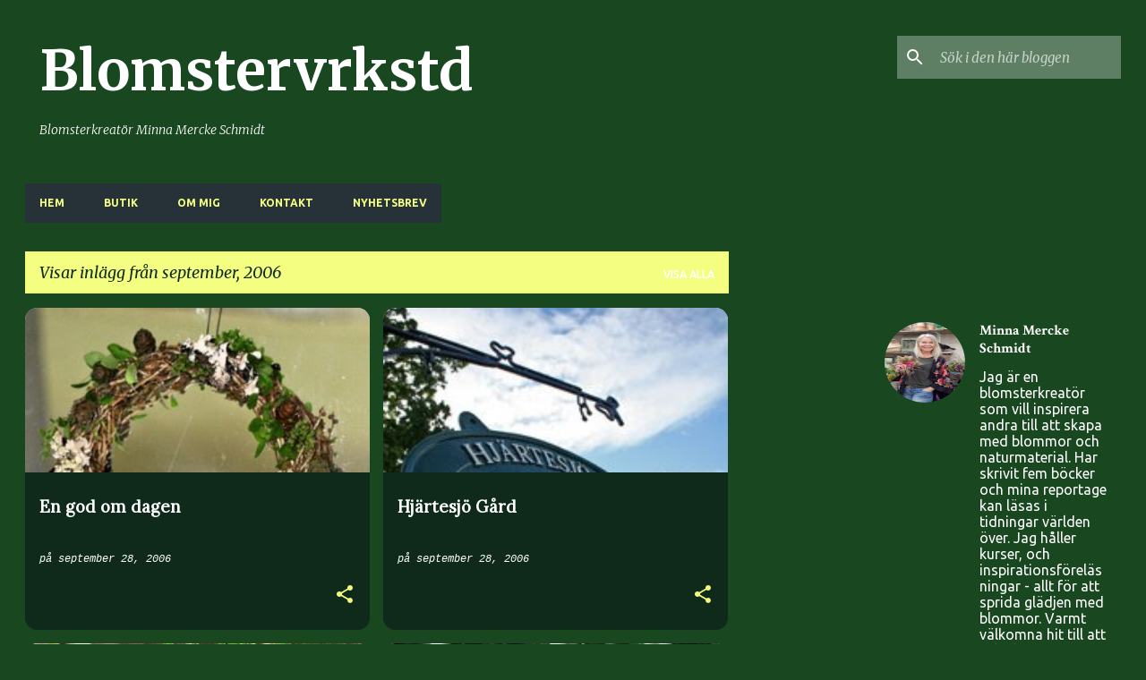

--- FILE ---
content_type: text/html; charset=UTF-8
request_url: https://blomsterverkstad.blogspot.com/2006/09/
body_size: 36281
content:
<!DOCTYPE html>
<html dir='ltr' lang='sv'>
<head>
<meta content='width=device-width, initial-scale=1' name='viewport'/>
<title>Blomstervrkstd</title>
<meta content='text/html; charset=UTF-8' http-equiv='Content-Type'/>
<!-- Chrome, Firefox OS and Opera -->
<meta content='#194720' name='theme-color'/>
<!-- Windows Phone -->
<meta content='#194720' name='msapplication-navbutton-color'/>
<meta content='blogger' name='generator'/>
<link href='https://blomsterverkstad.blogspot.com/favicon.ico' rel='icon' type='image/x-icon'/>
<link href='https://blomsterverkstad.blogspot.com/2006/09/' rel='canonical'/>
<link rel="alternate" type="application/atom+xml" title="Blomstervrkstd - Atom" href="https://blomsterverkstad.blogspot.com/feeds/posts/default" />
<link rel="alternate" type="application/rss+xml" title="Blomstervrkstd - RSS" href="https://blomsterverkstad.blogspot.com/feeds/posts/default?alt=rss" />
<link rel="service.post" type="application/atom+xml" title="Blomstervrkstd - Atom" href="https://www.blogger.com/feeds/32790901/posts/default" />
<!--Can't find substitution for tag [blog.ieCssRetrofitLinks]-->
<meta content='A blog how to do bouquets, DIY flower arrangements, wreaths, garden.  * Blogg och kurser hur man gör blomsterarrangemang, kransar och buketter.' name='description'/>
<meta content='https://blomsterverkstad.blogspot.com/2006/09/' property='og:url'/>
<meta content='Blomstervrkstd' property='og:title'/>
<meta content='A blog how to do bouquets, DIY flower arrangements, wreaths, garden.  * Blogg och kurser hur man gör blomsterarrangemang, kransar och buketter.' property='og:description'/>
<meta content='https://lh3.googleusercontent.com/blogger_img_proxy/AEn0k_ue2pOcXbr5xDertqLScH47VfFEc1VKOo-LFKLUZF3qJwIYuz5ZWJV_LsY3tSXAW_1-WhFw-VRIWhWNPx5IyEPDlH5lgQ5OzO9H06My7axtd68CAgysZVzsbuXwxLt23xFAJwllvHqs=w1200-h630-p-k-no-nu' property='og:image'/>
<meta content='https://lh3.googleusercontent.com/blogger_img_proxy/AEn0k_sQSYtqek20IoDEm-5Fj2x3_gp4vrczwMko8IpHkQvbDSBMDLJoPtgSG351wZjhK5OmGioFFOTO6bRJm6yMJgU7lmh__ovu7pMBZ_WKZbkI3j9uBzyZlkmczMYZMw2kQnkE-6CqvPc=w1200-h630-p-k-no-nu' property='og:image'/>
<meta content='https://lh3.googleusercontent.com/blogger_img_proxy/AEn0k_ug5AQ-MTihV6_0QTRyua_XSVO6g8Alya47J9S5yicPBBOLl7go_KpBR4SWzLc8qMIoSmyNBSVe23wnMcoQfvLnAB0kvTzWIWFwYOS1s7YzdyVGkB08p4UJLqoQZQrAnYuNehY3enPm=w1200-h630-p-k-no-nu' property='og:image'/>
<meta content='https://lh3.googleusercontent.com/blogger_img_proxy/AEn0k_vTimAheGD-bXiXw0O-HVgCdl7WXV6sNBCYDQPB3__bhn3QZwuU5iJ4wNswMC-KAi785tOwoUrdqi35t31DsjveYy_MzWiWNmv9zXqrVqX8BL0MEYRoE-Wut10TPDfKEYRMlg=w1200-h630-p-k-no-nu' property='og:image'/>
<meta content='https://lh3.googleusercontent.com/blogger_img_proxy/AEn0k_upckpAC2IdK5sPwfxDVgloZTOmQ1wfu_Q4pjzBT8T-7QAvOrKel8k20FyHNtmJcAzNejonF_zi96nbIwLoXwsOJ1yuGbbDQWiaF_K00ZqchZxhIBTn3nAgh7QP4GgTEsMYDN22Yiad=w1200-h630-p-k-no-nu' property='og:image'/>
<meta content='https://lh3.googleusercontent.com/blogger_img_proxy/AEn0k_vPGh8aCHsz0_0mRAgM3VXKpLLTQr9D4gmKLmcMHC-MLnBuvHNMholEZ1AsQmBWy9R7YxXhOky5NKnaIapCaTF3O61oJSJqHTM1EEHMV_vEIMyFNBNjntTihzKsdtAzrh8bvGV5pvY=w1200-h630-p-k-no-nu' property='og:image'/>
<meta content='https://lh3.googleusercontent.com/blogger_img_proxy/AEn0k_tYIxQtu9tnpXcN2DU4WhNU2k8Rp2yUUlp4bZrIref0V2wZH0xIgY_AAqe2R7hlS7FgzJameYrJL8FsTwDjVwjLiqk0-leYcLTCErUxJhUyBsKHJphSm0tPvcGJ4oAbJBqQ=w1200-h630-p-k-no-nu' property='og:image'/>
<meta content='https://lh3.googleusercontent.com/blogger_img_proxy/AEn0k_sR0wqTY8WQUNu6EFvVLxuOQ55tFPoWZ-sDJXx1prpu8r3IFwA__WS8qgRn2PcXGD1ZosMLFJkJEjswjr5CZIfXygWrrxN3fJlKZUeNZsCDEtbQwxSaOpoTAk-J7EOMSA=w1200-h630-p-k-no-nu' property='og:image'/>
<meta content='https://lh3.googleusercontent.com/blogger_img_proxy/AEn0k_vDXJvcfbOafpMN1MLRqBUDWzpY4nRiDsG3YwychHVRuGIn1PiR6HwCKILKqe07ANnI6Kn_kXbL_ymT4FvrqM1k280qBbMFJaxcPFSCGsUhRqo42930MgWD4MTt1JB9sOTeSgSGLQYlKL0=w1200-h630-p-k-no-nu' property='og:image'/>
<meta content='https://lh3.googleusercontent.com/blogger_img_proxy/AEn0k_tW_1myiuTBpZJ3J9sP51tB1JHbLwBdtXNdgvdpPJWZHO1Ck6IZKaT-QBcw0gfofg-DpaTHX4jBrm1_SOW3Xu67M_WbKY7By31x4vdtkB70PoQjlJB7p0v1R7CawepqYCa1Hw60LVB8=w1200-h630-p-k-no-nu' property='og:image'/>
<meta content='https://lh3.googleusercontent.com/blogger_img_proxy/AEn0k_v1YL2RurM5y5NiAdhdv8EuzyTEss5CSJHOLNLkLO1BEtnsVxJE18giOHxjHHfmYRuonWknHJ7F-YX7CpxNDo6Dgc6d-HAUutWT1f_odCpwi7kKCZuSX-ICmvpbLY33RWqPoaiwuFgh=w1200-h630-p-k-no-nu' property='og:image'/>
<meta content='https://lh3.googleusercontent.com/blogger_img_proxy/AEn0k_sUP6V9cHzctiyaXN_vTOLt4_ymNGq3mPlj_B3vFGHpGJywBw2Bng-tfrCVbgsLCKjRD6L-t0cQFw6sMe7kcQH5UGxXMxVrTl5m1i8XpJFD9PfEiI8UlibbBIDFubdkBJyGh8RoF5em=w1200-h630-p-k-no-nu' property='og:image'/>
<meta content='https://lh3.googleusercontent.com/blogger_img_proxy/AEn0k_tgeSlHcD9i6QkFuxppZP4JVROWuTdffWySpEM4gxbQl4sXE9bB8W0LwvoIxeB_xvmIs7l288zYIMARkPblN4tLXAjSPUXOWUsHwl2YVbLyW_L-xE2egUARdx0kWlXjPhj-am1CC3Y=w1200-h630-p-k-no-nu' property='og:image'/>
<meta content='https://lh3.googleusercontent.com/blogger_img_proxy/AEn0k_tPJ0wpklU_tc7ze16AqV8nYXmWIcxmpu-8voY_8EdjwB3FrGD2Qq43qmfxE7thfzg3v2AvrYSOPxTK_5tbej0_Ps81ubEDUmPm0kLrGZjMrWR8Dr6NMtvZ1FYO2BCgnlPBgON9bHoL=w1200-h630-p-k-no-nu' property='og:image'/>
<meta content='https://lh3.googleusercontent.com/blogger_img_proxy/AEn0k_sKo6Jcl0xkVdPslz1wyJ92LamJnatE6s5hOV5_Yqr3s_plwg62Tpgri50byx_dah7lpHWEiZ1LVVGYhLs5QsrgFPEZqgSv71G5VM4BftIcrGMOVjoEotMiwyjr8d-Uk07z=w1200-h630-p-k-no-nu' property='og:image'/>
<meta content='https://lh3.googleusercontent.com/blogger_img_proxy/AEn0k_uYriyua2E6zaPqkahBGUkqmwyrmlM8eCSpnVc15Y7LfNH9DrIt4rE5L6HpsPleu0ehc0jNaObfoOT4gQjj3IsqTZW8OO0dSS3EGcLIjrzDbXJD4nDepPKy1JuXkL0Lv3vDNhXCAYS1Dw=w1200-h630-p-k-no-nu' property='og:image'/>
<meta content='https://lh3.googleusercontent.com/blogger_img_proxy/AEn0k_u_LKxmdh98qkZ5LPMkVoL0akPdS4EQGplxTzFANYf3PkBCnB3Y8QV16fiYdRdF04jlZW9OfrRgiJmRt4J1LMFbDx3Uxpq8p09c62Szi-GZO1FLS37V6UYMDc_eJfgolcTAs3fUp7x9fZw=w1200-h630-p-k-no-nu' property='og:image'/>
<meta content='https://lh3.googleusercontent.com/blogger_img_proxy/AEn0k_vtQ5FLgJplWV547T0Y0tGYyFFQnZhKCuqyASi9oD2HRD1qRLFuP-HGRE715FyHQQo5cvFrnS8rWUgNpWJlp3-ALeJd-zRVgRfifI6f4ahPKsvcS6FeqHi16t5R8iHdf2I=w1200-h630-p-k-no-nu' property='og:image'/>
<style type='text/css'>@font-face{font-family:'Crimson Text';font-style:normal;font-weight:700;font-display:swap;src:url(//fonts.gstatic.com/s/crimsontext/v19/wlppgwHKFkZgtmSR3NB0oRJX1C1GA9NQ9rJPf5Ku.woff2)format('woff2');unicode-range:U+0102-0103,U+0110-0111,U+0128-0129,U+0168-0169,U+01A0-01A1,U+01AF-01B0,U+0300-0301,U+0303-0304,U+0308-0309,U+0323,U+0329,U+1EA0-1EF9,U+20AB;}@font-face{font-family:'Crimson Text';font-style:normal;font-weight:700;font-display:swap;src:url(//fonts.gstatic.com/s/crimsontext/v19/wlppgwHKFkZgtmSR3NB0oRJX1C1GAtNQ9rJPf5Ku.woff2)format('woff2');unicode-range:U+0100-02BA,U+02BD-02C5,U+02C7-02CC,U+02CE-02D7,U+02DD-02FF,U+0304,U+0308,U+0329,U+1D00-1DBF,U+1E00-1E9F,U+1EF2-1EFF,U+2020,U+20A0-20AB,U+20AD-20C0,U+2113,U+2C60-2C7F,U+A720-A7FF;}@font-face{font-family:'Crimson Text';font-style:normal;font-weight:700;font-display:swap;src:url(//fonts.gstatic.com/s/crimsontext/v19/wlppgwHKFkZgtmSR3NB0oRJX1C1GDNNQ9rJPfw.woff2)format('woff2');unicode-range:U+0000-00FF,U+0131,U+0152-0153,U+02BB-02BC,U+02C6,U+02DA,U+02DC,U+0304,U+0308,U+0329,U+2000-206F,U+20AC,U+2122,U+2191,U+2193,U+2212,U+2215,U+FEFF,U+FFFD;}@font-face{font-family:'Lora';font-style:normal;font-weight:400;font-display:swap;src:url(//fonts.gstatic.com/s/lora/v37/0QI6MX1D_JOuGQbT0gvTJPa787weuxJMkq18ndeYxZ2JTg.woff2)format('woff2');unicode-range:U+0460-052F,U+1C80-1C8A,U+20B4,U+2DE0-2DFF,U+A640-A69F,U+FE2E-FE2F;}@font-face{font-family:'Lora';font-style:normal;font-weight:400;font-display:swap;src:url(//fonts.gstatic.com/s/lora/v37/0QI6MX1D_JOuGQbT0gvTJPa787weuxJFkq18ndeYxZ2JTg.woff2)format('woff2');unicode-range:U+0301,U+0400-045F,U+0490-0491,U+04B0-04B1,U+2116;}@font-face{font-family:'Lora';font-style:normal;font-weight:400;font-display:swap;src:url(//fonts.gstatic.com/s/lora/v37/0QI6MX1D_JOuGQbT0gvTJPa787weuxI9kq18ndeYxZ2JTg.woff2)format('woff2');unicode-range:U+0302-0303,U+0305,U+0307-0308,U+0310,U+0312,U+0315,U+031A,U+0326-0327,U+032C,U+032F-0330,U+0332-0333,U+0338,U+033A,U+0346,U+034D,U+0391-03A1,U+03A3-03A9,U+03B1-03C9,U+03D1,U+03D5-03D6,U+03F0-03F1,U+03F4-03F5,U+2016-2017,U+2034-2038,U+203C,U+2040,U+2043,U+2047,U+2050,U+2057,U+205F,U+2070-2071,U+2074-208E,U+2090-209C,U+20D0-20DC,U+20E1,U+20E5-20EF,U+2100-2112,U+2114-2115,U+2117-2121,U+2123-214F,U+2190,U+2192,U+2194-21AE,U+21B0-21E5,U+21F1-21F2,U+21F4-2211,U+2213-2214,U+2216-22FF,U+2308-230B,U+2310,U+2319,U+231C-2321,U+2336-237A,U+237C,U+2395,U+239B-23B7,U+23D0,U+23DC-23E1,U+2474-2475,U+25AF,U+25B3,U+25B7,U+25BD,U+25C1,U+25CA,U+25CC,U+25FB,U+266D-266F,U+27C0-27FF,U+2900-2AFF,U+2B0E-2B11,U+2B30-2B4C,U+2BFE,U+3030,U+FF5B,U+FF5D,U+1D400-1D7FF,U+1EE00-1EEFF;}@font-face{font-family:'Lora';font-style:normal;font-weight:400;font-display:swap;src:url(//fonts.gstatic.com/s/lora/v37/0QI6MX1D_JOuGQbT0gvTJPa787weuxIvkq18ndeYxZ2JTg.woff2)format('woff2');unicode-range:U+0001-000C,U+000E-001F,U+007F-009F,U+20DD-20E0,U+20E2-20E4,U+2150-218F,U+2190,U+2192,U+2194-2199,U+21AF,U+21E6-21F0,U+21F3,U+2218-2219,U+2299,U+22C4-22C6,U+2300-243F,U+2440-244A,U+2460-24FF,U+25A0-27BF,U+2800-28FF,U+2921-2922,U+2981,U+29BF,U+29EB,U+2B00-2BFF,U+4DC0-4DFF,U+FFF9-FFFB,U+10140-1018E,U+10190-1019C,U+101A0,U+101D0-101FD,U+102E0-102FB,U+10E60-10E7E,U+1D2C0-1D2D3,U+1D2E0-1D37F,U+1F000-1F0FF,U+1F100-1F1AD,U+1F1E6-1F1FF,U+1F30D-1F30F,U+1F315,U+1F31C,U+1F31E,U+1F320-1F32C,U+1F336,U+1F378,U+1F37D,U+1F382,U+1F393-1F39F,U+1F3A7-1F3A8,U+1F3AC-1F3AF,U+1F3C2,U+1F3C4-1F3C6,U+1F3CA-1F3CE,U+1F3D4-1F3E0,U+1F3ED,U+1F3F1-1F3F3,U+1F3F5-1F3F7,U+1F408,U+1F415,U+1F41F,U+1F426,U+1F43F,U+1F441-1F442,U+1F444,U+1F446-1F449,U+1F44C-1F44E,U+1F453,U+1F46A,U+1F47D,U+1F4A3,U+1F4B0,U+1F4B3,U+1F4B9,U+1F4BB,U+1F4BF,U+1F4C8-1F4CB,U+1F4D6,U+1F4DA,U+1F4DF,U+1F4E3-1F4E6,U+1F4EA-1F4ED,U+1F4F7,U+1F4F9-1F4FB,U+1F4FD-1F4FE,U+1F503,U+1F507-1F50B,U+1F50D,U+1F512-1F513,U+1F53E-1F54A,U+1F54F-1F5FA,U+1F610,U+1F650-1F67F,U+1F687,U+1F68D,U+1F691,U+1F694,U+1F698,U+1F6AD,U+1F6B2,U+1F6B9-1F6BA,U+1F6BC,U+1F6C6-1F6CF,U+1F6D3-1F6D7,U+1F6E0-1F6EA,U+1F6F0-1F6F3,U+1F6F7-1F6FC,U+1F700-1F7FF,U+1F800-1F80B,U+1F810-1F847,U+1F850-1F859,U+1F860-1F887,U+1F890-1F8AD,U+1F8B0-1F8BB,U+1F8C0-1F8C1,U+1F900-1F90B,U+1F93B,U+1F946,U+1F984,U+1F996,U+1F9E9,U+1FA00-1FA6F,U+1FA70-1FA7C,U+1FA80-1FA89,U+1FA8F-1FAC6,U+1FACE-1FADC,U+1FADF-1FAE9,U+1FAF0-1FAF8,U+1FB00-1FBFF;}@font-face{font-family:'Lora';font-style:normal;font-weight:400;font-display:swap;src:url(//fonts.gstatic.com/s/lora/v37/0QI6MX1D_JOuGQbT0gvTJPa787weuxJOkq18ndeYxZ2JTg.woff2)format('woff2');unicode-range:U+0102-0103,U+0110-0111,U+0128-0129,U+0168-0169,U+01A0-01A1,U+01AF-01B0,U+0300-0301,U+0303-0304,U+0308-0309,U+0323,U+0329,U+1EA0-1EF9,U+20AB;}@font-face{font-family:'Lora';font-style:normal;font-weight:400;font-display:swap;src:url(//fonts.gstatic.com/s/lora/v37/0QI6MX1D_JOuGQbT0gvTJPa787weuxJPkq18ndeYxZ2JTg.woff2)format('woff2');unicode-range:U+0100-02BA,U+02BD-02C5,U+02C7-02CC,U+02CE-02D7,U+02DD-02FF,U+0304,U+0308,U+0329,U+1D00-1DBF,U+1E00-1E9F,U+1EF2-1EFF,U+2020,U+20A0-20AB,U+20AD-20C0,U+2113,U+2C60-2C7F,U+A720-A7FF;}@font-face{font-family:'Lora';font-style:normal;font-weight:400;font-display:swap;src:url(//fonts.gstatic.com/s/lora/v37/0QI6MX1D_JOuGQbT0gvTJPa787weuxJBkq18ndeYxZ0.woff2)format('woff2');unicode-range:U+0000-00FF,U+0131,U+0152-0153,U+02BB-02BC,U+02C6,U+02DA,U+02DC,U+0304,U+0308,U+0329,U+2000-206F,U+20AC,U+2122,U+2191,U+2193,U+2212,U+2215,U+FEFF,U+FFFD;}@font-face{font-family:'Merriweather';font-style:italic;font-weight:300;font-stretch:100%;font-display:swap;src:url(//fonts.gstatic.com/s/merriweather/v33/u-4c0qyriQwlOrhSvowK_l5-eTxCVx0ZbwLvKH2Gk9hLmp0v5yA-xXPqCzLvF-adrHOg7iDTFw.woff2)format('woff2');unicode-range:U+0460-052F,U+1C80-1C8A,U+20B4,U+2DE0-2DFF,U+A640-A69F,U+FE2E-FE2F;}@font-face{font-family:'Merriweather';font-style:italic;font-weight:300;font-stretch:100%;font-display:swap;src:url(//fonts.gstatic.com/s/merriweather/v33/u-4c0qyriQwlOrhSvowK_l5-eTxCVx0ZbwLvKH2Gk9hLmp0v5yA-xXPqCzLvF--drHOg7iDTFw.woff2)format('woff2');unicode-range:U+0301,U+0400-045F,U+0490-0491,U+04B0-04B1,U+2116;}@font-face{font-family:'Merriweather';font-style:italic;font-weight:300;font-stretch:100%;font-display:swap;src:url(//fonts.gstatic.com/s/merriweather/v33/u-4c0qyriQwlOrhSvowK_l5-eTxCVx0ZbwLvKH2Gk9hLmp0v5yA-xXPqCzLvF-SdrHOg7iDTFw.woff2)format('woff2');unicode-range:U+0102-0103,U+0110-0111,U+0128-0129,U+0168-0169,U+01A0-01A1,U+01AF-01B0,U+0300-0301,U+0303-0304,U+0308-0309,U+0323,U+0329,U+1EA0-1EF9,U+20AB;}@font-face{font-family:'Merriweather';font-style:italic;font-weight:300;font-stretch:100%;font-display:swap;src:url(//fonts.gstatic.com/s/merriweather/v33/u-4c0qyriQwlOrhSvowK_l5-eTxCVx0ZbwLvKH2Gk9hLmp0v5yA-xXPqCzLvF-WdrHOg7iDTFw.woff2)format('woff2');unicode-range:U+0100-02BA,U+02BD-02C5,U+02C7-02CC,U+02CE-02D7,U+02DD-02FF,U+0304,U+0308,U+0329,U+1D00-1DBF,U+1E00-1E9F,U+1EF2-1EFF,U+2020,U+20A0-20AB,U+20AD-20C0,U+2113,U+2C60-2C7F,U+A720-A7FF;}@font-face{font-family:'Merriweather';font-style:italic;font-weight:300;font-stretch:100%;font-display:swap;src:url(//fonts.gstatic.com/s/merriweather/v33/u-4c0qyriQwlOrhSvowK_l5-eTxCVx0ZbwLvKH2Gk9hLmp0v5yA-xXPqCzLvF-udrHOg7iA.woff2)format('woff2');unicode-range:U+0000-00FF,U+0131,U+0152-0153,U+02BB-02BC,U+02C6,U+02DA,U+02DC,U+0304,U+0308,U+0329,U+2000-206F,U+20AC,U+2122,U+2191,U+2193,U+2212,U+2215,U+FEFF,U+FFFD;}@font-face{font-family:'Merriweather';font-style:italic;font-weight:400;font-stretch:100%;font-display:swap;src:url(//fonts.gstatic.com/s/merriweather/v33/u-4c0qyriQwlOrhSvowK_l5-eTxCVx0ZbwLvKH2Gk9hLmp0v5yA-xXPqCzLvF-adrHOg7iDTFw.woff2)format('woff2');unicode-range:U+0460-052F,U+1C80-1C8A,U+20B4,U+2DE0-2DFF,U+A640-A69F,U+FE2E-FE2F;}@font-face{font-family:'Merriweather';font-style:italic;font-weight:400;font-stretch:100%;font-display:swap;src:url(//fonts.gstatic.com/s/merriweather/v33/u-4c0qyriQwlOrhSvowK_l5-eTxCVx0ZbwLvKH2Gk9hLmp0v5yA-xXPqCzLvF--drHOg7iDTFw.woff2)format('woff2');unicode-range:U+0301,U+0400-045F,U+0490-0491,U+04B0-04B1,U+2116;}@font-face{font-family:'Merriweather';font-style:italic;font-weight:400;font-stretch:100%;font-display:swap;src:url(//fonts.gstatic.com/s/merriweather/v33/u-4c0qyriQwlOrhSvowK_l5-eTxCVx0ZbwLvKH2Gk9hLmp0v5yA-xXPqCzLvF-SdrHOg7iDTFw.woff2)format('woff2');unicode-range:U+0102-0103,U+0110-0111,U+0128-0129,U+0168-0169,U+01A0-01A1,U+01AF-01B0,U+0300-0301,U+0303-0304,U+0308-0309,U+0323,U+0329,U+1EA0-1EF9,U+20AB;}@font-face{font-family:'Merriweather';font-style:italic;font-weight:400;font-stretch:100%;font-display:swap;src:url(//fonts.gstatic.com/s/merriweather/v33/u-4c0qyriQwlOrhSvowK_l5-eTxCVx0ZbwLvKH2Gk9hLmp0v5yA-xXPqCzLvF-WdrHOg7iDTFw.woff2)format('woff2');unicode-range:U+0100-02BA,U+02BD-02C5,U+02C7-02CC,U+02CE-02D7,U+02DD-02FF,U+0304,U+0308,U+0329,U+1D00-1DBF,U+1E00-1E9F,U+1EF2-1EFF,U+2020,U+20A0-20AB,U+20AD-20C0,U+2113,U+2C60-2C7F,U+A720-A7FF;}@font-face{font-family:'Merriweather';font-style:italic;font-weight:400;font-stretch:100%;font-display:swap;src:url(//fonts.gstatic.com/s/merriweather/v33/u-4c0qyriQwlOrhSvowK_l5-eTxCVx0ZbwLvKH2Gk9hLmp0v5yA-xXPqCzLvF-udrHOg7iA.woff2)format('woff2');unicode-range:U+0000-00FF,U+0131,U+0152-0153,U+02BB-02BC,U+02C6,U+02DA,U+02DC,U+0304,U+0308,U+0329,U+2000-206F,U+20AC,U+2122,U+2191,U+2193,U+2212,U+2215,U+FEFF,U+FFFD;}@font-face{font-family:'Merriweather';font-style:normal;font-weight:400;font-stretch:100%;font-display:swap;src:url(//fonts.gstatic.com/s/merriweather/v33/u-4e0qyriQwlOrhSvowK_l5UcA6zuSYEqOzpPe3HOZJ5eX1WtLaQwmYiSeqnJ-mXq1Gi3iE.woff2)format('woff2');unicode-range:U+0460-052F,U+1C80-1C8A,U+20B4,U+2DE0-2DFF,U+A640-A69F,U+FE2E-FE2F;}@font-face{font-family:'Merriweather';font-style:normal;font-weight:400;font-stretch:100%;font-display:swap;src:url(//fonts.gstatic.com/s/merriweather/v33/u-4e0qyriQwlOrhSvowK_l5UcA6zuSYEqOzpPe3HOZJ5eX1WtLaQwmYiSequJ-mXq1Gi3iE.woff2)format('woff2');unicode-range:U+0301,U+0400-045F,U+0490-0491,U+04B0-04B1,U+2116;}@font-face{font-family:'Merriweather';font-style:normal;font-weight:400;font-stretch:100%;font-display:swap;src:url(//fonts.gstatic.com/s/merriweather/v33/u-4e0qyriQwlOrhSvowK_l5UcA6zuSYEqOzpPe3HOZJ5eX1WtLaQwmYiSeqlJ-mXq1Gi3iE.woff2)format('woff2');unicode-range:U+0102-0103,U+0110-0111,U+0128-0129,U+0168-0169,U+01A0-01A1,U+01AF-01B0,U+0300-0301,U+0303-0304,U+0308-0309,U+0323,U+0329,U+1EA0-1EF9,U+20AB;}@font-face{font-family:'Merriweather';font-style:normal;font-weight:400;font-stretch:100%;font-display:swap;src:url(//fonts.gstatic.com/s/merriweather/v33/u-4e0qyriQwlOrhSvowK_l5UcA6zuSYEqOzpPe3HOZJ5eX1WtLaQwmYiSeqkJ-mXq1Gi3iE.woff2)format('woff2');unicode-range:U+0100-02BA,U+02BD-02C5,U+02C7-02CC,U+02CE-02D7,U+02DD-02FF,U+0304,U+0308,U+0329,U+1D00-1DBF,U+1E00-1E9F,U+1EF2-1EFF,U+2020,U+20A0-20AB,U+20AD-20C0,U+2113,U+2C60-2C7F,U+A720-A7FF;}@font-face{font-family:'Merriweather';font-style:normal;font-weight:400;font-stretch:100%;font-display:swap;src:url(//fonts.gstatic.com/s/merriweather/v33/u-4e0qyriQwlOrhSvowK_l5UcA6zuSYEqOzpPe3HOZJ5eX1WtLaQwmYiSeqqJ-mXq1Gi.woff2)format('woff2');unicode-range:U+0000-00FF,U+0131,U+0152-0153,U+02BB-02BC,U+02C6,U+02DA,U+02DC,U+0304,U+0308,U+0329,U+2000-206F,U+20AC,U+2122,U+2191,U+2193,U+2212,U+2215,U+FEFF,U+FFFD;}@font-face{font-family:'Merriweather';font-style:normal;font-weight:700;font-stretch:100%;font-display:swap;src:url(//fonts.gstatic.com/s/merriweather/v33/u-4e0qyriQwlOrhSvowK_l5UcA6zuSYEqOzpPe3HOZJ5eX1WtLaQwmYiSeqnJ-mXq1Gi3iE.woff2)format('woff2');unicode-range:U+0460-052F,U+1C80-1C8A,U+20B4,U+2DE0-2DFF,U+A640-A69F,U+FE2E-FE2F;}@font-face{font-family:'Merriweather';font-style:normal;font-weight:700;font-stretch:100%;font-display:swap;src:url(//fonts.gstatic.com/s/merriweather/v33/u-4e0qyriQwlOrhSvowK_l5UcA6zuSYEqOzpPe3HOZJ5eX1WtLaQwmYiSequJ-mXq1Gi3iE.woff2)format('woff2');unicode-range:U+0301,U+0400-045F,U+0490-0491,U+04B0-04B1,U+2116;}@font-face{font-family:'Merriweather';font-style:normal;font-weight:700;font-stretch:100%;font-display:swap;src:url(//fonts.gstatic.com/s/merriweather/v33/u-4e0qyriQwlOrhSvowK_l5UcA6zuSYEqOzpPe3HOZJ5eX1WtLaQwmYiSeqlJ-mXq1Gi3iE.woff2)format('woff2');unicode-range:U+0102-0103,U+0110-0111,U+0128-0129,U+0168-0169,U+01A0-01A1,U+01AF-01B0,U+0300-0301,U+0303-0304,U+0308-0309,U+0323,U+0329,U+1EA0-1EF9,U+20AB;}@font-face{font-family:'Merriweather';font-style:normal;font-weight:700;font-stretch:100%;font-display:swap;src:url(//fonts.gstatic.com/s/merriweather/v33/u-4e0qyriQwlOrhSvowK_l5UcA6zuSYEqOzpPe3HOZJ5eX1WtLaQwmYiSeqkJ-mXq1Gi3iE.woff2)format('woff2');unicode-range:U+0100-02BA,U+02BD-02C5,U+02C7-02CC,U+02CE-02D7,U+02DD-02FF,U+0304,U+0308,U+0329,U+1D00-1DBF,U+1E00-1E9F,U+1EF2-1EFF,U+2020,U+20A0-20AB,U+20AD-20C0,U+2113,U+2C60-2C7F,U+A720-A7FF;}@font-face{font-family:'Merriweather';font-style:normal;font-weight:700;font-stretch:100%;font-display:swap;src:url(//fonts.gstatic.com/s/merriweather/v33/u-4e0qyriQwlOrhSvowK_l5UcA6zuSYEqOzpPe3HOZJ5eX1WtLaQwmYiSeqqJ-mXq1Gi.woff2)format('woff2');unicode-range:U+0000-00FF,U+0131,U+0152-0153,U+02BB-02BC,U+02C6,U+02DA,U+02DC,U+0304,U+0308,U+0329,U+2000-206F,U+20AC,U+2122,U+2191,U+2193,U+2212,U+2215,U+FEFF,U+FFFD;}@font-face{font-family:'Ubuntu';font-style:normal;font-weight:400;font-display:swap;src:url(//fonts.gstatic.com/s/ubuntu/v21/4iCs6KVjbNBYlgoKcg72nU6AF7xm.woff2)format('woff2');unicode-range:U+0460-052F,U+1C80-1C8A,U+20B4,U+2DE0-2DFF,U+A640-A69F,U+FE2E-FE2F;}@font-face{font-family:'Ubuntu';font-style:normal;font-weight:400;font-display:swap;src:url(//fonts.gstatic.com/s/ubuntu/v21/4iCs6KVjbNBYlgoKew72nU6AF7xm.woff2)format('woff2');unicode-range:U+0301,U+0400-045F,U+0490-0491,U+04B0-04B1,U+2116;}@font-face{font-family:'Ubuntu';font-style:normal;font-weight:400;font-display:swap;src:url(//fonts.gstatic.com/s/ubuntu/v21/4iCs6KVjbNBYlgoKcw72nU6AF7xm.woff2)format('woff2');unicode-range:U+1F00-1FFF;}@font-face{font-family:'Ubuntu';font-style:normal;font-weight:400;font-display:swap;src:url(//fonts.gstatic.com/s/ubuntu/v21/4iCs6KVjbNBYlgoKfA72nU6AF7xm.woff2)format('woff2');unicode-range:U+0370-0377,U+037A-037F,U+0384-038A,U+038C,U+038E-03A1,U+03A3-03FF;}@font-face{font-family:'Ubuntu';font-style:normal;font-weight:400;font-display:swap;src:url(//fonts.gstatic.com/s/ubuntu/v21/4iCs6KVjbNBYlgoKcQ72nU6AF7xm.woff2)format('woff2');unicode-range:U+0100-02BA,U+02BD-02C5,U+02C7-02CC,U+02CE-02D7,U+02DD-02FF,U+0304,U+0308,U+0329,U+1D00-1DBF,U+1E00-1E9F,U+1EF2-1EFF,U+2020,U+20A0-20AB,U+20AD-20C0,U+2113,U+2C60-2C7F,U+A720-A7FF;}@font-face{font-family:'Ubuntu';font-style:normal;font-weight:400;font-display:swap;src:url(//fonts.gstatic.com/s/ubuntu/v21/4iCs6KVjbNBYlgoKfw72nU6AFw.woff2)format('woff2');unicode-range:U+0000-00FF,U+0131,U+0152-0153,U+02BB-02BC,U+02C6,U+02DA,U+02DC,U+0304,U+0308,U+0329,U+2000-206F,U+20AC,U+2122,U+2191,U+2193,U+2212,U+2215,U+FEFF,U+FFFD;}@font-face{font-family:'Ubuntu';font-style:normal;font-weight:500;font-display:swap;src:url(//fonts.gstatic.com/s/ubuntu/v21/4iCv6KVjbNBYlgoCjC3jvWyNPYZvg7UI.woff2)format('woff2');unicode-range:U+0460-052F,U+1C80-1C8A,U+20B4,U+2DE0-2DFF,U+A640-A69F,U+FE2E-FE2F;}@font-face{font-family:'Ubuntu';font-style:normal;font-weight:500;font-display:swap;src:url(//fonts.gstatic.com/s/ubuntu/v21/4iCv6KVjbNBYlgoCjC3jtGyNPYZvg7UI.woff2)format('woff2');unicode-range:U+0301,U+0400-045F,U+0490-0491,U+04B0-04B1,U+2116;}@font-face{font-family:'Ubuntu';font-style:normal;font-weight:500;font-display:swap;src:url(//fonts.gstatic.com/s/ubuntu/v21/4iCv6KVjbNBYlgoCjC3jvGyNPYZvg7UI.woff2)format('woff2');unicode-range:U+1F00-1FFF;}@font-face{font-family:'Ubuntu';font-style:normal;font-weight:500;font-display:swap;src:url(//fonts.gstatic.com/s/ubuntu/v21/4iCv6KVjbNBYlgoCjC3js2yNPYZvg7UI.woff2)format('woff2');unicode-range:U+0370-0377,U+037A-037F,U+0384-038A,U+038C,U+038E-03A1,U+03A3-03FF;}@font-face{font-family:'Ubuntu';font-style:normal;font-weight:500;font-display:swap;src:url(//fonts.gstatic.com/s/ubuntu/v21/4iCv6KVjbNBYlgoCjC3jvmyNPYZvg7UI.woff2)format('woff2');unicode-range:U+0100-02BA,U+02BD-02C5,U+02C7-02CC,U+02CE-02D7,U+02DD-02FF,U+0304,U+0308,U+0329,U+1D00-1DBF,U+1E00-1E9F,U+1EF2-1EFF,U+2020,U+20A0-20AB,U+20AD-20C0,U+2113,U+2C60-2C7F,U+A720-A7FF;}@font-face{font-family:'Ubuntu';font-style:normal;font-weight:500;font-display:swap;src:url(//fonts.gstatic.com/s/ubuntu/v21/4iCv6KVjbNBYlgoCjC3jsGyNPYZvgw.woff2)format('woff2');unicode-range:U+0000-00FF,U+0131,U+0152-0153,U+02BB-02BC,U+02C6,U+02DA,U+02DC,U+0304,U+0308,U+0329,U+2000-206F,U+20AC,U+2122,U+2191,U+2193,U+2212,U+2215,U+FEFF,U+FFFD;}@font-face{font-family:'Ubuntu';font-style:normal;font-weight:700;font-display:swap;src:url(//fonts.gstatic.com/s/ubuntu/v21/4iCv6KVjbNBYlgoCxCvjvWyNPYZvg7UI.woff2)format('woff2');unicode-range:U+0460-052F,U+1C80-1C8A,U+20B4,U+2DE0-2DFF,U+A640-A69F,U+FE2E-FE2F;}@font-face{font-family:'Ubuntu';font-style:normal;font-weight:700;font-display:swap;src:url(//fonts.gstatic.com/s/ubuntu/v21/4iCv6KVjbNBYlgoCxCvjtGyNPYZvg7UI.woff2)format('woff2');unicode-range:U+0301,U+0400-045F,U+0490-0491,U+04B0-04B1,U+2116;}@font-face{font-family:'Ubuntu';font-style:normal;font-weight:700;font-display:swap;src:url(//fonts.gstatic.com/s/ubuntu/v21/4iCv6KVjbNBYlgoCxCvjvGyNPYZvg7UI.woff2)format('woff2');unicode-range:U+1F00-1FFF;}@font-face{font-family:'Ubuntu';font-style:normal;font-weight:700;font-display:swap;src:url(//fonts.gstatic.com/s/ubuntu/v21/4iCv6KVjbNBYlgoCxCvjs2yNPYZvg7UI.woff2)format('woff2');unicode-range:U+0370-0377,U+037A-037F,U+0384-038A,U+038C,U+038E-03A1,U+03A3-03FF;}@font-face{font-family:'Ubuntu';font-style:normal;font-weight:700;font-display:swap;src:url(//fonts.gstatic.com/s/ubuntu/v21/4iCv6KVjbNBYlgoCxCvjvmyNPYZvg7UI.woff2)format('woff2');unicode-range:U+0100-02BA,U+02BD-02C5,U+02C7-02CC,U+02CE-02D7,U+02DD-02FF,U+0304,U+0308,U+0329,U+1D00-1DBF,U+1E00-1E9F,U+1EF2-1EFF,U+2020,U+20A0-20AB,U+20AD-20C0,U+2113,U+2C60-2C7F,U+A720-A7FF;}@font-face{font-family:'Ubuntu';font-style:normal;font-weight:700;font-display:swap;src:url(//fonts.gstatic.com/s/ubuntu/v21/4iCv6KVjbNBYlgoCxCvjsGyNPYZvgw.woff2)format('woff2');unicode-range:U+0000-00FF,U+0131,U+0152-0153,U+02BB-02BC,U+02C6,U+02DA,U+02DC,U+0304,U+0308,U+0329,U+2000-206F,U+20AC,U+2122,U+2191,U+2193,U+2212,U+2215,U+FEFF,U+FFFD;}</style>
<style id='page-skin-1' type='text/css'><!--
/*! normalize.css v8.0.0 | MIT License | github.com/necolas/normalize.css */html{line-height:1.15;-webkit-text-size-adjust:100%}body{margin:0}h1{font-size:2em;margin:.67em 0}hr{box-sizing:content-box;height:0;overflow:visible}pre{font-family:monospace,monospace;font-size:1em}a{background-color:transparent}abbr[title]{border-bottom:none;text-decoration:underline;text-decoration:underline dotted}b,strong{font-weight:bolder}code,kbd,samp{font-family:monospace,monospace;font-size:1em}small{font-size:80%}sub,sup{font-size:75%;line-height:0;position:relative;vertical-align:baseline}sub{bottom:-0.25em}sup{top:-0.5em}img{border-style:none}button,input,optgroup,select,textarea{font-family:inherit;font-size:100%;line-height:1.15;margin:0}button,input{overflow:visible}button,select{text-transform:none}button,[type="button"],[type="reset"],[type="submit"]{-webkit-appearance:button}button::-moz-focus-inner,[type="button"]::-moz-focus-inner,[type="reset"]::-moz-focus-inner,[type="submit"]::-moz-focus-inner{border-style:none;padding:0}button:-moz-focusring,[type="button"]:-moz-focusring,[type="reset"]:-moz-focusring,[type="submit"]:-moz-focusring{outline:1px dotted ButtonText}fieldset{padding:.35em .75em .625em}legend{box-sizing:border-box;color:inherit;display:table;max-width:100%;padding:0;white-space:normal}progress{vertical-align:baseline}textarea{overflow:auto}[type="checkbox"],[type="radio"]{box-sizing:border-box;padding:0}[type="number"]::-webkit-inner-spin-button,[type="number"]::-webkit-outer-spin-button{height:auto}[type="search"]{-webkit-appearance:textfield;outline-offset:-2px}[type="search"]::-webkit-search-decoration{-webkit-appearance:none}::-webkit-file-upload-button{-webkit-appearance:button;font:inherit}details{display:block}summary{display:list-item}template{display:none}[hidden]{display:none}
/*!************************************************
* Blogger Template Style
* Name: Emporio
**************************************************/
body{
word-wrap:break-word;
overflow-wrap:break-word;
word-break:break-word
}
.hidden{
display:none
}
.invisible{
visibility:hidden
}
.container:after,.float-container:after{
clear:both;
content:"";
display:table
}
.clearboth{
clear:both
}
#comments .comment .comment-actions,.subscribe-popup .FollowByEmail .follow-by-email-submit{
background:transparent;
border:0;
box-shadow:none;
color:#f4ff81;
cursor:pointer;
font-size:14px;
font-weight:700;
outline:none;
text-decoration:none;
text-transform:uppercase;
width:auto
}
.dim-overlay{
height:100vh;
left:0;
position:fixed;
top:0;
width:100%
}
#sharing-dim-overlay{
background-color:transparent
}
input::-ms-clear{
display:none
}
.blogger-logo,.svg-icon-24.blogger-logo{
fill:#ff9800;
opacity:1
}
.skip-navigation{
background-color:#fff;
box-sizing:border-box;
color:#000;
display:block;
height:0;
left:0;
line-height:50px;
overflow:hidden;
padding-top:0;
position:fixed;
text-align:center;
top:0;
-webkit-transition:box-shadow .3s,height .3s,padding-top .3s;
transition:box-shadow .3s,height .3s,padding-top .3s;
width:100%;
z-index:900
}
.skip-navigation:focus{
box-shadow:0 4px 5px 0 rgba(0,0,0,.14),0 1px 10px 0 rgba(0,0,0,.12),0 2px 4px -1px rgba(0,0,0,.2);
height:50px
}
#main{
outline:none
}
.main-heading{
clip:rect(1px,1px,1px,1px);
border:0;
height:1px;
overflow:hidden;
padding:0;
position:absolute;
width:1px
}
.Attribution{
margin-top:1em;
text-align:center
}
.Attribution .blogger img,.Attribution .blogger svg{
vertical-align:bottom
}
.Attribution .blogger img{
margin-right:.5em
}
.Attribution div{
line-height:24px;
margin-top:.5em
}
.Attribution .copyright,.Attribution .image-attribution{
font-size:.7em;
margin-top:1.5em
}
.bg-photo{
background-attachment:scroll!important
}
body .CSS_LIGHTBOX{
z-index:900
}
.extendable .show-less,.extendable .show-more{
border-color:#f4ff81;
color:#f4ff81;
margin-top:8px
}
.extendable .show-less.hidden,.extendable .show-more.hidden,.inline-ad{
display:none
}
.inline-ad{
max-width:100%;
overflow:hidden
}
.adsbygoogle{
display:block
}
#cookieChoiceInfo{
bottom:0;
top:auto
}
iframe.b-hbp-video{
border:0
}
.post-body iframe{
max-width:100%
}
.post-body a[imageanchor="1"]{
display:inline-block
}
.byline{
margin-right:1em
}
.byline:last-child{
margin-right:0
}
.link-copied-dialog{
max-width:520px;
outline:0
}
.link-copied-dialog .modal-dialog-buttons{
margin-top:8px
}
.link-copied-dialog .goog-buttonset-default{
background:transparent;
border:0
}
.link-copied-dialog .goog-buttonset-default:focus{
outline:0
}
.paging-control-container{
margin-bottom:16px
}
.paging-control-container .paging-control{
display:inline-block
}
.paging-control-container .comment-range-text:after,.paging-control-container .paging-control{
color:#f4ff81
}
.paging-control-container .comment-range-text,.paging-control-container .paging-control{
margin-right:8px
}
.paging-control-container .comment-range-text:after,.paging-control-container .paging-control:after{
padding-left:8px;
content:"\b7";
cursor:default;
pointer-events:none
}
.paging-control-container .comment-range-text:last-child:after,.paging-control-container .paging-control:last-child:after{
content:none
}
.byline.reactions iframe{
height:20px
}
.b-notification{
background-color:#fff;
border-bottom:1px solid #000;
box-sizing:border-box;
color:#000;
padding:16px 32px;
text-align:center
}
.b-notification.visible{
-webkit-transition:margin-top .3s cubic-bezier(.4,0,.2,1);
transition:margin-top .3s cubic-bezier(.4,0,.2,1)
}
.b-notification.invisible{
position:absolute
}
.b-notification-close{
position:absolute;
right:8px;
top:8px
}
.no-posts-message{
line-height:40px;
text-align:center
}
@media screen and (max-width:745px){
body.item-view .post-body a[imageanchor="1"][style*="float: left;"],body.item-view .post-body a[imageanchor="1"][style*="float: right;"]{
clear:none!important;
float:none!important
}
body.item-view .post-body a[imageanchor="1"] img{
display:block;
height:auto;
margin:0 auto
}
body.item-view .post-body>.separator:first-child>a[imageanchor="1"]:first-child{
margin-top:20px
}
.post-body a[imageanchor]{
display:block
}
body.item-view .post-body a[imageanchor="1"]{
margin-left:0!important;
margin-right:0!important
}
body.item-view .post-body a[imageanchor="1"]+a[imageanchor="1"]{
margin-top:16px
}
}
.item-control{
display:none
}
#comments{
border-top:1px dashed rgba(0,0,0,.54);
margin-top:20px;
padding:20px
}
#comments .comment-thread ol{
padding-left:0;
margin:0;
padding-left:0
}
#comments .comment .comment-replybox-single,#comments .comment-thread .comment-replies{
margin-left:60px
}
#comments .comment-thread .thread-count{
display:none
}
#comments .comment{
list-style-type:none;
padding:0 0 30px;
position:relative
}
#comments .comment .comment{
padding-bottom:8px
}
.comment .avatar-image-container{
position:absolute
}
.comment .avatar-image-container img{
border-radius:50%
}
.avatar-image-container svg,.comment .avatar-image-container .avatar-icon{
fill:#f4ff81;
border:1px solid #f4ff81;
border-radius:50%;
box-sizing:border-box;
height:35px;
margin:0;
padding:7px;
width:35px
}
.comment .comment-block{
margin-left:60px;
margin-top:10px;
padding-bottom:0
}
#comments .comment-author-header-wrapper{
margin-left:40px
}
#comments .comment .thread-expanded .comment-block{
padding-bottom:20px
}
#comments .comment .comment-header .user,#comments .comment .comment-header .user a{
color:#ffffff;
font-style:normal;
font-weight:700
}
#comments .comment .comment-actions{
bottom:0;
margin-bottom:15px;
position:absolute
}
#comments .comment .comment-actions>*{
margin-right:8px
}
#comments .comment .comment-header .datetime{
margin-left:8px;
bottom:0;
display:inline-block;
font-size:13px;
font-style:italic
}
#comments .comment .comment-footer .comment-timestamp a,#comments .comment .comment-header .datetime,#comments .comment .comment-header .datetime a{
color:rgba(255,255,255,.54)
}
#comments .comment .comment-content,.comment .comment-body{
margin-top:12px;
word-break:break-word
}
.comment-body{
margin-bottom:12px
}
#comments.embed[data-num-comments="0"]{
border:0;
margin-top:0;
padding-top:0
}
#comment-editor-src,#comments.embed[data-num-comments="0"] #comment-post-message,#comments.embed[data-num-comments="0"] div.comment-form>p,#comments.embed[data-num-comments="0"] p.comment-footer{
display:none
}
.comments .comments-content .loadmore.loaded{
max-height:0;
opacity:0;
overflow:hidden
}
.extendable .remaining-items{
height:0;
overflow:hidden;
-webkit-transition:height .3s cubic-bezier(.4,0,.2,1);
transition:height .3s cubic-bezier(.4,0,.2,1)
}
.extendable .remaining-items.expanded{
height:auto
}
.svg-icon-24,.svg-icon-24-button{
cursor:pointer;
height:24px;
min-width:24px;
width:24px
}
.touch-icon{
margin:-12px;
padding:12px
}
.touch-icon:active,.touch-icon:focus{
background-color:hsla(0,0%,60%,.4);
border-radius:50%
}
svg:not(:root).touch-icon{
overflow:visible
}
html[dir=rtl] .rtl-reversible-icon{
-webkit-transform:scaleX(-1);
transform:scaleX(-1)
}
.svg-icon-24-button,.touch-icon-button{
background:transparent;
border:0;
margin:0;
outline:none;
padding:0
}
.touch-icon-button .touch-icon:active,.touch-icon-button .touch-icon:focus{
background-color:transparent
}
.touch-icon-button:active .touch-icon,.touch-icon-button:focus .touch-icon{
background-color:hsla(0,0%,60%,.4);
border-radius:50%
}
.Profile .default-avatar-wrapper .avatar-icon{
fill:#da7d5e;
border:1px solid #da7d5e;
border-radius:50%;
box-sizing:border-box;
margin:0
}
.Profile .individual .default-avatar-wrapper .avatar-icon{
padding:25px
}
.Profile .individual .avatar-icon,.Profile .individual .profile-img{
height:90px;
width:90px
}
.Profile .team .default-avatar-wrapper .avatar-icon{
padding:8px
}
.Profile .team .avatar-icon,.Profile .team .default-avatar-wrapper,.Profile .team .profile-img{
height:40px;
width:40px
}
.snippet-container{
margin:0;
overflow:hidden;
position:relative
}
.snippet-fade{
right:0;
bottom:0;
box-sizing:border-box;
position:absolute;
width:96px
}
.snippet-fade:after{
content:"\2026";
float:right
}
.centered-top-container.sticky{
left:0;
position:fixed;
right:0;
top:0;
-webkit-transition-duration:.2s;
transition-duration:.2s;
-webkit-transition-property:opacity,-webkit-transform;
transition-property:opacity,-webkit-transform;
transition-property:transform,opacity;
transition-property:transform,opacity,-webkit-transform;
-webkit-transition-timing-function:cubic-bezier(.4,0,.2,1);
transition-timing-function:cubic-bezier(.4,0,.2,1);
width:auto;
z-index:8
}
.centered-top-placeholder{
display:none
}
.collapsed-header .centered-top-placeholder{
display:block
}
.centered-top-container .Header .replaced h1,.centered-top-placeholder .Header .replaced h1{
display:none
}
.centered-top-container.sticky .Header .replaced h1{
display:block
}
.centered-top-container.sticky .Header .header-widget{
background:none
}
.centered-top-container.sticky .Header .header-image-wrapper{
display:none
}
.centered-top-container img,.centered-top-placeholder img{
max-width:100%
}
.collapsible{
-webkit-transition:height .3s cubic-bezier(.4,0,.2,1);
transition:height .3s cubic-bezier(.4,0,.2,1)
}
.collapsible,.collapsible>summary{
display:block;
overflow:hidden
}
.collapsible>:not(summary){
display:none
}
.collapsible[open]>:not(summary){
display:block
}
.collapsible:focus,.collapsible>summary:focus{
outline:none
}
.collapsible>summary{
cursor:pointer;
display:block;
padding:0
}
.collapsible:focus>summary,.collapsible>summary:focus{
background-color:transparent
}
.collapsible>summary::-webkit-details-marker{
display:none
}
.collapsible-title{
-webkit-box-align:center;
align-items:center;
display:-webkit-box;
display:flex
}
.collapsible-title .title{
-webkit-box-flex:1;
-webkit-box-ordinal-group:1;
flex:1 1 auto;
order:0;
overflow:hidden;
text-overflow:ellipsis;
white-space:nowrap
}
.collapsible-title .chevron-down,.collapsible[open] .collapsible-title .chevron-up{
display:block
}
.collapsible-title .chevron-up,.collapsible[open] .collapsible-title .chevron-down{
display:none
}
.flat-button{
border-radius:2px;
font-weight:700;
margin:-8px;
padding:8px;
text-transform:uppercase
}
.flat-button,.flat-icon-button{
cursor:pointer;
display:inline-block
}
.flat-icon-button{
background:transparent;
border:0;
box-sizing:content-box;
line-height:0;
margin:-12px;
outline:none;
padding:12px
}
.flat-icon-button,.flat-icon-button .splash-wrapper{
border-radius:50%
}
.flat-icon-button .splash.animate{
-webkit-animation-duration:.3s;
animation-duration:.3s
}
body#layout .bg-photo,body#layout .bg-photo-overlay{
display:none
}
body#layout .centered{
max-width:954px
}
body#layout .navigation{
display:none
}
body#layout .sidebar-container{
display:inline-block;
width:40%
}
body#layout .hamburger-menu,body#layout .search{
display:none
}
.overflowable-container{
max-height:44px;
overflow:hidden;
position:relative
}
.overflow-button{
cursor:pointer
}
#overflowable-dim-overlay{
background:transparent
}
.overflow-popup{
background-color:#263238;
box-shadow:0 2px 2px 0 rgba(0,0,0,.14),0 3px 1px -2px rgba(0,0,0,.2),0 1px 5px 0 rgba(0,0,0,.12);
left:0;
max-width:calc(100% - 32px);
position:absolute;
top:0;
visibility:hidden;
z-index:101
}
.overflow-popup ul{
list-style:none
}
.overflow-popup .tabs li,.overflow-popup li{
display:block;
height:auto
}
.overflow-popup .tabs li{
padding-left:0;
padding-right:0
}
.overflow-button.hidden,.overflow-popup .tabs li.hidden,.overflow-popup li.hidden,.widget.Sharing .sharing-button{
display:none
}
.widget.Sharing .sharing-buttons li{
padding:0
}
.widget.Sharing .sharing-buttons li span{
display:none
}
.post-share-buttons{
position:relative
}
.sharing-open.touch-icon-button:active .touch-icon,.sharing-open.touch-icon-button:focus .touch-icon{
background-color:transparent
}
.share-buttons{
background-color:#0f2a1b;
border-radius:2px;
box-shadow:0 2px 2px 0 rgba(0,0,0,.14),0 3px 1px -2px rgba(0,0,0,.2),0 1px 5px 0 rgba(0,0,0,.12);
color:#ffffff;
list-style:none;
margin:0;
min-width:200px;
padding:8px 0;
position:absolute;
top:-11px;
z-index:101
}
.share-buttons.hidden{
display:none
}
.sharing-button{
background:transparent;
border:0;
cursor:pointer;
margin:0;
outline:none;
padding:0
}
.share-buttons li{
height:48px;
margin:0
}
.share-buttons li:last-child{
margin-bottom:0
}
.share-buttons li .sharing-platform-button{
box-sizing:border-box;
cursor:pointer;
display:block;
height:100%;
margin-bottom:0;
padding:0 16px;
position:relative;
width:100%
}
.share-buttons li .sharing-platform-button:focus,.share-buttons li .sharing-platform-button:hover{
background-color:hsla(0,0%,50%,.1);
outline:none
}
.share-buttons li svg[class*=" sharing-"],.share-buttons li svg[class^=sharing-]{
position:absolute;
top:10px
}
.share-buttons li span.sharing-platform-button{
position:relative;
top:0
}
.share-buttons li .platform-sharing-text{
margin-left:56px;
display:block;
font-size:16px;
line-height:48px;
white-space:nowrap
}
.sidebar-container{
-webkit-overflow-scrolling:touch;
background-color:#194720;
max-width:280px;
overflow-y:auto;
-webkit-transition-duration:.3s;
transition-duration:.3s;
-webkit-transition-property:-webkit-transform;
transition-property:-webkit-transform;
transition-property:transform;
transition-property:transform,-webkit-transform;
-webkit-transition-timing-function:cubic-bezier(0,0,.2,1);
transition-timing-function:cubic-bezier(0,0,.2,1);
width:280px;
z-index:101
}
.sidebar-container .navigation{
line-height:0;
padding:16px
}
.sidebar-container .sidebar-back{
cursor:pointer
}
.sidebar-container .widget{
background:none;
margin:0 16px;
padding:16px 0
}
.sidebar-container .widget .title{
color:#ffffff;
margin:0
}
.sidebar-container .widget ul{
list-style:none;
margin:0;
padding:0
}
.sidebar-container .widget ul ul{
margin-left:1em
}
.sidebar-container .widget li{
font-size:16px;
line-height:normal
}
.sidebar-container .widget+.widget{
border-top:1px solid rgba(0, 0, 0, 0.12)
}
.BlogArchive li{
margin:16px 0
}
.BlogArchive li:last-child{
margin-bottom:0
}
.Label li a{
display:inline-block
}
.BlogArchive .post-count,.Label .label-count{
margin-left:.25em;
float:right
}
.BlogArchive .post-count:before,.Label .label-count:before{
content:"("
}
.BlogArchive .post-count:after,.Label .label-count:after{
content:")"
}
.widget.Translate .skiptranslate>div{
display:block!important
}
.widget.Profile .profile-link{
display:-webkit-box;
display:flex
}
.widget.Profile .team-member .default-avatar-wrapper,.widget.Profile .team-member .profile-img{
-webkit-box-flex:0;
margin-right:1em;
flex:0 0 auto
}
.widget.Profile .individual .profile-link{
-webkit-box-orient:vertical;
-webkit-box-direction:normal;
flex-direction:column
}
.widget.Profile .team .profile-link .profile-name{
-webkit-box-flex:1;
align-self:center;
display:block;
flex:1 1 auto
}
.dim-overlay{
background-color:rgba(0,0,0,.54)
}
body.sidebar-visible{
overflow-y:hidden
}
@media screen and (max-width:680px){
.sidebar-container{
bottom:0;
left:auto;
position:fixed;
right:0;
top:0
}
.sidebar-container.sidebar-invisible{
-webkit-transform:translateX(100%);
transform:translateX(100%);
-webkit-transition-timing-function:cubic-bezier(.4,0,.6,1);
transition-timing-function:cubic-bezier(.4,0,.6,1)
}
}
.dialog{
background:#0f2a1b;
box-shadow:0 2px 2px 0 rgba(0,0,0,.14),0 3px 1px -2px rgba(0,0,0,.2),0 1px 5px 0 rgba(0,0,0,.12);
box-sizing:border-box;
color:#ffffff;
padding:30px;
position:fixed;
text-align:center;
width:calc(100% - 24px);
z-index:101
}
.dialog input[type=email],.dialog input[type=text]{
background-color:transparent;
border:0;
border-bottom:1px solid rgba(255,255,255,.12);
color:#ffffff;
display:block;
font-family:Ubuntu, sans-serif;
font-size:16px;
line-height:24px;
margin:auto;
outline:none;
padding-bottom:7px;
text-align:center;
width:100%
}
.dialog input[type=email]::-webkit-input-placeholder,.dialog input[type=text]::-webkit-input-placeholder{
color:rgba(255,255,255,.5)
}
.dialog input[type=email]::-moz-placeholder,.dialog input[type=text]::-moz-placeholder{
color:rgba(255,255,255,.5)
}
.dialog input[type=email]:-ms-input-placeholder,.dialog input[type=text]:-ms-input-placeholder{
color:rgba(255,255,255,.5)
}
.dialog input[type=email]::-ms-input-placeholder,.dialog input[type=text]::-ms-input-placeholder{
color:rgba(255,255,255,.5)
}
.dialog input[type=email]::placeholder,.dialog input[type=text]::placeholder{
color:rgba(255,255,255,.5)
}
.dialog input[type=email]:focus,.dialog input[type=text]:focus{
border-bottom:2px solid #f4ff81;
padding-bottom:6px
}
.dialog input.no-cursor{
color:transparent;
text-shadow:0 0 0 #ffffff
}
.dialog input.no-cursor:focus{
outline:none
}
.dialog input[type=submit]{
font-family:Ubuntu, sans-serif
}
.dialog .goog-buttonset-default{
color:#f4ff81
}
.loading-spinner-large{
-webkit-animation:mspin-rotate 1568.63ms linear infinite;
animation:mspin-rotate 1568.63ms linear infinite;
height:48px;
overflow:hidden;
position:absolute;
width:48px;
z-index:200
}
.loading-spinner-large>div{
-webkit-animation:mspin-revrot 5332ms steps(4) infinite;
animation:mspin-revrot 5332ms steps(4) infinite
}
.loading-spinner-large>div>div{
-webkit-animation:mspin-singlecolor-large-film 1333ms steps(81) infinite;
animation:mspin-singlecolor-large-film 1333ms steps(81) infinite;
background-size:100%;
height:48px;
width:3888px
}
.mspin-black-large>div>div,.mspin-grey_54-large>div>div{
background-image:url(https://www.blogblog.com/indie/mspin_black_large.svg)
}
.mspin-white-large>div>div{
background-image:url(https://www.blogblog.com/indie/mspin_white_large.svg)
}
.mspin-grey_54-large{
opacity:.54
}
@-webkit-keyframes mspin-singlecolor-large-film{
0%{
-webkit-transform:translateX(0);
transform:translateX(0)
}
to{
-webkit-transform:translateX(-3888px);
transform:translateX(-3888px)
}
}
@keyframes mspin-singlecolor-large-film{
0%{
-webkit-transform:translateX(0);
transform:translateX(0)
}
to{
-webkit-transform:translateX(-3888px);
transform:translateX(-3888px)
}
}
@-webkit-keyframes mspin-rotate{
0%{
-webkit-transform:rotate(0deg);
transform:rotate(0deg)
}
to{
-webkit-transform:rotate(1turn);
transform:rotate(1turn)
}
}
@keyframes mspin-rotate{
0%{
-webkit-transform:rotate(0deg);
transform:rotate(0deg)
}
to{
-webkit-transform:rotate(1turn);
transform:rotate(1turn)
}
}
@-webkit-keyframes mspin-revrot{
0%{
-webkit-transform:rotate(0deg);
transform:rotate(0deg)
}
to{
-webkit-transform:rotate(-1turn);
transform:rotate(-1turn)
}
}
@keyframes mspin-revrot{
0%{
-webkit-transform:rotate(0deg);
transform:rotate(0deg)
}
to{
-webkit-transform:rotate(-1turn);
transform:rotate(-1turn)
}
}
.subscribe-popup{
max-width:364px
}
.subscribe-popup h3{
color:#ffffff;
font-size:1.8em;
margin-top:0
}
.subscribe-popup .FollowByEmail h3{
display:none
}
.subscribe-popup .FollowByEmail .follow-by-email-submit{
color:#f4ff81;
display:inline-block;
margin:24px auto 0;
white-space:normal;
width:auto
}
.subscribe-popup .FollowByEmail .follow-by-email-submit:disabled{
cursor:default;
opacity:.3
}
@media (max-width:800px){
.blog-name div.widget.Subscribe{
margin-bottom:16px
}
body.item-view .blog-name div.widget.Subscribe{
margin:8px auto 16px;
width:100%
}
}
.sidebar-container .svg-icon-24{
fill:#da7d5e
}
.centered-top .svg-icon-24{
fill:#f4ff81
}
.centered-bottom .svg-icon-24.touch-icon,.centered-bottom a .svg-icon-24,.centered-bottom button .svg-icon-24{
fill:#f4ff81
}
.post-wrapper .svg-icon-24.touch-icon,.post-wrapper a .svg-icon-24,.post-wrapper button .svg-icon-24{
fill:#f4ff81
}
.centered-bottom .share-buttons .svg-icon-24,.share-buttons .svg-icon-24{
fill:#f4ff81
}
.svg-icon-24.hamburger-menu{
fill:#f4ff81
}
body#layout .page_body{
padding:0;
position:relative;
top:0
}
body#layout .page{
display:inline-block;
left:inherit;
position:relative;
vertical-align:top;
width:540px
}
body{
background:#f7f7f7 none repeat scroll top left;
background-color:#194720;
background-size:cover;
font:400 16px Ubuntu, sans-serif;
margin:0;
min-height:100vh
}
body,h3,h3.title{
color:#FFFFFF
}
.post-wrapper .post-title,.post-wrapper .post-title a,.post-wrapper .post-title a:hover,.post-wrapper .post-title a:visited{
color:#ffffff
}
a{
color:#f4ff81;
text-decoration:none
}
a:visited{
color:#f4ff81
}
a:hover{
color:#f4ff81
}
blockquote{
color:#eeeeee;
font:400 16px Ubuntu, sans-serif;
font-size:x-large;
font-style:italic;
font-weight:300;
text-align:center
}
.dim-overlay{
z-index:100
}
.page{
-webkit-box-orient:vertical;
-webkit-box-direction:normal;
box-sizing:border-box;
display:-webkit-box;
display:flex;
flex-direction:column;
min-height:100vh;
padding-bottom:1em
}
.page>*{
-webkit-box-flex:0;
flex:0 0 auto
}
.page>#footer{
margin-top:auto
}
.bg-photo-container{
overflow:hidden
}
.bg-photo-container,.bg-photo-container .bg-photo{
height:464px;
width:100%
}
.bg-photo-container .bg-photo{
background-position:50%;
background-size:cover;
z-index:-1
}
.centered{
margin:0 auto;
position:relative;
width:1482px
}
.centered .main,.centered .main-container{
float:left
}
.centered .main{
padding-bottom:1em
}
.centered .centered-bottom:after{
clear:both;
content:"";
display:table
}
@media (min-width:1626px){
.page_body.has-vertical-ads .centered{
width:1625px
}
}
@media (min-width:1225px) and (max-width:1482px){
.centered{
width:1081px
}
}
@media (min-width:1225px) and (max-width:1625px){
.page_body.has-vertical-ads .centered{
width:1224px
}
}
@media (max-width:1224px){
.centered{
width:680px
}
}
@media (max-width:680px){
.centered{
max-width:600px;
width:100%
}
}
.feed-view .post-wrapper.hero,.main,.main-container,.post-filter-message,.top-nav .section{
width:1187px
}
@media (min-width:1225px) and (max-width:1482px){
.feed-view .post-wrapper.hero,.main,.main-container,.post-filter-message,.top-nav .section{
width:786px
}
}
@media (min-width:1225px) and (max-width:1625px){
.feed-view .page_body.has-vertical-ads .post-wrapper.hero,.page_body.has-vertical-ads .feed-view .post-wrapper.hero,.page_body.has-vertical-ads .main,.page_body.has-vertical-ads .main-container,.page_body.has-vertical-ads .post-filter-message,.page_body.has-vertical-ads .top-nav .section{
width:786px
}
}
@media (max-width:1224px){
.feed-view .post-wrapper.hero,.main,.main-container,.post-filter-message,.top-nav .section{
width:auto
}
}
.widget .title{
font-size:18px;
line-height:28px;
margin:18px 0
}
.extendable .show-less,.extendable .show-more{
color:#f4ff81;
cursor:pointer;
font:500 12px Ubuntu, sans-serif;
margin:0 -16px;
padding:16px;
text-transform:uppercase
}
.widget.Profile{
font:400 16px Ubuntu, sans-serif
}
.sidebar-container .widget.Profile{
padding:16px
}
.widget.Profile h2{
display:none
}
.widget.Profile .title{
margin:16px 32px
}
.widget.Profile .profile-img{
border-radius:50%
}
.widget.Profile .individual{
display:-webkit-box;
display:flex
}
.widget.Profile .individual .profile-info{
margin-left:16px;
align-self:center
}
.widget.Profile .profile-datablock{
margin-bottom:.75em;
margin-top:0
}
.widget.Profile .profile-link{
background-image:none!important;
font-family:inherit;
max-width:100%;
overflow:hidden
}
.widget.Profile .individual .profile-link{
display:block;
margin:0 -10px;
padding:0 10px
}
.widget.Profile .individual .profile-data a.profile-link.g-profile,.widget.Profile .team a.profile-link.g-profile .profile-name{
color:#ffffff;
font:normal 700 16px Crimson Text;
margin-bottom:.75em
}
.widget.Profile .individual .profile-data a.profile-link.g-profile{
line-height:1.25
}
.widget.Profile .individual>a:first-child{
flex-shrink:0
}
.widget.Profile dd{
margin:0
}
.widget.Profile ul{
list-style:none;
padding:0
}
.widget.Profile ul li{
margin:10px 0 30px
}
.widget.Profile .team .extendable,.widget.Profile .team .extendable .first-items,.widget.Profile .team .extendable .remaining-items{
margin:0;
max-width:100%;
padding:0
}
.widget.Profile .team-member .profile-name-container{
-webkit-box-flex:0;
flex:0 1 auto
}
.widget.Profile .team .extendable .show-less,.widget.Profile .team .extendable .show-more{
left:56px;
position:relative
}
#comments a,.post-wrapper a{
color:#f4ff81
}
div.widget.Blog .blog-posts .post-outer{
border:0
}
div.widget.Blog .post-outer{
padding-bottom:0
}
.post .thumb{
float:left;
height:20%;
width:20%
}
.no-posts-message,.status-msg-body{
margin:10px 0
}
.blog-pager{
text-align:center
}
.post-title{
margin:0
}
.post-title,.post-title a{
font:normal 900 28px Lora
}
.post-body{
display:block;
font:normal 400 16px 'Times New Roman', Times, FreeSerif, serif;
line-height:32px;
margin:0
}
.post-body,.post-snippet{
color:#ffffff
}
.post-snippet{
font:400 14px Merriweather, Georgia, serif;
line-height:24px;
margin:8px 0;
max-height:72px
}
.post-snippet .snippet-fade{
background:-webkit-linear-gradient(left,#0f2a1b 0,#0f2a1b 20%,rgba(15, 42, 27, 0) 100%);
background:linear-gradient(to left,#0f2a1b 0,#0f2a1b 20%,rgba(15, 42, 27, 0) 100%);
bottom:0;
color:#ffffff;
position:absolute
}
.post-body img{
height:inherit;
max-width:100%
}
.byline,.byline.post-author a,.byline.post-timestamp a{
color:#ffffff;
font:italic 400 12px 'Courier New', Courier, FreeMono, monospace
}
.byline.post-author{
text-transform:lowercase
}
.byline.post-author a{
text-transform:none
}
.item-byline .byline,.post-header .byline{
margin-right:0
}
.post-share-buttons .share-buttons{
background:#0f2a1b;
color:#ffffff;
font:400 14px Ubuntu, sans-serif
}
.tr-caption{
color:#eeeeee;
font:400 16px Ubuntu, sans-serif;
font-size:1.1em;
font-style:italic
}
.post-filter-message{
background-color:#f4ff81;
box-sizing:border-box;
color:#0f2a1b;
display:-webkit-box;
display:flex;
font:italic 400 18px Merriweather, Georgia, serif;
margin-bottom:16px;
margin-top:32px;
padding:12px 16px
}
.post-filter-message>div:first-child{
-webkit-box-flex:1;
flex:1 0 auto
}
.post-filter-message a{
padding-left:30px;
color:#f4ff81;
color:#ffffff;
cursor:pointer;
font:500 12px Ubuntu, sans-serif;
text-transform:uppercase;
white-space:nowrap
}
.post-filter-message .search-label,.post-filter-message .search-query{
font-style:italic;
quotes:"\201c" "\201d" "\2018" "\2019"
}
.post-filter-message .search-label:before,.post-filter-message .search-query:before{
content:open-quote
}
.post-filter-message .search-label:after,.post-filter-message .search-query:after{
content:close-quote
}
#blog-pager{
margin-bottom:1em;
margin-top:2em
}
#blog-pager a{
color:#f4ff81;
cursor:pointer;
font:500 12px Ubuntu, sans-serif;
text-transform:uppercase
}
.Label{
overflow-x:hidden
}
.Label ul{
list-style:none;
padding:0
}
.Label li{
display:inline-block;
max-width:100%;
overflow:hidden;
text-overflow:ellipsis;
white-space:nowrap
}
.Label .first-ten{
margin-top:16px
}
.Label .show-all{
border-color:#f4ff81;
color:#f4ff81;
cursor:pointer;
font-style:normal;
margin-top:8px;
text-transform:uppercase
}
.Label .show-all,.Label .show-all.hidden{
display:inline-block
}
.Label li a,.Label span.label-size,.byline.post-labels a{
background-color:rgba(144,188,209,.1);
border-radius:2px;
color:#90bcd1;
cursor:pointer;
display:inline-block;
font:500 10.5px Ubuntu, sans-serif;
line-height:1.5;
margin:4px 4px 4px 0;
padding:4px 8px;
text-transform:uppercase;
vertical-align:middle
}
body.item-view .byline.post-labels a{
background-color:rgba(244,255,129,.1);
color:#f4ff81
}
.FeaturedPost .item-thumbnail img{
max-width:100%
}
.sidebar-container .FeaturedPost .post-title a{
color:#90bcd1;
font:500 14px Ubuntu, sans-serif
}
body.item-view .PopularPosts{
display:inline-block;
overflow-y:auto;
vertical-align:top;
width:280px
}
.PopularPosts h3.title{
font:normal 700 16px Crimson Text
}
.PopularPosts .post-title{
margin:0 0 16px
}
.PopularPosts .post-title a{
color:#90bcd1;
font:500 14px Ubuntu, sans-serif;
line-height:24px
}
.PopularPosts .item-thumbnail{
clear:both;
height:152px;
overflow-y:hidden;
width:100%
}
.PopularPosts .item-thumbnail img{
padding:0;
width:100%
}
.PopularPosts .popular-posts-snippet{
color:#eeeeee;
font:italic 400 14px Merriweather, Georgia, serif;
line-height:24px;
max-height:calc(24px * 4);
overflow:hidden
}
.PopularPosts .popular-posts-snippet .snippet-fade{
color:#eeeeee
}
.PopularPosts .post{
margin:30px 0;
position:relative
}
.PopularPosts .post+.post{
padding-top:1em
}
.popular-posts-snippet .snippet-fade{
right:0;
background:-webkit-linear-gradient(left,#194720 0,#194720 20%,rgba(25, 71, 32, 0) 100%);
background:linear-gradient(to left,#194720 0,#194720 20%,rgba(25, 71, 32, 0) 100%);
height:24px;
line-height:24px;
position:absolute;
top:calc(24px * 3);
width:96px
}
.Attribution{
color:#FFFFFF
}
.Attribution a,.Attribution a:hover,.Attribution a:visited{
color:#f4ff81
}
.Attribution svg{
fill:#ffffff
}
.inline-ad{
margin-bottom:16px
}
.item-view .inline-ad{
display:block
}
.vertical-ad-container{
margin-left:15px;
float:left;
min-height:1px;
width:128px
}
.item-view .vertical-ad-container{
margin-top:30px
}
.inline-ad-placeholder,.vertical-ad-placeholder{
background:#0f2a1b;
border:1px solid #000;
opacity:.9;
text-align:center;
vertical-align:middle
}
.inline-ad-placeholder span,.vertical-ad-placeholder span{
color:#ffffff;
display:block;
font-weight:700;
margin-top:290px;
text-transform:uppercase
}
.vertical-ad-placeholder{
height:600px
}
.vertical-ad-placeholder span{
margin-top:290px;
padding:0 40px
}
.inline-ad-placeholder{
height:90px
}
.inline-ad-placeholder span{
margin-top:35px
}
.centered-top-container.sticky,.sticky .centered-top{
background-color:#263238
}
.centered-top{
-webkit-box-align:start;
align-items:flex-start;
display:-webkit-box;
display:flex;
flex-wrap:wrap;
margin:0 auto;
max-width:1482px;
padding-top:40px
}
.page_body.has-vertical-ads .centered-top{
max-width:1625px
}
.centered-top .blog-name,.centered-top .hamburger-section,.centered-top .search{
margin-left:16px
}
.centered-top .return_link{
-webkit-box-flex:0;
-webkit-box-ordinal-group:1;
flex:0 0 auto;
height:24px;
order:0;
width:24px
}
.centered-top .blog-name{
-webkit-box-flex:1;
-webkit-box-ordinal-group:2;
flex:1 1 0;
order:1
}
.centered-top .search{
-webkit-box-flex:0;
-webkit-box-ordinal-group:3;
flex:0 0 auto;
order:2
}
.centered-top .hamburger-section{
-webkit-box-flex:0;
-webkit-box-ordinal-group:4;
display:none;
flex:0 0 auto;
order:3
}
.centered-top .subscribe-section-container{
-webkit-box-flex:1;
-webkit-box-ordinal-group:5;
flex:1 0 100%;
order:4
}
.centered-top .top-nav{
-webkit-box-flex:1;
-webkit-box-ordinal-group:6;
flex:1 0 100%;
margin-top:32px;
order:5
}
.sticky .centered-top{
-webkit-box-align:center;
align-items:center;
box-sizing:border-box;
flex-wrap:nowrap;
padding:0 16px
}
.sticky .centered-top .blog-name{
-webkit-box-flex:0;
flex:0 1 auto;
max-width:none;
min-width:0
}
.sticky .centered-top .subscribe-section-container{
border-left:1px solid rgba(255, 255, 255, 0.3);
-webkit-box-flex:1;
-webkit-box-ordinal-group:3;
flex:1 0 auto;
margin:0 16px;
order:2
}
.sticky .centered-top .search{
-webkit-box-flex:1;
-webkit-box-ordinal-group:4;
flex:1 0 auto;
order:3
}
.sticky .centered-top .hamburger-section{
-webkit-box-ordinal-group:5;
order:4
}
.sticky .centered-top .top-nav{
display:none
}
.search{
position:relative;
width:250px
}
.search,.search .search-expand,.search .section{
height:48px
}
.search .search-expand{
margin-left:auto;
background:transparent;
border:0;
display:none;
margin:0;
outline:none;
padding:0
}
.search .search-expand-text{
display:none
}
.search .search-expand .svg-icon-24,.search .search-submit-container .svg-icon-24{
fill:#ffffff;
-webkit-transition:fill .3s cubic-bezier(.4,0,.2,1);
transition:fill .3s cubic-bezier(.4,0,.2,1)
}
.search h3{
display:none
}
.search .section{
right:0;
box-sizing:border-box;
line-height:24px;
overflow-x:hidden;
position:absolute;
top:0;
-webkit-transition-duration:.3s;
transition-duration:.3s;
-webkit-transition-property:background-color,width;
transition-property:background-color,width;
-webkit-transition-timing-function:cubic-bezier(.4,0,.2,1);
transition-timing-function:cubic-bezier(.4,0,.2,1);
width:250px;
z-index:8
}
.search .section,.search.focused .section{
background-color:rgba(255, 255, 255, 0.3)
}
.search form{
display:-webkit-box;
display:flex
}
.search form .search-submit-container{
-webkit-box-align:center;
-webkit-box-flex:0;
-webkit-box-ordinal-group:1;
align-items:center;
display:-webkit-box;
display:flex;
flex:0 0 auto;
height:48px;
order:0
}
.search form .search-input{
-webkit-box-flex:1;
-webkit-box-ordinal-group:2;
flex:1 1 auto;
order:1
}
.search form .search-input input{
box-sizing:border-box;
height:48px;
width:100%
}
.search .search-submit-container input[type=submit]{
display:none
}
.search .search-submit-container .search-icon{
margin:0;
padding:12px 8px
}
.search .search-input input{
background:none;
border:0;
color:#ffffff;
font:400 16px Merriweather, Georgia, serif;
outline:none;
padding:0 8px
}
.search .search-input input::-webkit-input-placeholder{
color:rgba(255, 255, 255, 0.66);
font:italic 400 15px Merriweather, Georgia, serif;
line-height:48px
}
.search .search-input input::-moz-placeholder{
color:rgba(255, 255, 255, 0.66);
font:italic 400 15px Merriweather, Georgia, serif;
line-height:48px
}
.search .search-input input:-ms-input-placeholder{
color:rgba(255, 255, 255, 0.66);
font:italic 400 15px Merriweather, Georgia, serif;
line-height:48px
}
.search .search-input input::-ms-input-placeholder{
color:rgba(255, 255, 255, 0.66);
font:italic 400 15px Merriweather, Georgia, serif;
line-height:48px
}
.search .search-input input::placeholder{
color:rgba(255, 255, 255, 0.66);
font:italic 400 15px Merriweather, Georgia, serif;
line-height:48px
}
.search .dim-overlay{
background-color:transparent
}
.centered-top .Header h1{
box-sizing:border-box;
color:#ffffff;
font:700 62px Merriweather, Georgia, serif;
margin:0;
padding:0
}
.centered-top .Header h1 a,.centered-top .Header h1 a:hover,.centered-top .Header h1 a:visited{
color:inherit;
font-size:inherit
}
.centered-top .Header p{
color:#ffffff;
font:italic 300 14px Merriweather, Georgia, serif;
line-height:1.7;
margin:16px 0;
padding:0
}
.sticky .centered-top .Header h1{
color:#ffffff;
font-size:32px;
margin:16px 0;
overflow:hidden;
padding:0;
text-overflow:ellipsis;
white-space:nowrap
}
.sticky .centered-top .Header p{
display:none
}
.subscribe-section-container{
border-left:0;
margin:0
}
.subscribe-section-container .subscribe-button{
background:transparent;
border:0;
color:#f4ff81;
cursor:pointer;
display:inline-block;
font:700 12px Ubuntu, sans-serif;
margin:0 auto;
outline:none;
padding:16px;
text-transform:uppercase;
white-space:nowrap
}
.top-nav .PageList h3{
margin-left:16px
}
.top-nav .PageList ul{
list-style:none;
margin:0;
padding:0
}
.top-nav .PageList ul li{
color:#f4ff81;
cursor:pointer;
font:500 12px Ubuntu, sans-serif;
font:700 12px Ubuntu, sans-serif;
text-transform:uppercase
}
.top-nav .PageList ul li a{
background-color:#263238;
color:#f4ff81;
display:block;
height:44px;
line-height:44px;
overflow:hidden;
padding:0 22px;
text-overflow:ellipsis;
vertical-align:middle
}
.top-nav .PageList ul li.selected a{
color:#f4ff81
}
.top-nav .PageList ul li:first-child a{
padding-left:16px
}
.top-nav .PageList ul li:last-child a{
padding-right:16px
}
.top-nav .PageList .dim-overlay{
opacity:0
}
.top-nav .overflowable-contents li{
float:left;
max-width:100%
}
.top-nav .overflow-button{
-webkit-box-align:center;
-webkit-box-flex:0;
align-items:center;
display:-webkit-box;
display:flex;
flex:0 0 auto;
height:44px;
padding:0 16px;
position:relative;
-webkit-transition:opacity .3s cubic-bezier(.4,0,.2,1);
transition:opacity .3s cubic-bezier(.4,0,.2,1);
width:24px
}
.top-nav .overflow-button.hidden{
display:none
}
.top-nav .overflow-button svg{
margin-top:0
}
@media (max-width:1224px){
.search{
width:24px
}
.search .search-expand{
display:block;
position:relative;
z-index:8
}
.search .search-expand .search-expand-icon{
fill:transparent
}
.search .section{
background-color:rgba(255, 255, 255, 0);
width:32px;
z-index:7
}
.search.focused .section{
width:250px;
z-index:8
}
.search .search-submit-container .svg-icon-24{
fill:#f4ff81
}
.search.focused .search-submit-container .svg-icon-24{
fill:#ffffff
}
.blog-name,.return_link,.subscribe-section-container{
opacity:1;
-webkit-transition:opacity .3s cubic-bezier(.4,0,.2,1);
transition:opacity .3s cubic-bezier(.4,0,.2,1)
}
.centered-top.search-focused .blog-name,.centered-top.search-focused .return_link,.centered-top.search-focused .subscribe-section-container{
opacity:0
}
body.search-view .centered-top.search-focused .blog-name .section,body.search-view .centered-top.search-focused .subscribe-section-container{
display:none
}
}
@media (max-width:745px){
.top-nav .section.no-items#page_list_top{
display:none
}
.centered-top{
padding-top:16px
}
.centered-top .header_container{
margin:0 auto;
max-width:600px
}
.centered-top .hamburger-section{
-webkit-box-align:center;
margin-right:24px;
align-items:center;
display:-webkit-box;
display:flex;
height:48px
}
.widget.Header h1{
font:700 36px Merriweather, Georgia, serif;
padding:0
}
.top-nav .PageList{
max-width:100%;
overflow-x:auto
}
.centered-top-container.sticky .centered-top{
flex-wrap:wrap
}
.centered-top-container.sticky .blog-name{
-webkit-box-flex:1;
flex:1 1 0
}
.centered-top-container.sticky .search{
-webkit-box-flex:0;
flex:0 0 auto
}
.centered-top-container.sticky .hamburger-section,.centered-top-container.sticky .search{
margin-bottom:8px;
margin-top:8px
}
.centered-top-container.sticky .subscribe-section-container{
-webkit-box-flex:1;
-webkit-box-ordinal-group:6;
border:0;
flex:1 0 100%;
margin:-16px 0 0;
order:5
}
body.item-view .centered-top-container.sticky .subscribe-section-container{
margin-left:24px
}
.centered-top-container.sticky .subscribe-button{
margin-bottom:0;
padding:8px 16px 16px
}
.centered-top-container.sticky .widget.Header h1{
font-size:16px;
margin:0
}
}
body.sidebar-visible .page{
overflow-y:scroll
}
.sidebar-container{
margin-left:15px;
float:left
}
.sidebar-container a{
color:#90bcd1;
font:400 14px Merriweather, Georgia, serif
}
.sidebar-container .sidebar-back{
float:right
}
.sidebar-container .navigation{
display:none
}
.sidebar-container .widget{
margin:auto 0;
padding:24px
}
.sidebar-container .widget .title{
font:normal 700 16px Crimson Text
}
@media (min-width:681px) and (max-width:1224px){
.error-view .sidebar-container{
display:none
}
}
@media (max-width:680px){
.sidebar-container{
margin-left:0;
max-width:none;
width:100%
}
.sidebar-container .navigation{
display:block;
padding:24px
}
.sidebar-container .navigation+.sidebar.section{
clear:both
}
.sidebar-container .widget{
padding-left:32px
}
.sidebar-container .widget.Profile{
padding-left:24px
}
}
.post-wrapper{
background-color:#0f2a1b;
position:relative
}
.feed-view .blog-posts{
margin-right:-15px;
width:calc(100% + 15px)
}
.feed-view .post-wrapper{
border-radius:14px;
float:left;
overflow:hidden;
-webkit-transition:box-shadow .3s cubic-bezier(.4,0,.2,1);
transition:box-shadow .3s cubic-bezier(.4,0,.2,1);
width:385px
}
.feed-view .post-wrapper:hover{
box-shadow:0 4px 5px 0 rgba(0,0,0,.14),0 1px 10px 0 rgba(0,0,0,.12),0 2px 4px -1px rgba(0,0,0,.2)
}
.feed-view .post-wrapper.hero{
background-position:50%;
background-size:cover;
position:relative
}
.feed-view .post-wrapper .post,.feed-view .post-wrapper .post .snippet-thumbnail{
background-color:#0f2a1b;
padding:24px 16px
}
.feed-view .post-wrapper .snippet-thumbnail{
-webkit-transition:opacity .3s cubic-bezier(.4,0,.2,1);
transition:opacity .3s cubic-bezier(.4,0,.2,1)
}
.feed-view .post-wrapper.has-labels.image .snippet-thumbnail-container{
background-color:rgba(240, 213, 228, 1)
}
.feed-view .post-wrapper.has-labels:hover .snippet-thumbnail{
opacity:.7
}
.feed-view .inline-ad,.feed-view .post-wrapper{
margin-right:15px;
margin-left:0;
margin-bottom:15px;
margin-top:0
}
.feed-view .post-wrapper.hero .post-title a{
font-size:23.333px;
line-height:28px
}
.feed-view .post-wrapper.not-hero .post-title a{
font-size:18.667px;
line-height:28px
}
.feed-view .post-wrapper .post-title a{
display:block;
margin:-296px -16px;
padding:296px 16px;
position:relative;
text-overflow:ellipsis;
z-index:2
}
.feed-view .post-wrapper .byline,.feed-view .post-wrapper .comment-link{
position:relative;
z-index:3
}
.feed-view .not-hero.post-wrapper.no-image .post-title-container{
position:relative;
top:-90px
}
.feed-view .post-wrapper .post-header{
padding:5px 0
}
.feed-view .byline{
line-height:12px
}
.feed-view .hero .byline{
line-height:15.6px
}
.feed-view .hero .byline,.feed-view .hero .byline.post-author a,.feed-view .hero .byline.post-timestamp a{
font-size:14px
}
.feed-view .post-comment-link{
float:left
}
.feed-view .post-share-buttons{
float:right
}
.feed-view .header-buttons-byline{
height:24px;
margin-top:16px
}
.feed-view .header-buttons-byline .byline{
height:24px
}
.feed-view .post-header-right-buttons .post-comment-link,.feed-view .post-header-right-buttons .post-jump-link{
display:block;
float:left;
margin-left:16px
}
.feed-view .post .num_comments{
display:inline-block;
font:normal 900 28px Lora;
font-size:14px;
margin:-14px 6px 0;
vertical-align:middle
}
.feed-view .post-wrapper .post-jump-link{
float:right
}
.feed-view .post-wrapper .post-footer{
margin-top:15px
}
.feed-view .post-wrapper .snippet-thumbnail,.feed-view .post-wrapper .snippet-thumbnail-container{
height:184px;
overflow-y:hidden
}
.feed-view .post-wrapper .snippet-thumbnail{
background-position:50%;
background-size:cover;
display:block;
width:100%
}
.feed-view .post-wrapper.hero .snippet-thumbnail,.feed-view .post-wrapper.hero .snippet-thumbnail-container{
height:272px;
overflow-y:hidden
}
@media (min-width:681px){
.feed-view .post-title a .snippet-container{
height:56px;
max-height:56px
}
.feed-view .post-title a .snippet-fade{
background:-webkit-linear-gradient(left,#0f2a1b 0,#0f2a1b 20%,rgba(15, 42, 27, 0) 100%);
background:linear-gradient(to left,#0f2a1b 0,#0f2a1b 20%,rgba(15, 42, 27, 0) 100%);
color:transparent;
height:28px;
width:96px
}
.feed-view .hero .post-title-container .post-title a .snippet-container{
height:28px;
max-height:28px
}
.feed-view .hero .post-title a .snippet-fade{
height:28px
}
.feed-view .post-header-left-buttons{
position:relative
}
.feed-view .post-header-left-buttons:hover .touch-icon{
opacity:1
}
.feed-view .hero.post-wrapper.no-image .post-authordate,.feed-view .hero.post-wrapper.no-image .post-title-container{
position:relative;
top:-150px
}
.feed-view .hero.post-wrapper.no-image .post-title-container{
text-align:center
}
.feed-view .hero.post-wrapper.no-image .post-authordate{
-webkit-box-pack:center;
justify-content:center
}
.feed-view .labels-outer-container{
margin:0 -4px;
opacity:0;
position:absolute;
top:20px;
-webkit-transition:opacity .2s;
transition:opacity .2s;
width:calc(100% - 2 * 16px)
}
.feed-view .post-wrapper.has-labels:hover .labels-outer-container{
opacity:1
}
.feed-view .labels-container{
max-height:calc(23.75px + 2 * 4px);
overflow:hidden
}
.feed-view .labels-container .labels-more,.feed-view .labels-container .overflow-button-container{
display:inline-block;
float:right
}
.feed-view .labels-items{
padding:0 4px
}
.feed-view .labels-container a{
display:inline-block;
max-width:calc(100% - 16px);
overflow-x:hidden;
text-overflow:ellipsis;
vertical-align:top;
white-space:nowrap
}
.feed-view .labels-more{
margin-left:8px;
min-width:23.75px;
padding:0;
width:23.75px
}
.feed-view .byline.post-labels{
margin:0
}
.feed-view .byline.post-labels a,.feed-view .labels-more a{
background-color:#0f2a1b;
box-shadow:0 0 2px 0 rgba(0,0,0,.18);
color:#f4ff81;
opacity:.9
}
.feed-view .labels-more a{
border-radius:50%;
display:inline-block;
font:500 10.5px Ubuntu, sans-serif;
height:23.75px;
line-height:23.75px;
max-width:23.75px;
padding:0;
text-align:center;
width:23.75px
}
}
@media (max-width:1224px){
.feed-view .centered{
padding-right:0
}
.feed-view .centered .main-container{
float:none
}
.feed-view .blog-posts{
margin-right:0;
width:auto
}
.feed-view .post-wrapper{
float:none
}
.feed-view .post-wrapper.hero{
width:680px
}
.feed-view .page_body .centered div.widget.FeaturedPost,.feed-view div.widget.Blog{
width:385px
}
.post-filter-message,.top-nav{
margin-top:32px
}
.widget.Header h1{
font:700 36px Merriweather, Georgia, serif
}
.post-filter-message{
display:block
}
.post-filter-message a{
display:block;
margin-top:8px;
padding-left:0
}
.feed-view .not-hero .post-title-container .post-title a .snippet-container{
height:auto
}
.feed-view .vertical-ad-container{
display:none
}
.feed-view .blog-posts .inline-ad{
display:block
}
}
@media (max-width:680px){
.feed-view .centered .main{
float:none;
width:100%
}
.feed-view .centered .centered-bottom,.feed-view .centered-bottom .hero.post-wrapper,.feed-view .centered-bottom .post-wrapper{
max-width:600px;
width:auto
}
.feed-view #header{
width:auto
}
.feed-view .page_body .centered div.widget.FeaturedPost,.feed-view div.widget.Blog{
top:50px;
width:100%;
z-index:6
}
.feed-view .main>.widget .title,.feed-view .post-filter-message{
margin-left:8px;
margin-right:8px
}
.feed-view .hero.post-wrapper{
background-color:#f4ff81;
border-radius:0;
height:416px
}
.feed-view .hero.post-wrapper .post{
bottom:0;
box-sizing:border-box;
margin:16px;
position:absolute;
width:calc(100% - 32px)
}
.feed-view .hero.no-image.post-wrapper .post{
box-shadow:0 0 16px rgba(0,0,0,.2);
padding-top:120px;
top:0
}
.feed-view .hero.no-image.post-wrapper .post-footer{
bottom:16px;
position:absolute;
width:calc(100% - 32px)
}
.hero.post-wrapper h3{
white-space:normal
}
.feed-view .post-wrapper h3,.feed-view .post-wrapper:hover h3{
width:auto
}
.feed-view .hero.post-wrapper{
margin:0 0 15px
}
.feed-view .inline-ad,.feed-view .post-wrapper{
margin:0 8px 16px
}
.feed-view .post-labels{
display:none
}
.feed-view .post-wrapper .snippet-thumbnail{
background-size:cover;
display:block;
height:184px;
margin:0;
max-height:184px;
width:100%
}
.feed-view .post-wrapper.hero .snippet-thumbnail,.feed-view .post-wrapper.hero .snippet-thumbnail-container{
height:416px;
max-height:416px
}
.feed-view .header-author-byline{
display:none
}
.feed-view .hero .header-author-byline{
display:block
}
}
.item-view .page_body{
padding-top:70px
}
.item-view .centered,.item-view .centered .main,.item-view .centered .main-container,.item-view .page_body.has-vertical-ads .centered,.item-view .page_body.has-vertical-ads .centered .main,.item-view .page_body.has-vertical-ads .centered .main-container{
width:100%
}
.item-view .main-container{
margin-right:15px;
max-width:890px
}
.item-view .centered-bottom{
margin-left:auto;
margin-right:auto;
max-width:1185px;
padding-right:0;
padding-top:0;
width:100%
}
.item-view .page_body.has-vertical-ads .centered-bottom{
max-width:1328px;
width:100%
}
.item-view .bg-photo{
-webkit-filter:blur(12px);
filter:blur(12px);
-webkit-transform:scale(1.05);
transform:scale(1.05)
}
.item-view .bg-photo-container+.centered .centered-bottom{
margin-top:0
}
.item-view .bg-photo-container+.centered .centered-bottom .post-wrapper{
margin-top:-368px
}
.item-view .bg-photo-container+.centered-bottom{
margin-top:0
}
.item-view .inline-ad{
margin-bottom:0;
margin-top:30px;
padding-bottom:16px
}
.item-view .post-wrapper{
border-radius:14px 14px 0 0;
float:none;
height:auto;
margin:0;
padding:32px;
width:auto
}
.item-view .post-outer{
padding:8px
}
.item-view .comments{
border-radius:0 0 14px 14px;
color:#ffffff;
margin:0 8px 8px
}
.item-view .post-title{
font:normal 900 28px Lora
}
.item-view .post-header{
display:block;
width:auto
}
.item-view .post-share-buttons{
display:block;
margin-bottom:40px;
margin-top:20px
}
.item-view .post-footer{
display:block
}
.item-view .post-footer a{
color:#f4ff81;
color:#f4ff81;
cursor:pointer;
font:500 12px Ubuntu, sans-serif;
text-transform:uppercase
}
.item-view .post-footer-line{
border:0
}
.item-view .sidebar-container{
margin-left:0;
box-sizing:border-box;
margin-top:15px;
max-width:280px;
padding:0;
width:280px
}
.item-view .sidebar-container .widget{
padding:15px 0
}
@media (max-width:1328px){
.item-view .centered{
width:100%
}
.item-view .centered .centered-bottom{
margin-left:auto;
margin-right:auto;
padding-right:0;
padding-top:0;
width:100%
}
.item-view .centered .main-container{
float:none;
margin:0 auto
}
.item-view div.section.main div.widget.PopularPosts{
margin:0 2.5%;
position:relative;
top:0;
width:95%
}
.item-view .bg-photo-container+.centered .main{
margin-top:0
}
.item-view div.widget.Blog{
margin:auto;
width:100%
}
.item-view .post-share-buttons{
margin-bottom:32px
}
.item-view .sidebar-container{
float:none;
margin:0;
max-height:none;
max-width:none;
padding:0 15px;
position:static;
width:100%
}
.item-view .sidebar-container .section{
margin:15px auto;
max-width:480px
}
.item-view .sidebar-container .section .widget{
position:static;
width:100%
}
.item-view .vertical-ad-container{
display:none
}
.item-view .blog-posts .inline-ad{
display:block
}
}
@media (max-width:745px){
.item-view.has-subscribe .bg-photo-container,.item-view.has-subscribe .centered-bottom{
padding-top:88px
}
.item-view .bg-photo,.item-view .bg-photo-container{
height:296px;
width:auto
}
.item-view .bg-photo-container+.centered .centered-bottom .post-wrapper{
margin-top:-240px
}
.item-view .bg-photo-container+.centered .centered-bottom,.item-view .page_body.has-subscribe .bg-photo-container+.centered .centered-bottom{
margin-top:0
}
.item-view .post-outer{
background:#0f2a1b
}
.item-view .post-outer .post-wrapper{
padding:16px
}
.item-view .comments{
margin:0
}
}
#comments{
background:#0f2a1b;
border-top:1px solid rgba(0, 0, 0, 0.12);
margin-top:0;
padding:32px
}
#comments .comment-form .title,#comments h3.title{
clip:rect(1px,1px,1px,1px);
border:0;
height:1px;
overflow:hidden;
padding:0;
position:absolute;
width:1px
}
#comments .comment-form{
border-bottom:1px solid rgba(0, 0, 0, 0.12);
border-top:1px solid rgba(0, 0, 0, 0.12)
}
.item-view #comments .comment-form h4{
clip:rect(1px,1px,1px,1px);
border:0;
height:1px;
overflow:hidden;
padding:0;
position:absolute;
width:1px
}
#comment-holder .continue{
display:none
}

--></style>
<style id='template-skin-1' type='text/css'><!--
body#layout .hidden,
body#layout .invisible {
display: inherit;
}
body#layout .centered-bottom {
position: relative;
}
body#layout .section.featured-post,
body#layout .section.main,
body#layout .section.vertical-ad-container {
float: left;
width: 55%;
}
body#layout .sidebar-container {
display: inline-block;
width: 39%;
}
body#layout .centered-bottom:after {
clear: both;
content: "";
display: table;
}
body#layout .hamburger-menu,
body#layout .search {
display: none;
}
--></style>
<script async='async' src='//pagead2.googlesyndication.com/pagead/js/adsbygoogle.js'></script>
<script async='async' src='https://www.gstatic.com/external_hosted/clipboardjs/clipboard.min.js'></script>
<meta name='google-adsense-platform-account' content='ca-host-pub-1556223355139109'/>
<meta name='google-adsense-platform-domain' content='blogspot.com'/>

<!-- data-ad-client=ca-pub-8309759595430372 -->

</head>
<body class='feed-view archive-view version-1-4-0 variant-vegeclub_bluegray'>
<a class='skip-navigation' href='#main' tabindex='0'>
Fortsätt till huvudinnehåll
</a>
<div class='page'>
<div class='page_body has-vertical-ads'>
<div class='centered'>
<div class='centered-top-placeholder'></div>
<header class='centered-top-container' role='banner'>
<div class='centered-top'>
<div class='hamburger-section'>
<svg class='svg-icon-24 touch-icon hamburger-menu'>
<use xlink:href='/responsive/sprite_v1_6.css.svg#ic_menu_black_24dp' xmlns:xlink='http://www.w3.org/1999/xlink'></use>
</svg>
</div>
<div class='blog-name'>
<div class='section' id='header' name='Rubrik'><div class='widget Header' data-version='2' id='Header1'>
<div class='header-widget'>
<div>
<h1>
<a href='https://blomsterverkstad.blogspot.com/'>
Blomstervrkstd
</a>
</h1>
</div>
<p>
Blomsterkreatör Minna Mercke Schmidt
</p>
</div>
</div></div>
</div>
<div class='search'>
<button aria-label='Sök' class='search-expand touch-icon-button'>
<div class='search-expand-text'>Sök</div>
<svg class='svg-icon-24 touch-icon search-expand-icon'>
<use xlink:href='/responsive/sprite_v1_6.css.svg#ic_search_black_24dp' xmlns:xlink='http://www.w3.org/1999/xlink'></use>
</svg>
</button>
<div class='section' id='search_top' name='Search (Top)'><div class='widget BlogSearch' data-version='2' id='BlogSearch1'>
<h3 class='title'>
Leta i den här bloggen
</h3>
<div class='widget-content' role='search'>
<form action='https://blomsterverkstad.blogspot.com/search' target='_top'>
<div class='search-input'>
<input aria-label='Sök i den här bloggen' autocomplete='off' name='q' placeholder='Sök i den här bloggen' value=''/>
</div>
<label class='search-submit-container'>
<input type='submit'/>
<svg class='svg-icon-24 touch-icon search-icon'>
<use xlink:href='/responsive/sprite_v1_6.css.svg#ic_search_black_24dp' xmlns:xlink='http://www.w3.org/1999/xlink'></use>
</svg>
</label>
</form>
</div>
</div></div>
</div>
<nav class='top-nav' role='navigation'>
<div class='section' id='page_list_top' name='Sidlista (överst)'><div class='widget PageList' data-version='2' id='PageList1'>
<div class='widget-content'>
<div class='overflowable-container'>
<div class='overflowable-contents'>
<div class='container'>
<ul class='tabs'>
<li class='overflowable-item'>
<a href='https://blomsterverkstad.blogspot.com/'>HEM</a>
</li>
<li class='overflowable-item'>
<a href='https://blomsterverkstad.com'>BUTIK</a>
</li>
<li class='overflowable-item'>
<a href='http://blomsterverkstad.blogspot.com/p/about.html'>OM MIG</a>
</li>
<li class='overflowable-item'>
<a href='http://blomsterverkstad.blogspot.com/p/contact.html'>KONTAKT</a>
</li>
<li class='overflowable-item'>
<a href='http://eepurl.com/f92OX'>NYHETSBREV</a>
</li>
</ul>
</div>
</div>
<div class='overflow-button hidden'>
<svg class='svg-icon-24'>
<use xlink:href='/responsive/sprite_v1_6.css.svg#ic_more_vert_black_24dp' xmlns:xlink='http://www.w3.org/1999/xlink'></use>
</svg>
</div>
</div>
</div>
</div></div>
</nav>
</div>
</header>
<div class='centered-bottom'>
<div class='post-filter-message'>
<div>
Visar inlägg från september, 2006
</div>
<div>
<a href='https://blomsterverkstad.blogspot.com/'>Visa alla</a>
</div>
</div>
<main class='main-container' id='main' role='main' tabindex='-1'>
<h2 class='main-heading'>Inlägg</h2>
<div class='featured-post section' id='featured_post' name='Featured Post'>
</div>
<div class='main section' id='page_body' name='Brödtext'><div class='widget Blog' data-version='2' id='Blog1'>
<div class='blog-posts hfeed container'>
<article class='post-outer-container'>
<div class='post-outer'>
<div class='post-wrapper not-hero post-115947427505888427 image has-labels'>
<style>
              .post-thumb-115947427505888427 {background-image:url(https\:\/\/lh3.googleusercontent.com\/blogger_img_proxy\/AEn0k_ue2pOcXbr5xDertqLScH47VfFEc1VKOo-LFKLUZF3qJwIYuz5ZWJV_LsY3tSXAW_1-WhFw-VRIWhWNPx5IyEPDlH5lgQ5OzO9H06My7axtd68CAgysZVzsbuXwxLt23xFAJwllvHqs=w385-h184-p-k-no-nu);}
            </style>
<div class='snippet-thumbnail-container'>
<div class='snippet-thumbnail post-thumb-115947427505888427'></div>
</div>
<div class='slide'>
<div class='post'>
<script type='application/ld+json'>{
  "@context": "http://schema.org",
  "@type": "BlogPosting",
  "mainEntityOfPage": {
    "@type": "WebPage",
    "@id": "https://blomsterverkstad.blogspot.com/2006/09/en-god-om-dagen.html"
  },
  "headline": "En god om dagen","description": "En snabbishej från mig. Dagen har varit spännande och innehållsrik. Pust. Och nu kom jag på att jag inte har gjort min dagens goda : ( Om ni...","datePublished": "2006-09-28T21:57:00+02:00",
  "dateModified": "2008-09-03T11:41:54+02:00","image": {
    "@type": "ImageObject","url": "https://lh3.googleusercontent.com/blogger_img_proxy/AEn0k_ue2pOcXbr5xDertqLScH47VfFEc1VKOo-LFKLUZF3qJwIYuz5ZWJV_LsY3tSXAW_1-WhFw-VRIWhWNPx5IyEPDlH5lgQ5OzO9H06My7axtd68CAgysZVzsbuXwxLt23xFAJwllvHqs=w1200-h630-p-k-no-nu",
    "height": 630,
    "width": 1200},"publisher": {
    "@type": "Organization",
    "name": "Blogger",
    "logo": {
      "@type": "ImageObject",
      "url": "https://blogger.googleusercontent.com/img/b/U2hvZWJveA/AVvXsEgfMvYAhAbdHksiBA24JKmb2Tav6K0GviwztID3Cq4VpV96HaJfy0viIu8z1SSw_G9n5FQHZWSRao61M3e58ImahqBtr7LiOUS6m_w59IvDYwjmMcbq3fKW4JSbacqkbxTo8B90dWp0Cese92xfLMPe_tg11g/h60/",
      "width": 206,
      "height": 60
    }
  },"author": {
    "@type": "Person",
    "name": "Minna Mercke Schmidt"
  }
}</script>
<div class='post-title-container'>
<a name='115947427505888427'></a>
<h3 class='post-title entry-title'>
<a href='https://blomsterverkstad.blogspot.com/2006/09/en-god-om-dagen.html'>
<div class='snippet-container r-snippet-container'>
<div class='r-snippetized'>
En god om dagen
</div>
<div class='snippet-fade r-snippet-fade hidden'></div>
</div>
</a>
</h3>
</div>
<div class='post-header'>
<div class='post-header-line-1'>
<span class='byline post-timestamp'>
på
<meta content='https://blomsterverkstad.blogspot.com/2006/09/en-god-om-dagen.html'/>
<a class='timestamp-link' href='https://blomsterverkstad.blogspot.com/2006/09/en-god-om-dagen.html' rel='bookmark' title='permanent link'>
<time class='published' datetime='2006-09-28T21:57:00+02:00' title='2006-09-28T21:57:00+02:00'>
september 28, 2006
</time>
</a>
</span>
<div class='labels-outer-container'>
<div class='labels-container overflowable-container overflowable-no-popup'>
<div class='labels-items overflowable-contents byline post-labels'>
<span class='overflowable-item'>
<a href='https://blomsterverkstad.blogspot.com/search/label/Personal' rel='tag'>Personal</a>
</span>
<span class='overflowable-item'>
<a href='https://blomsterverkstad.blogspot.com/search/label/Wreaths' rel='tag'>Wreaths</a>
</span>
</div>
<span class='labels-more overflow-button hidden'>
<a href='https://blomsterverkstad.blogspot.com/2006/09/en-god-om-dagen.html'>+<span class='overflow-count'></span></a>
</span>
</div>
</div>
</div>
</div>
<div class='post-body entry-content' id='post-snippet-115947427505888427'>
<div style='clear: both;'></div>
</div>
<div class='post-footer container'>
<div class='post-footer-line post-footer-line-0'>
</div>
<div class='post-share-buttons post-share-buttons-bottom'>
<div class='byline post-share-buttons goog-inline-block'>
<div aria-owns='sharing-popup-Blog1-byline-115947427505888427' class='sharing' data-title='En god om dagen'>
<button aria-controls='sharing-popup-Blog1-byline-115947427505888427' aria-label='Dela' class='sharing-button touch-icon-button' id='sharing-button-Blog1-byline-115947427505888427' role='button'>
<div class='flat-icon-button ripple'>
<svg class='svg-icon-24'>
<use xlink:href='/responsive/sprite_v1_6.css.svg#ic_share_black_24dp' xmlns:xlink='http://www.w3.org/1999/xlink'></use>
</svg>
</div>
</button>
<div class='share-buttons-container'>
<ul aria-hidden='true' aria-label='Dela' class='share-buttons hidden' id='sharing-popup-Blog1-byline-115947427505888427' role='menu'>
<li>
<span aria-label='Hämta länk' class='sharing-platform-button sharing-element-link' data-href='https://www.blogger.com/share-post.g?blogID=32790901&postID=115947427505888427&target=' data-url='https://blomsterverkstad.blogspot.com/2006/09/en-god-om-dagen.html' role='menuitem' tabindex='-1' title='Hämta länk'>
<svg class='svg-icon-24 touch-icon sharing-link'>
<use xlink:href='/responsive/sprite_v1_6.css.svg#ic_24_link_dark' xmlns:xlink='http://www.w3.org/1999/xlink'></use>
</svg>
<span class='platform-sharing-text'>Hämta länk</span>
</span>
</li>
<li>
<span aria-label='Dela på Facebook' class='sharing-platform-button sharing-element-facebook' data-href='https://www.blogger.com/share-post.g?blogID=32790901&postID=115947427505888427&target=facebook' data-url='https://blomsterverkstad.blogspot.com/2006/09/en-god-om-dagen.html' role='menuitem' tabindex='-1' title='Dela på Facebook'>
<svg class='svg-icon-24 touch-icon sharing-facebook'>
<use xlink:href='/responsive/sprite_v1_6.css.svg#ic_24_facebook_dark' xmlns:xlink='http://www.w3.org/1999/xlink'></use>
</svg>
<span class='platform-sharing-text'>Facebook</span>
</span>
</li>
<li>
<span aria-label='Dela på X' class='sharing-platform-button sharing-element-twitter' data-href='https://www.blogger.com/share-post.g?blogID=32790901&postID=115947427505888427&target=twitter' data-url='https://blomsterverkstad.blogspot.com/2006/09/en-god-om-dagen.html' role='menuitem' tabindex='-1' title='Dela på X'>
<svg class='svg-icon-24 touch-icon sharing-twitter'>
<use xlink:href='/responsive/sprite_v1_6.css.svg#ic_24_twitter_dark' xmlns:xlink='http://www.w3.org/1999/xlink'></use>
</svg>
<span class='platform-sharing-text'>X</span>
</span>
</li>
<li>
<span aria-label='Dela på Pinterest' class='sharing-platform-button sharing-element-pinterest' data-href='https://www.blogger.com/share-post.g?blogID=32790901&postID=115947427505888427&target=pinterest' data-url='https://blomsterverkstad.blogspot.com/2006/09/en-god-om-dagen.html' role='menuitem' tabindex='-1' title='Dela på Pinterest'>
<svg class='svg-icon-24 touch-icon sharing-pinterest'>
<use xlink:href='/responsive/sprite_v1_6.css.svg#ic_24_pinterest_dark' xmlns:xlink='http://www.w3.org/1999/xlink'></use>
</svg>
<span class='platform-sharing-text'>Pinterest</span>
</span>
</li>
<li>
<span aria-label='E-post' class='sharing-platform-button sharing-element-email' data-href='https://www.blogger.com/share-post.g?blogID=32790901&postID=115947427505888427&target=email' data-url='https://blomsterverkstad.blogspot.com/2006/09/en-god-om-dagen.html' role='menuitem' tabindex='-1' title='E-post'>
<svg class='svg-icon-24 touch-icon sharing-email'>
<use xlink:href='/responsive/sprite_v1_6.css.svg#ic_24_email_dark' xmlns:xlink='http://www.w3.org/1999/xlink'></use>
</svg>
<span class='platform-sharing-text'>E-post</span>
</span>
</li>
<li aria-hidden='true' class='hidden'>
<span aria-label='Dela i andra appar' class='sharing-platform-button sharing-element-other' data-url='https://blomsterverkstad.blogspot.com/2006/09/en-god-om-dagen.html' role='menuitem' tabindex='-1' title='Dela i andra appar'>
<svg class='svg-icon-24 touch-icon sharing-sharingOther'>
<use xlink:href='/responsive/sprite_v1_6.css.svg#ic_more_horiz_black_24dp' xmlns:xlink='http://www.w3.org/1999/xlink'></use>
</svg>
<span class='platform-sharing-text'>Andra appar</span>
</span>
</li>
</ul>
</div>
</div>
</div>
</div>
</div>
</div>
</div>
</div>
</div>
</article>
<div class='inline-ad'>
<ins class='adsbygoogle' data-ad-client='ca-pub-8309759595430372' data-ad-format='auto' data-ad-host='ca-host-pub-1556223355139109' style='/* Done in css. */'>
</ins>
<script>
   (adsbygoogle = window.adsbygoogle || []).push({});
  </script>
</div>
<article class='post-outer-container'>
<div class='post-outer'>
<div class='post-wrapper not-hero post-115947326357968477 image has-labels'>
<style>
              .post-thumb-115947326357968477 {background-image:url(https\:\/\/lh3.googleusercontent.com\/blogger_img_proxy\/AEn0k_sQSYtqek20IoDEm-5Fj2x3_gp4vrczwMko8IpHkQvbDSBMDLJoPtgSG351wZjhK5OmGioFFOTO6bRJm6yMJgU7lmh__ovu7pMBZ_WKZbkI3j9uBzyZlkmczMYZMw2kQnkE-6CqvPc=w385-h184-p-k-no-nu);}
            </style>
<div class='snippet-thumbnail-container'>
<div class='snippet-thumbnail post-thumb-115947326357968477'></div>
</div>
<div class='slide'>
<div class='post'>
<script type='application/ld+json'>{
  "@context": "http://schema.org",
  "@type": "BlogPosting",
  "mainEntityOfPage": {
    "@type": "WebPage",
    "@id": "https://blomsterverkstad.blogspot.com/2006/09/hjrtesj-grd.html"
  },
  "headline": "Hjärtesjö Gård","description": "Vi bor alltså på landet, på Hjärtesjö Gård. Där finns Blomsterverkstad, Doggis och snart färdigrenoverad gästhus för långväga besök; både fö...","datePublished": "2006-09-28T20:14:00+02:00",
  "dateModified": "2008-09-03T11:41:54+02:00","image": {
    "@type": "ImageObject","url": "https://lh3.googleusercontent.com/blogger_img_proxy/AEn0k_sQSYtqek20IoDEm-5Fj2x3_gp4vrczwMko8IpHkQvbDSBMDLJoPtgSG351wZjhK5OmGioFFOTO6bRJm6yMJgU7lmh__ovu7pMBZ_WKZbkI3j9uBzyZlkmczMYZMw2kQnkE-6CqvPc=w1200-h630-p-k-no-nu",
    "height": 630,
    "width": 1200},"publisher": {
    "@type": "Organization",
    "name": "Blogger",
    "logo": {
      "@type": "ImageObject",
      "url": "https://blogger.googleusercontent.com/img/b/U2hvZWJveA/AVvXsEgfMvYAhAbdHksiBA24JKmb2Tav6K0GviwztID3Cq4VpV96HaJfy0viIu8z1SSw_G9n5FQHZWSRao61M3e58ImahqBtr7LiOUS6m_w59IvDYwjmMcbq3fKW4JSbacqkbxTo8B90dWp0Cese92xfLMPe_tg11g/h60/",
      "width": 206,
      "height": 60
    }
  },"author": {
    "@type": "Person",
    "name": "Minna Mercke Schmidt"
  }
}</script>
<div class='post-title-container'>
<a name='115947326357968477'></a>
<h3 class='post-title entry-title'>
<a href='https://blomsterverkstad.blogspot.com/2006/09/hjrtesj-grd.html'>
<div class='snippet-container r-snippet-container'>
<div class='r-snippetized'>
Hjärtesjö Gård
</div>
<div class='snippet-fade r-snippet-fade hidden'></div>
</div>
</a>
</h3>
</div>
<div class='post-header'>
<div class='post-header-line-1'>
<span class='byline post-timestamp'>
på
<meta content='https://blomsterverkstad.blogspot.com/2006/09/hjrtesj-grd.html'/>
<a class='timestamp-link' href='https://blomsterverkstad.blogspot.com/2006/09/hjrtesj-grd.html' rel='bookmark' title='permanent link'>
<time class='published' datetime='2006-09-28T20:14:00+02:00' title='2006-09-28T20:14:00+02:00'>
september 28, 2006
</time>
</a>
</span>
<div class='labels-outer-container'>
<div class='labels-container overflowable-container overflowable-no-popup'>
<div class='labels-items overflowable-contents byline post-labels'>
<span class='overflowable-item'>
<a href='https://blomsterverkstad.blogspot.com/search/label/Personal' rel='tag'>Personal</a>
</span>
</div>
<span class='labels-more overflow-button hidden'>
<a href='https://blomsterverkstad.blogspot.com/2006/09/hjrtesj-grd.html'>+<span class='overflow-count'></span></a>
</span>
</div>
</div>
</div>
</div>
<div class='post-body entry-content' id='post-snippet-115947326357968477'>
<div style='clear: both;'></div>
</div>
<div class='post-footer container'>
<div class='post-footer-line post-footer-line-0'>
</div>
<div class='post-share-buttons post-share-buttons-bottom'>
<div class='byline post-share-buttons goog-inline-block'>
<div aria-owns='sharing-popup-Blog1-byline-115947326357968477' class='sharing' data-title='Hjärtesjö Gård'>
<button aria-controls='sharing-popup-Blog1-byline-115947326357968477' aria-label='Dela' class='sharing-button touch-icon-button' id='sharing-button-Blog1-byline-115947326357968477' role='button'>
<div class='flat-icon-button ripple'>
<svg class='svg-icon-24'>
<use xlink:href='/responsive/sprite_v1_6.css.svg#ic_share_black_24dp' xmlns:xlink='http://www.w3.org/1999/xlink'></use>
</svg>
</div>
</button>
<div class='share-buttons-container'>
<ul aria-hidden='true' aria-label='Dela' class='share-buttons hidden' id='sharing-popup-Blog1-byline-115947326357968477' role='menu'>
<li>
<span aria-label='Hämta länk' class='sharing-platform-button sharing-element-link' data-href='https://www.blogger.com/share-post.g?blogID=32790901&postID=115947326357968477&target=' data-url='https://blomsterverkstad.blogspot.com/2006/09/hjrtesj-grd.html' role='menuitem' tabindex='-1' title='Hämta länk'>
<svg class='svg-icon-24 touch-icon sharing-link'>
<use xlink:href='/responsive/sprite_v1_6.css.svg#ic_24_link_dark' xmlns:xlink='http://www.w3.org/1999/xlink'></use>
</svg>
<span class='platform-sharing-text'>Hämta länk</span>
</span>
</li>
<li>
<span aria-label='Dela på Facebook' class='sharing-platform-button sharing-element-facebook' data-href='https://www.blogger.com/share-post.g?blogID=32790901&postID=115947326357968477&target=facebook' data-url='https://blomsterverkstad.blogspot.com/2006/09/hjrtesj-grd.html' role='menuitem' tabindex='-1' title='Dela på Facebook'>
<svg class='svg-icon-24 touch-icon sharing-facebook'>
<use xlink:href='/responsive/sprite_v1_6.css.svg#ic_24_facebook_dark' xmlns:xlink='http://www.w3.org/1999/xlink'></use>
</svg>
<span class='platform-sharing-text'>Facebook</span>
</span>
</li>
<li>
<span aria-label='Dela på X' class='sharing-platform-button sharing-element-twitter' data-href='https://www.blogger.com/share-post.g?blogID=32790901&postID=115947326357968477&target=twitter' data-url='https://blomsterverkstad.blogspot.com/2006/09/hjrtesj-grd.html' role='menuitem' tabindex='-1' title='Dela på X'>
<svg class='svg-icon-24 touch-icon sharing-twitter'>
<use xlink:href='/responsive/sprite_v1_6.css.svg#ic_24_twitter_dark' xmlns:xlink='http://www.w3.org/1999/xlink'></use>
</svg>
<span class='platform-sharing-text'>X</span>
</span>
</li>
<li>
<span aria-label='Dela på Pinterest' class='sharing-platform-button sharing-element-pinterest' data-href='https://www.blogger.com/share-post.g?blogID=32790901&postID=115947326357968477&target=pinterest' data-url='https://blomsterverkstad.blogspot.com/2006/09/hjrtesj-grd.html' role='menuitem' tabindex='-1' title='Dela på Pinterest'>
<svg class='svg-icon-24 touch-icon sharing-pinterest'>
<use xlink:href='/responsive/sprite_v1_6.css.svg#ic_24_pinterest_dark' xmlns:xlink='http://www.w3.org/1999/xlink'></use>
</svg>
<span class='platform-sharing-text'>Pinterest</span>
</span>
</li>
<li>
<span aria-label='E-post' class='sharing-platform-button sharing-element-email' data-href='https://www.blogger.com/share-post.g?blogID=32790901&postID=115947326357968477&target=email' data-url='https://blomsterverkstad.blogspot.com/2006/09/hjrtesj-grd.html' role='menuitem' tabindex='-1' title='E-post'>
<svg class='svg-icon-24 touch-icon sharing-email'>
<use xlink:href='/responsive/sprite_v1_6.css.svg#ic_24_email_dark' xmlns:xlink='http://www.w3.org/1999/xlink'></use>
</svg>
<span class='platform-sharing-text'>E-post</span>
</span>
</li>
<li aria-hidden='true' class='hidden'>
<span aria-label='Dela i andra appar' class='sharing-platform-button sharing-element-other' data-url='https://blomsterverkstad.blogspot.com/2006/09/hjrtesj-grd.html' role='menuitem' tabindex='-1' title='Dela i andra appar'>
<svg class='svg-icon-24 touch-icon sharing-sharingOther'>
<use xlink:href='/responsive/sprite_v1_6.css.svg#ic_more_horiz_black_24dp' xmlns:xlink='http://www.w3.org/1999/xlink'></use>
</svg>
<span class='platform-sharing-text'>Andra appar</span>
</span>
</li>
</ul>
</div>
</div>
</div>
</div>
</div>
</div>
</div>
</div>
</div>
</article>
<article class='post-outer-container'>
<div class='post-outer'>
<div class='post-wrapper not-hero post-115937427366760684 image has-labels'>
<style>
              .post-thumb-115937427366760684 {background-image:url(https\:\/\/lh3.googleusercontent.com\/blogger_img_proxy\/AEn0k_ug5AQ-MTihV6_0QTRyua_XSVO6g8Alya47J9S5yicPBBOLl7go_KpBR4SWzLc8qMIoSmyNBSVe23wnMcoQfvLnAB0kvTzWIWFwYOS1s7YzdyVGkB08p4UJLqoQZQrAnYuNehY3enPm=w385-h184-p-k-no-nu);}
            </style>
<div class='snippet-thumbnail-container'>
<div class='snippet-thumbnail post-thumb-115937427366760684'></div>
</div>
<div class='slide'>
<div class='post'>
<script type='application/ld+json'>{
  "@context": "http://schema.org",
  "@type": "BlogPosting",
  "mainEntityOfPage": {
    "@type": "WebPage",
    "@id": "https://blomsterverkstad.blogspot.com/2006/09/torkad-frukt.html"
  },
  "headline": "Torkad frukt","description": "Kära vänner! Ursäkta långa tystnaden. Det har varit minst sagt mycket...Men jag finns åter här o längtar att få rapportera om livet här på l...","datePublished": "2006-09-27T17:59:00+02:00",
  "dateModified": "2008-09-03T11:43:41+02:00","image": {
    "@type": "ImageObject","url": "https://lh3.googleusercontent.com/blogger_img_proxy/AEn0k_ug5AQ-MTihV6_0QTRyua_XSVO6g8Alya47J9S5yicPBBOLl7go_KpBR4SWzLc8qMIoSmyNBSVe23wnMcoQfvLnAB0kvTzWIWFwYOS1s7YzdyVGkB08p4UJLqoQZQrAnYuNehY3enPm=w1200-h630-p-k-no-nu",
    "height": 630,
    "width": 1200},"publisher": {
    "@type": "Organization",
    "name": "Blogger",
    "logo": {
      "@type": "ImageObject",
      "url": "https://blogger.googleusercontent.com/img/b/U2hvZWJveA/AVvXsEgfMvYAhAbdHksiBA24JKmb2Tav6K0GviwztID3Cq4VpV96HaJfy0viIu8z1SSw_G9n5FQHZWSRao61M3e58ImahqBtr7LiOUS6m_w59IvDYwjmMcbq3fKW4JSbacqkbxTo8B90dWp0Cese92xfLMPe_tg11g/h60/",
      "width": 206,
      "height": 60
    }
  },"author": {
    "@type": "Person",
    "name": "Minna Mercke Schmidt"
  }
}</script>
<div class='post-title-container'>
<a name='115937427366760684'></a>
<h3 class='post-title entry-title'>
<a href='https://blomsterverkstad.blogspot.com/2006/09/torkad-frukt.html'>
<div class='snippet-container r-snippet-container'>
<div class='r-snippetized'>
Torkad frukt
</div>
<div class='snippet-fade r-snippet-fade hidden'></div>
</div>
</a>
</h3>
</div>
<div class='post-header'>
<div class='post-header-line-1'>
<span class='byline post-timestamp'>
på
<meta content='https://blomsterverkstad.blogspot.com/2006/09/torkad-frukt.html'/>
<a class='timestamp-link' href='https://blomsterverkstad.blogspot.com/2006/09/torkad-frukt.html' rel='bookmark' title='permanent link'>
<time class='published' datetime='2006-09-27T17:59:00+02:00' title='2006-09-27T17:59:00+02:00'>
september 27, 2006
</time>
</a>
</span>
<div class='labels-outer-container'>
<div class='labels-container overflowable-container overflowable-no-popup'>
<div class='labels-items overflowable-contents byline post-labels'>
<span class='overflowable-item'>
<a href='https://blomsterverkstad.blogspot.com/search/label/Christmas' rel='tag'>Christmas</a>
</span>
<span class='overflowable-item'>
<a href='https://blomsterverkstad.blogspot.com/search/label/Crafts' rel='tag'>Crafts</a>
</span>
<span class='overflowable-item'>
<a href='https://blomsterverkstad.blogspot.com/search/label/Floral%20dekorations' rel='tag'>Floral dekorations</a>
</span>
</div>
<span class='labels-more overflow-button hidden'>
<a href='https://blomsterverkstad.blogspot.com/2006/09/torkad-frukt.html'>+<span class='overflow-count'></span></a>
</span>
</div>
</div>
</div>
</div>
<div class='post-body entry-content' id='post-snippet-115937427366760684'>
<div style='clear: both;'></div>
</div>
<div class='post-footer container'>
<div class='post-footer-line post-footer-line-0'>
</div>
<div class='post-share-buttons post-share-buttons-bottom'>
<div class='byline post-share-buttons goog-inline-block'>
<div aria-owns='sharing-popup-Blog1-byline-115937427366760684' class='sharing' data-title='Torkad frukt'>
<button aria-controls='sharing-popup-Blog1-byline-115937427366760684' aria-label='Dela' class='sharing-button touch-icon-button' id='sharing-button-Blog1-byline-115937427366760684' role='button'>
<div class='flat-icon-button ripple'>
<svg class='svg-icon-24'>
<use xlink:href='/responsive/sprite_v1_6.css.svg#ic_share_black_24dp' xmlns:xlink='http://www.w3.org/1999/xlink'></use>
</svg>
</div>
</button>
<div class='share-buttons-container'>
<ul aria-hidden='true' aria-label='Dela' class='share-buttons hidden' id='sharing-popup-Blog1-byline-115937427366760684' role='menu'>
<li>
<span aria-label='Hämta länk' class='sharing-platform-button sharing-element-link' data-href='https://www.blogger.com/share-post.g?blogID=32790901&postID=115937427366760684&target=' data-url='https://blomsterverkstad.blogspot.com/2006/09/torkad-frukt.html' role='menuitem' tabindex='-1' title='Hämta länk'>
<svg class='svg-icon-24 touch-icon sharing-link'>
<use xlink:href='/responsive/sprite_v1_6.css.svg#ic_24_link_dark' xmlns:xlink='http://www.w3.org/1999/xlink'></use>
</svg>
<span class='platform-sharing-text'>Hämta länk</span>
</span>
</li>
<li>
<span aria-label='Dela på Facebook' class='sharing-platform-button sharing-element-facebook' data-href='https://www.blogger.com/share-post.g?blogID=32790901&postID=115937427366760684&target=facebook' data-url='https://blomsterverkstad.blogspot.com/2006/09/torkad-frukt.html' role='menuitem' tabindex='-1' title='Dela på Facebook'>
<svg class='svg-icon-24 touch-icon sharing-facebook'>
<use xlink:href='/responsive/sprite_v1_6.css.svg#ic_24_facebook_dark' xmlns:xlink='http://www.w3.org/1999/xlink'></use>
</svg>
<span class='platform-sharing-text'>Facebook</span>
</span>
</li>
<li>
<span aria-label='Dela på X' class='sharing-platform-button sharing-element-twitter' data-href='https://www.blogger.com/share-post.g?blogID=32790901&postID=115937427366760684&target=twitter' data-url='https://blomsterverkstad.blogspot.com/2006/09/torkad-frukt.html' role='menuitem' tabindex='-1' title='Dela på X'>
<svg class='svg-icon-24 touch-icon sharing-twitter'>
<use xlink:href='/responsive/sprite_v1_6.css.svg#ic_24_twitter_dark' xmlns:xlink='http://www.w3.org/1999/xlink'></use>
</svg>
<span class='platform-sharing-text'>X</span>
</span>
</li>
<li>
<span aria-label='Dela på Pinterest' class='sharing-platform-button sharing-element-pinterest' data-href='https://www.blogger.com/share-post.g?blogID=32790901&postID=115937427366760684&target=pinterest' data-url='https://blomsterverkstad.blogspot.com/2006/09/torkad-frukt.html' role='menuitem' tabindex='-1' title='Dela på Pinterest'>
<svg class='svg-icon-24 touch-icon sharing-pinterest'>
<use xlink:href='/responsive/sprite_v1_6.css.svg#ic_24_pinterest_dark' xmlns:xlink='http://www.w3.org/1999/xlink'></use>
</svg>
<span class='platform-sharing-text'>Pinterest</span>
</span>
</li>
<li>
<span aria-label='E-post' class='sharing-platform-button sharing-element-email' data-href='https://www.blogger.com/share-post.g?blogID=32790901&postID=115937427366760684&target=email' data-url='https://blomsterverkstad.blogspot.com/2006/09/torkad-frukt.html' role='menuitem' tabindex='-1' title='E-post'>
<svg class='svg-icon-24 touch-icon sharing-email'>
<use xlink:href='/responsive/sprite_v1_6.css.svg#ic_24_email_dark' xmlns:xlink='http://www.w3.org/1999/xlink'></use>
</svg>
<span class='platform-sharing-text'>E-post</span>
</span>
</li>
<li aria-hidden='true' class='hidden'>
<span aria-label='Dela i andra appar' class='sharing-platform-button sharing-element-other' data-url='https://blomsterverkstad.blogspot.com/2006/09/torkad-frukt.html' role='menuitem' tabindex='-1' title='Dela i andra appar'>
<svg class='svg-icon-24 touch-icon sharing-sharingOther'>
<use xlink:href='/responsive/sprite_v1_6.css.svg#ic_more_horiz_black_24dp' xmlns:xlink='http://www.w3.org/1999/xlink'></use>
</svg>
<span class='platform-sharing-text'>Andra appar</span>
</span>
</li>
</ul>
</div>
</div>
</div>
</div>
</div>
</div>
</div>
</div>
</div>
</article>
<div class='inline-ad'>
<ins class='adsbygoogle' data-ad-client='ca-pub-8309759595430372' data-ad-format='auto' data-ad-host='ca-host-pub-1556223355139109' style='/* Done in css. */'>
</ins>
<script>
   (adsbygoogle = window.adsbygoogle || []).push({});
  </script>
</div>
<article class='post-outer-container'>
<div class='post-outer'>
<div class='post-wrapper not-hero post-115869497609515753 image has-labels'>
<style>
              .post-thumb-115869497609515753 {background-image:url(https\:\/\/lh3.googleusercontent.com\/blogger_img_proxy\/AEn0k_vTimAheGD-bXiXw0O-HVgCdl7WXV6sNBCYDQPB3__bhn3QZwuU5iJ4wNswMC-KAi785tOwoUrdqi35t31DsjveYy_MzWiWNmv9zXqrVqX8BL0MEYRoE-Wut10TPDfKEYRMlg=w385-h184-p-k-no-nu);}
            </style>
<div class='snippet-thumbnail-container'>
<div class='snippet-thumbnail post-thumb-115869497609515753'></div>
</div>
<div class='slide'>
<div class='post'>
<script type='application/ld+json'>{
  "@context": "http://schema.org",
  "@type": "BlogPosting",
  "mainEntityOfPage": {
    "@type": "WebPage",
    "@id": "https://blomsterverkstad.blogspot.com/2006/09/tips-till-en-snbrkrans.html"
  },
  "headline": "Tips till en snöbärkrans","description": "Jag har fått flera frågor om snöbärkransar. Många som har försökt att göra en krans, men bären faller av. Här är några tips: Plocka starka k...","datePublished": "2006-09-19T21:26:00+02:00",
  "dateModified": "2008-09-03T11:27:43+02:00","image": {
    "@type": "ImageObject","url": "https://lh3.googleusercontent.com/blogger_img_proxy/AEn0k_vTimAheGD-bXiXw0O-HVgCdl7WXV6sNBCYDQPB3__bhn3QZwuU5iJ4wNswMC-KAi785tOwoUrdqi35t31DsjveYy_MzWiWNmv9zXqrVqX8BL0MEYRoE-Wut10TPDfKEYRMlg=w1200-h630-p-k-no-nu",
    "height": 630,
    "width": 1200},"publisher": {
    "@type": "Organization",
    "name": "Blogger",
    "logo": {
      "@type": "ImageObject",
      "url": "https://blogger.googleusercontent.com/img/b/U2hvZWJveA/AVvXsEgfMvYAhAbdHksiBA24JKmb2Tav6K0GviwztID3Cq4VpV96HaJfy0viIu8z1SSw_G9n5FQHZWSRao61M3e58ImahqBtr7LiOUS6m_w59IvDYwjmMcbq3fKW4JSbacqkbxTo8B90dWp0Cese92xfLMPe_tg11g/h60/",
      "width": 206,
      "height": 60
    }
  },"author": {
    "@type": "Person",
    "name": "Minna Mercke Schmidt"
  }
}</script>
<div class='post-title-container'>
<a name='115869497609515753'></a>
<h3 class='post-title entry-title'>
<a href='https://blomsterverkstad.blogspot.com/2006/09/tips-till-en-snbrkrans.html'>
<div class='snippet-container r-snippet-container'>
<div class='r-snippetized'>
Tips till en snöbärkrans
</div>
<div class='snippet-fade r-snippet-fade hidden'></div>
</div>
</a>
</h3>
</div>
<div class='post-header'>
<div class='post-header-line-1'>
<span class='byline post-timestamp'>
på
<meta content='https://blomsterverkstad.blogspot.com/2006/09/tips-till-en-snbrkrans.html'/>
<a class='timestamp-link' href='https://blomsterverkstad.blogspot.com/2006/09/tips-till-en-snbrkrans.html' rel='bookmark' title='permanent link'>
<time class='published' datetime='2006-09-19T21:26:00+02:00' title='2006-09-19T21:26:00+02:00'>
september 19, 2006
</time>
</a>
</span>
<div class='labels-outer-container'>
<div class='labels-container overflowable-container overflowable-no-popup'>
<div class='labels-items overflowable-contents byline post-labels'>
<span class='overflowable-item'>
<a href='https://blomsterverkstad.blogspot.com/search/label/Fall' rel='tag'>Fall</a>
</span>
<span class='overflowable-item'>
<a href='https://blomsterverkstad.blogspot.com/search/label/Wreaths' rel='tag'>Wreaths</a>
</span>
</div>
<span class='labels-more overflow-button hidden'>
<a href='https://blomsterverkstad.blogspot.com/2006/09/tips-till-en-snbrkrans.html'>+<span class='overflow-count'></span></a>
</span>
</div>
</div>
</div>
</div>
<div class='post-body entry-content' id='post-snippet-115869497609515753'>
<div style='clear: both;'></div>
</div>
<div class='post-footer container'>
<div class='post-footer-line post-footer-line-0'>
</div>
<div class='post-share-buttons post-share-buttons-bottom'>
<div class='byline post-share-buttons goog-inline-block'>
<div aria-owns='sharing-popup-Blog1-byline-115869497609515753' class='sharing' data-title='Tips till en snöbärkrans'>
<button aria-controls='sharing-popup-Blog1-byline-115869497609515753' aria-label='Dela' class='sharing-button touch-icon-button' id='sharing-button-Blog1-byline-115869497609515753' role='button'>
<div class='flat-icon-button ripple'>
<svg class='svg-icon-24'>
<use xlink:href='/responsive/sprite_v1_6.css.svg#ic_share_black_24dp' xmlns:xlink='http://www.w3.org/1999/xlink'></use>
</svg>
</div>
</button>
<div class='share-buttons-container'>
<ul aria-hidden='true' aria-label='Dela' class='share-buttons hidden' id='sharing-popup-Blog1-byline-115869497609515753' role='menu'>
<li>
<span aria-label='Hämta länk' class='sharing-platform-button sharing-element-link' data-href='https://www.blogger.com/share-post.g?blogID=32790901&postID=115869497609515753&target=' data-url='https://blomsterverkstad.blogspot.com/2006/09/tips-till-en-snbrkrans.html' role='menuitem' tabindex='-1' title='Hämta länk'>
<svg class='svg-icon-24 touch-icon sharing-link'>
<use xlink:href='/responsive/sprite_v1_6.css.svg#ic_24_link_dark' xmlns:xlink='http://www.w3.org/1999/xlink'></use>
</svg>
<span class='platform-sharing-text'>Hämta länk</span>
</span>
</li>
<li>
<span aria-label='Dela på Facebook' class='sharing-platform-button sharing-element-facebook' data-href='https://www.blogger.com/share-post.g?blogID=32790901&postID=115869497609515753&target=facebook' data-url='https://blomsterverkstad.blogspot.com/2006/09/tips-till-en-snbrkrans.html' role='menuitem' tabindex='-1' title='Dela på Facebook'>
<svg class='svg-icon-24 touch-icon sharing-facebook'>
<use xlink:href='/responsive/sprite_v1_6.css.svg#ic_24_facebook_dark' xmlns:xlink='http://www.w3.org/1999/xlink'></use>
</svg>
<span class='platform-sharing-text'>Facebook</span>
</span>
</li>
<li>
<span aria-label='Dela på X' class='sharing-platform-button sharing-element-twitter' data-href='https://www.blogger.com/share-post.g?blogID=32790901&postID=115869497609515753&target=twitter' data-url='https://blomsterverkstad.blogspot.com/2006/09/tips-till-en-snbrkrans.html' role='menuitem' tabindex='-1' title='Dela på X'>
<svg class='svg-icon-24 touch-icon sharing-twitter'>
<use xlink:href='/responsive/sprite_v1_6.css.svg#ic_24_twitter_dark' xmlns:xlink='http://www.w3.org/1999/xlink'></use>
</svg>
<span class='platform-sharing-text'>X</span>
</span>
</li>
<li>
<span aria-label='Dela på Pinterest' class='sharing-platform-button sharing-element-pinterest' data-href='https://www.blogger.com/share-post.g?blogID=32790901&postID=115869497609515753&target=pinterest' data-url='https://blomsterverkstad.blogspot.com/2006/09/tips-till-en-snbrkrans.html' role='menuitem' tabindex='-1' title='Dela på Pinterest'>
<svg class='svg-icon-24 touch-icon sharing-pinterest'>
<use xlink:href='/responsive/sprite_v1_6.css.svg#ic_24_pinterest_dark' xmlns:xlink='http://www.w3.org/1999/xlink'></use>
</svg>
<span class='platform-sharing-text'>Pinterest</span>
</span>
</li>
<li>
<span aria-label='E-post' class='sharing-platform-button sharing-element-email' data-href='https://www.blogger.com/share-post.g?blogID=32790901&postID=115869497609515753&target=email' data-url='https://blomsterverkstad.blogspot.com/2006/09/tips-till-en-snbrkrans.html' role='menuitem' tabindex='-1' title='E-post'>
<svg class='svg-icon-24 touch-icon sharing-email'>
<use xlink:href='/responsive/sprite_v1_6.css.svg#ic_24_email_dark' xmlns:xlink='http://www.w3.org/1999/xlink'></use>
</svg>
<span class='platform-sharing-text'>E-post</span>
</span>
</li>
<li aria-hidden='true' class='hidden'>
<span aria-label='Dela i andra appar' class='sharing-platform-button sharing-element-other' data-url='https://blomsterverkstad.blogspot.com/2006/09/tips-till-en-snbrkrans.html' role='menuitem' tabindex='-1' title='Dela i andra appar'>
<svg class='svg-icon-24 touch-icon sharing-sharingOther'>
<use xlink:href='/responsive/sprite_v1_6.css.svg#ic_more_horiz_black_24dp' xmlns:xlink='http://www.w3.org/1999/xlink'></use>
</svg>
<span class='platform-sharing-text'>Andra appar</span>
</span>
</li>
</ul>
</div>
</div>
</div>
</div>
</div>
</div>
</div>
</div>
</div>
</article>
<article class='post-outer-container'>
<div class='post-outer'>
<div class='post-wrapper not-hero post-115860854971942860 image'>
<style>
              .post-thumb-115860854971942860 {background-image:url(https\:\/\/lh3.googleusercontent.com\/blogger_img_proxy\/AEn0k_upckpAC2IdK5sPwfxDVgloZTOmQ1wfu_Q4pjzBT8T-7QAvOrKel8k20FyHNtmJcAzNejonF_zi96nbIwLoXwsOJ1yuGbbDQWiaF_K00ZqchZxhIBTn3nAgh7QP4GgTEsMYDN22Yiad=w385-h184-p-k-no-nu);}
            </style>
<div class='snippet-thumbnail-container'>
<div class='snippet-thumbnail post-thumb-115860854971942860'></div>
</div>
<div class='slide'>
<div class='post'>
<script type='application/ld+json'>{
  "@context": "http://schema.org",
  "@type": "BlogPosting",
  "mainEntityOfPage": {
    "@type": "WebPage",
    "@id": "https://blomsterverkstad.blogspot.com/2006/09/blomsterbuketter.html"
  },
  "headline": "Blomsterbuketter","description": "På kursen gjorde vi två saker; krans och en spiralbunden bukett. Det sistnämnda är inte det lättaste, men oj så vackra saker tjejerna trolla...","datePublished": "2006-09-18T21:27:00+02:00",
  "dateModified": "2006-11-11T20:22:25+01:00","image": {
    "@type": "ImageObject","url": "https://lh3.googleusercontent.com/blogger_img_proxy/AEn0k_upckpAC2IdK5sPwfxDVgloZTOmQ1wfu_Q4pjzBT8T-7QAvOrKel8k20FyHNtmJcAzNejonF_zi96nbIwLoXwsOJ1yuGbbDQWiaF_K00ZqchZxhIBTn3nAgh7QP4GgTEsMYDN22Yiad=w1200-h630-p-k-no-nu",
    "height": 630,
    "width": 1200},"publisher": {
    "@type": "Organization",
    "name": "Blogger",
    "logo": {
      "@type": "ImageObject",
      "url": "https://blogger.googleusercontent.com/img/b/U2hvZWJveA/AVvXsEgfMvYAhAbdHksiBA24JKmb2Tav6K0GviwztID3Cq4VpV96HaJfy0viIu8z1SSw_G9n5FQHZWSRao61M3e58ImahqBtr7LiOUS6m_w59IvDYwjmMcbq3fKW4JSbacqkbxTo8B90dWp0Cese92xfLMPe_tg11g/h60/",
      "width": 206,
      "height": 60
    }
  },"author": {
    "@type": "Person",
    "name": "Minna Mercke Schmidt"
  }
}</script>
<div class='post-title-container'>
<a name='115860854971942860'></a>
<h3 class='post-title entry-title'>
<a href='https://blomsterverkstad.blogspot.com/2006/09/blomsterbuketter.html'>
<div class='snippet-container r-snippet-container'>
<div class='r-snippetized'>
Blomsterbuketter
</div>
<div class='snippet-fade r-snippet-fade hidden'></div>
</div>
</a>
</h3>
</div>
<div class='post-header'>
<div class='post-header-line-1'>
<span class='byline post-timestamp'>
på
<meta content='https://blomsterverkstad.blogspot.com/2006/09/blomsterbuketter.html'/>
<a class='timestamp-link' href='https://blomsterverkstad.blogspot.com/2006/09/blomsterbuketter.html' rel='bookmark' title='permanent link'>
<time class='published' datetime='2006-09-18T21:27:00+02:00' title='2006-09-18T21:27:00+02:00'>
september 18, 2006
</time>
</a>
</span>
</div>
</div>
<div class='post-body entry-content' id='post-snippet-115860854971942860'>
<div style='clear: both;'></div>
</div>
<div class='post-footer container'>
<div class='post-footer-line post-footer-line-0'>
</div>
<div class='post-share-buttons post-share-buttons-bottom'>
<div class='byline post-share-buttons goog-inline-block'>
<div aria-owns='sharing-popup-Blog1-byline-115860854971942860' class='sharing' data-title='Blomsterbuketter'>
<button aria-controls='sharing-popup-Blog1-byline-115860854971942860' aria-label='Dela' class='sharing-button touch-icon-button' id='sharing-button-Blog1-byline-115860854971942860' role='button'>
<div class='flat-icon-button ripple'>
<svg class='svg-icon-24'>
<use xlink:href='/responsive/sprite_v1_6.css.svg#ic_share_black_24dp' xmlns:xlink='http://www.w3.org/1999/xlink'></use>
</svg>
</div>
</button>
<div class='share-buttons-container'>
<ul aria-hidden='true' aria-label='Dela' class='share-buttons hidden' id='sharing-popup-Blog1-byline-115860854971942860' role='menu'>
<li>
<span aria-label='Hämta länk' class='sharing-platform-button sharing-element-link' data-href='https://www.blogger.com/share-post.g?blogID=32790901&postID=115860854971942860&target=' data-url='https://blomsterverkstad.blogspot.com/2006/09/blomsterbuketter.html' role='menuitem' tabindex='-1' title='Hämta länk'>
<svg class='svg-icon-24 touch-icon sharing-link'>
<use xlink:href='/responsive/sprite_v1_6.css.svg#ic_24_link_dark' xmlns:xlink='http://www.w3.org/1999/xlink'></use>
</svg>
<span class='platform-sharing-text'>Hämta länk</span>
</span>
</li>
<li>
<span aria-label='Dela på Facebook' class='sharing-platform-button sharing-element-facebook' data-href='https://www.blogger.com/share-post.g?blogID=32790901&postID=115860854971942860&target=facebook' data-url='https://blomsterverkstad.blogspot.com/2006/09/blomsterbuketter.html' role='menuitem' tabindex='-1' title='Dela på Facebook'>
<svg class='svg-icon-24 touch-icon sharing-facebook'>
<use xlink:href='/responsive/sprite_v1_6.css.svg#ic_24_facebook_dark' xmlns:xlink='http://www.w3.org/1999/xlink'></use>
</svg>
<span class='platform-sharing-text'>Facebook</span>
</span>
</li>
<li>
<span aria-label='Dela på X' class='sharing-platform-button sharing-element-twitter' data-href='https://www.blogger.com/share-post.g?blogID=32790901&postID=115860854971942860&target=twitter' data-url='https://blomsterverkstad.blogspot.com/2006/09/blomsterbuketter.html' role='menuitem' tabindex='-1' title='Dela på X'>
<svg class='svg-icon-24 touch-icon sharing-twitter'>
<use xlink:href='/responsive/sprite_v1_6.css.svg#ic_24_twitter_dark' xmlns:xlink='http://www.w3.org/1999/xlink'></use>
</svg>
<span class='platform-sharing-text'>X</span>
</span>
</li>
<li>
<span aria-label='Dela på Pinterest' class='sharing-platform-button sharing-element-pinterest' data-href='https://www.blogger.com/share-post.g?blogID=32790901&postID=115860854971942860&target=pinterest' data-url='https://blomsterverkstad.blogspot.com/2006/09/blomsterbuketter.html' role='menuitem' tabindex='-1' title='Dela på Pinterest'>
<svg class='svg-icon-24 touch-icon sharing-pinterest'>
<use xlink:href='/responsive/sprite_v1_6.css.svg#ic_24_pinterest_dark' xmlns:xlink='http://www.w3.org/1999/xlink'></use>
</svg>
<span class='platform-sharing-text'>Pinterest</span>
</span>
</li>
<li>
<span aria-label='E-post' class='sharing-platform-button sharing-element-email' data-href='https://www.blogger.com/share-post.g?blogID=32790901&postID=115860854971942860&target=email' data-url='https://blomsterverkstad.blogspot.com/2006/09/blomsterbuketter.html' role='menuitem' tabindex='-1' title='E-post'>
<svg class='svg-icon-24 touch-icon sharing-email'>
<use xlink:href='/responsive/sprite_v1_6.css.svg#ic_24_email_dark' xmlns:xlink='http://www.w3.org/1999/xlink'></use>
</svg>
<span class='platform-sharing-text'>E-post</span>
</span>
</li>
<li aria-hidden='true' class='hidden'>
<span aria-label='Dela i andra appar' class='sharing-platform-button sharing-element-other' data-url='https://blomsterverkstad.blogspot.com/2006/09/blomsterbuketter.html' role='menuitem' tabindex='-1' title='Dela i andra appar'>
<svg class='svg-icon-24 touch-icon sharing-sharingOther'>
<use xlink:href='/responsive/sprite_v1_6.css.svg#ic_more_horiz_black_24dp' xmlns:xlink='http://www.w3.org/1999/xlink'></use>
</svg>
<span class='platform-sharing-text'>Andra appar</span>
</span>
</li>
</ul>
</div>
</div>
</div>
</div>
</div>
</div>
</div>
</div>
</div>
</article>
<div class='inline-ad'>
<ins class='adsbygoogle' data-ad-client='ca-pub-8309759595430372' data-ad-format='auto' data-ad-host='ca-host-pub-1556223355139109' style='/* Done in css. */'>
</ins>
<script>
   (adsbygoogle = window.adsbygoogle || []).push({});
  </script>
</div>
<article class='post-outer-container'>
<div class='post-outer'>
<div class='post-wrapper not-hero post-115826412475628604 image'>
<style>
              .post-thumb-115826412475628604 {background-image:url(https\:\/\/lh3.googleusercontent.com\/blogger_img_proxy\/AEn0k_vPGh8aCHsz0_0mRAgM3VXKpLLTQr9D4gmKLmcMHC-MLnBuvHNMholEZ1AsQmBWy9R7YxXhOky5NKnaIapCaTF3O61oJSJqHTM1EEHMV_vEIMyFNBNjntTihzKsdtAzrh8bvGV5pvY=w385-h184-p-k-no-nu);}
            </style>
<div class='snippet-thumbnail-container'>
<div class='snippet-thumbnail post-thumb-115826412475628604'></div>
</div>
<div class='slide'>
<div class='post'>
<script type='application/ld+json'>{
  "@context": "http://schema.org",
  "@type": "BlogPosting",
  "mainEntityOfPage": {
    "@type": "WebPage",
    "@id": "https://blomsterverkstad.blogspot.com/2006/09/lovisa-i-lund.html"
  },
  "headline": "Lovisa i Lund","description": "Ovan en nyöppnad underbar butik i Lund. Den heter Lovisa i Lund och innehåller allt en shabby-girl kan önska sig. Ni kan läsa artikeln om Bi...","datePublished": "2006-09-14T21:51:00+02:00",
  "dateModified": "2006-11-11T20:22:25+01:00","image": {
    "@type": "ImageObject","url": "https://lh3.googleusercontent.com/blogger_img_proxy/AEn0k_vPGh8aCHsz0_0mRAgM3VXKpLLTQr9D4gmKLmcMHC-MLnBuvHNMholEZ1AsQmBWy9R7YxXhOky5NKnaIapCaTF3O61oJSJqHTM1EEHMV_vEIMyFNBNjntTihzKsdtAzrh8bvGV5pvY=w1200-h630-p-k-no-nu",
    "height": 630,
    "width": 1200},"publisher": {
    "@type": "Organization",
    "name": "Blogger",
    "logo": {
      "@type": "ImageObject",
      "url": "https://blogger.googleusercontent.com/img/b/U2hvZWJveA/AVvXsEgfMvYAhAbdHksiBA24JKmb2Tav6K0GviwztID3Cq4VpV96HaJfy0viIu8z1SSw_G9n5FQHZWSRao61M3e58ImahqBtr7LiOUS6m_w59IvDYwjmMcbq3fKW4JSbacqkbxTo8B90dWp0Cese92xfLMPe_tg11g/h60/",
      "width": 206,
      "height": 60
    }
  },"author": {
    "@type": "Person",
    "name": "Minna Mercke Schmidt"
  }
}</script>
<div class='post-title-container'>
<a name='115826412475628604'></a>
<h3 class='post-title entry-title'>
<a href='https://blomsterverkstad.blogspot.com/2006/09/lovisa-i-lund.html'>
<div class='snippet-container r-snippet-container'>
<div class='r-snippetized'>
Lovisa i Lund
</div>
<div class='snippet-fade r-snippet-fade hidden'></div>
</div>
</a>
</h3>
</div>
<div class='post-header'>
<div class='post-header-line-1'>
<span class='byline post-timestamp'>
på
<meta content='https://blomsterverkstad.blogspot.com/2006/09/lovisa-i-lund.html'/>
<a class='timestamp-link' href='https://blomsterverkstad.blogspot.com/2006/09/lovisa-i-lund.html' rel='bookmark' title='permanent link'>
<time class='published' datetime='2006-09-14T21:51:00+02:00' title='2006-09-14T21:51:00+02:00'>
september 14, 2006
</time>
</a>
</span>
</div>
</div>
<div class='post-body entry-content' id='post-snippet-115826412475628604'>
<div style='clear: both;'></div>
</div>
<div class='post-footer container'>
<div class='post-footer-line post-footer-line-0'>
</div>
<div class='post-share-buttons post-share-buttons-bottom'>
<div class='byline post-share-buttons goog-inline-block'>
<div aria-owns='sharing-popup-Blog1-byline-115826412475628604' class='sharing' data-title='Lovisa i Lund'>
<button aria-controls='sharing-popup-Blog1-byline-115826412475628604' aria-label='Dela' class='sharing-button touch-icon-button' id='sharing-button-Blog1-byline-115826412475628604' role='button'>
<div class='flat-icon-button ripple'>
<svg class='svg-icon-24'>
<use xlink:href='/responsive/sprite_v1_6.css.svg#ic_share_black_24dp' xmlns:xlink='http://www.w3.org/1999/xlink'></use>
</svg>
</div>
</button>
<div class='share-buttons-container'>
<ul aria-hidden='true' aria-label='Dela' class='share-buttons hidden' id='sharing-popup-Blog1-byline-115826412475628604' role='menu'>
<li>
<span aria-label='Hämta länk' class='sharing-platform-button sharing-element-link' data-href='https://www.blogger.com/share-post.g?blogID=32790901&postID=115826412475628604&target=' data-url='https://blomsterverkstad.blogspot.com/2006/09/lovisa-i-lund.html' role='menuitem' tabindex='-1' title='Hämta länk'>
<svg class='svg-icon-24 touch-icon sharing-link'>
<use xlink:href='/responsive/sprite_v1_6.css.svg#ic_24_link_dark' xmlns:xlink='http://www.w3.org/1999/xlink'></use>
</svg>
<span class='platform-sharing-text'>Hämta länk</span>
</span>
</li>
<li>
<span aria-label='Dela på Facebook' class='sharing-platform-button sharing-element-facebook' data-href='https://www.blogger.com/share-post.g?blogID=32790901&postID=115826412475628604&target=facebook' data-url='https://blomsterverkstad.blogspot.com/2006/09/lovisa-i-lund.html' role='menuitem' tabindex='-1' title='Dela på Facebook'>
<svg class='svg-icon-24 touch-icon sharing-facebook'>
<use xlink:href='/responsive/sprite_v1_6.css.svg#ic_24_facebook_dark' xmlns:xlink='http://www.w3.org/1999/xlink'></use>
</svg>
<span class='platform-sharing-text'>Facebook</span>
</span>
</li>
<li>
<span aria-label='Dela på X' class='sharing-platform-button sharing-element-twitter' data-href='https://www.blogger.com/share-post.g?blogID=32790901&postID=115826412475628604&target=twitter' data-url='https://blomsterverkstad.blogspot.com/2006/09/lovisa-i-lund.html' role='menuitem' tabindex='-1' title='Dela på X'>
<svg class='svg-icon-24 touch-icon sharing-twitter'>
<use xlink:href='/responsive/sprite_v1_6.css.svg#ic_24_twitter_dark' xmlns:xlink='http://www.w3.org/1999/xlink'></use>
</svg>
<span class='platform-sharing-text'>X</span>
</span>
</li>
<li>
<span aria-label='Dela på Pinterest' class='sharing-platform-button sharing-element-pinterest' data-href='https://www.blogger.com/share-post.g?blogID=32790901&postID=115826412475628604&target=pinterest' data-url='https://blomsterverkstad.blogspot.com/2006/09/lovisa-i-lund.html' role='menuitem' tabindex='-1' title='Dela på Pinterest'>
<svg class='svg-icon-24 touch-icon sharing-pinterest'>
<use xlink:href='/responsive/sprite_v1_6.css.svg#ic_24_pinterest_dark' xmlns:xlink='http://www.w3.org/1999/xlink'></use>
</svg>
<span class='platform-sharing-text'>Pinterest</span>
</span>
</li>
<li>
<span aria-label='E-post' class='sharing-platform-button sharing-element-email' data-href='https://www.blogger.com/share-post.g?blogID=32790901&postID=115826412475628604&target=email' data-url='https://blomsterverkstad.blogspot.com/2006/09/lovisa-i-lund.html' role='menuitem' tabindex='-1' title='E-post'>
<svg class='svg-icon-24 touch-icon sharing-email'>
<use xlink:href='/responsive/sprite_v1_6.css.svg#ic_24_email_dark' xmlns:xlink='http://www.w3.org/1999/xlink'></use>
</svg>
<span class='platform-sharing-text'>E-post</span>
</span>
</li>
<li aria-hidden='true' class='hidden'>
<span aria-label='Dela i andra appar' class='sharing-platform-button sharing-element-other' data-url='https://blomsterverkstad.blogspot.com/2006/09/lovisa-i-lund.html' role='menuitem' tabindex='-1' title='Dela i andra appar'>
<svg class='svg-icon-24 touch-icon sharing-sharingOther'>
<use xlink:href='/responsive/sprite_v1_6.css.svg#ic_more_horiz_black_24dp' xmlns:xlink='http://www.w3.org/1999/xlink'></use>
</svg>
<span class='platform-sharing-text'>Andra appar</span>
</span>
</li>
</ul>
</div>
</div>
</div>
</div>
</div>
</div>
</div>
</div>
</div>
</article>
<article class='post-outer-container'>
<div class='post-outer'>
<div class='post-wrapper not-hero post-115826346310728321 image'>
<style>
              .post-thumb-115826346310728321 {background-image:url(https\:\/\/lh3.googleusercontent.com\/blogger_img_proxy\/AEn0k_tYIxQtu9tnpXcN2DU4WhNU2k8Rp2yUUlp4bZrIref0V2wZH0xIgY_AAqe2R7hlS7FgzJameYrJL8FsTwDjVwjLiqk0-leYcLTCErUxJhUyBsKHJphSm0tPvcGJ4oAbJBqQ=w385-h184-p-k-no-nu);}
            </style>
<div class='snippet-thumbnail-container'>
<div class='snippet-thumbnail post-thumb-115826346310728321'></div>
</div>
<div class='slide'>
<div class='post'>
<script type='application/ld+json'>{
  "@context": "http://schema.org",
  "@type": "BlogPosting",
  "mainEntityOfPage": {
    "@type": "WebPage",
    "@id": "https://blomsterverkstad.blogspot.com/2006/09/inspirerande-kpenhamn.html"
  },
  "headline": "Inspirerande Köpenhamn","description": "När ni kommer o besöker mig så ska ni reservera en dag extra för en tur till Köpenhamn! Där tar inspirationen aldrig slut. På min senaste ...","datePublished": "2006-09-14T21:42:00+02:00",
  "dateModified": "2006-11-11T20:22:24+01:00","image": {
    "@type": "ImageObject","url": "https://lh3.googleusercontent.com/blogger_img_proxy/AEn0k_tYIxQtu9tnpXcN2DU4WhNU2k8Rp2yUUlp4bZrIref0V2wZH0xIgY_AAqe2R7hlS7FgzJameYrJL8FsTwDjVwjLiqk0-leYcLTCErUxJhUyBsKHJphSm0tPvcGJ4oAbJBqQ=w1200-h630-p-k-no-nu",
    "height": 630,
    "width": 1200},"publisher": {
    "@type": "Organization",
    "name": "Blogger",
    "logo": {
      "@type": "ImageObject",
      "url": "https://blogger.googleusercontent.com/img/b/U2hvZWJveA/AVvXsEgfMvYAhAbdHksiBA24JKmb2Tav6K0GviwztID3Cq4VpV96HaJfy0viIu8z1SSw_G9n5FQHZWSRao61M3e58ImahqBtr7LiOUS6m_w59IvDYwjmMcbq3fKW4JSbacqkbxTo8B90dWp0Cese92xfLMPe_tg11g/h60/",
      "width": 206,
      "height": 60
    }
  },"author": {
    "@type": "Person",
    "name": "Minna Mercke Schmidt"
  }
}</script>
<div class='post-title-container'>
<a name='115826346310728321'></a>
<h3 class='post-title entry-title'>
<a href='https://blomsterverkstad.blogspot.com/2006/09/inspirerande-kpenhamn.html'>
<div class='snippet-container r-snippet-container'>
<div class='r-snippetized'>
Inspirerande Köpenhamn
</div>
<div class='snippet-fade r-snippet-fade hidden'></div>
</div>
</a>
</h3>
</div>
<div class='post-header'>
<div class='post-header-line-1'>
<span class='byline post-timestamp'>
på
<meta content='https://blomsterverkstad.blogspot.com/2006/09/inspirerande-kpenhamn.html'/>
<a class='timestamp-link' href='https://blomsterverkstad.blogspot.com/2006/09/inspirerande-kpenhamn.html' rel='bookmark' title='permanent link'>
<time class='published' datetime='2006-09-14T21:42:00+02:00' title='2006-09-14T21:42:00+02:00'>
september 14, 2006
</time>
</a>
</span>
</div>
</div>
<div class='post-body entry-content' id='post-snippet-115826346310728321'>
<div style='clear: both;'></div>
</div>
<div class='post-footer container'>
<div class='post-footer-line post-footer-line-0'>
</div>
<div class='post-share-buttons post-share-buttons-bottom'>
<div class='byline post-share-buttons goog-inline-block'>
<div aria-owns='sharing-popup-Blog1-byline-115826346310728321' class='sharing' data-title='Inspirerande Köpenhamn'>
<button aria-controls='sharing-popup-Blog1-byline-115826346310728321' aria-label='Dela' class='sharing-button touch-icon-button' id='sharing-button-Blog1-byline-115826346310728321' role='button'>
<div class='flat-icon-button ripple'>
<svg class='svg-icon-24'>
<use xlink:href='/responsive/sprite_v1_6.css.svg#ic_share_black_24dp' xmlns:xlink='http://www.w3.org/1999/xlink'></use>
</svg>
</div>
</button>
<div class='share-buttons-container'>
<ul aria-hidden='true' aria-label='Dela' class='share-buttons hidden' id='sharing-popup-Blog1-byline-115826346310728321' role='menu'>
<li>
<span aria-label='Hämta länk' class='sharing-platform-button sharing-element-link' data-href='https://www.blogger.com/share-post.g?blogID=32790901&postID=115826346310728321&target=' data-url='https://blomsterverkstad.blogspot.com/2006/09/inspirerande-kpenhamn.html' role='menuitem' tabindex='-1' title='Hämta länk'>
<svg class='svg-icon-24 touch-icon sharing-link'>
<use xlink:href='/responsive/sprite_v1_6.css.svg#ic_24_link_dark' xmlns:xlink='http://www.w3.org/1999/xlink'></use>
</svg>
<span class='platform-sharing-text'>Hämta länk</span>
</span>
</li>
<li>
<span aria-label='Dela på Facebook' class='sharing-platform-button sharing-element-facebook' data-href='https://www.blogger.com/share-post.g?blogID=32790901&postID=115826346310728321&target=facebook' data-url='https://blomsterverkstad.blogspot.com/2006/09/inspirerande-kpenhamn.html' role='menuitem' tabindex='-1' title='Dela på Facebook'>
<svg class='svg-icon-24 touch-icon sharing-facebook'>
<use xlink:href='/responsive/sprite_v1_6.css.svg#ic_24_facebook_dark' xmlns:xlink='http://www.w3.org/1999/xlink'></use>
</svg>
<span class='platform-sharing-text'>Facebook</span>
</span>
</li>
<li>
<span aria-label='Dela på X' class='sharing-platform-button sharing-element-twitter' data-href='https://www.blogger.com/share-post.g?blogID=32790901&postID=115826346310728321&target=twitter' data-url='https://blomsterverkstad.blogspot.com/2006/09/inspirerande-kpenhamn.html' role='menuitem' tabindex='-1' title='Dela på X'>
<svg class='svg-icon-24 touch-icon sharing-twitter'>
<use xlink:href='/responsive/sprite_v1_6.css.svg#ic_24_twitter_dark' xmlns:xlink='http://www.w3.org/1999/xlink'></use>
</svg>
<span class='platform-sharing-text'>X</span>
</span>
</li>
<li>
<span aria-label='Dela på Pinterest' class='sharing-platform-button sharing-element-pinterest' data-href='https://www.blogger.com/share-post.g?blogID=32790901&postID=115826346310728321&target=pinterest' data-url='https://blomsterverkstad.blogspot.com/2006/09/inspirerande-kpenhamn.html' role='menuitem' tabindex='-1' title='Dela på Pinterest'>
<svg class='svg-icon-24 touch-icon sharing-pinterest'>
<use xlink:href='/responsive/sprite_v1_6.css.svg#ic_24_pinterest_dark' xmlns:xlink='http://www.w3.org/1999/xlink'></use>
</svg>
<span class='platform-sharing-text'>Pinterest</span>
</span>
</li>
<li>
<span aria-label='E-post' class='sharing-platform-button sharing-element-email' data-href='https://www.blogger.com/share-post.g?blogID=32790901&postID=115826346310728321&target=email' data-url='https://blomsterverkstad.blogspot.com/2006/09/inspirerande-kpenhamn.html' role='menuitem' tabindex='-1' title='E-post'>
<svg class='svg-icon-24 touch-icon sharing-email'>
<use xlink:href='/responsive/sprite_v1_6.css.svg#ic_24_email_dark' xmlns:xlink='http://www.w3.org/1999/xlink'></use>
</svg>
<span class='platform-sharing-text'>E-post</span>
</span>
</li>
<li aria-hidden='true' class='hidden'>
<span aria-label='Dela i andra appar' class='sharing-platform-button sharing-element-other' data-url='https://blomsterverkstad.blogspot.com/2006/09/inspirerande-kpenhamn.html' role='menuitem' tabindex='-1' title='Dela i andra appar'>
<svg class='svg-icon-24 touch-icon sharing-sharingOther'>
<use xlink:href='/responsive/sprite_v1_6.css.svg#ic_more_horiz_black_24dp' xmlns:xlink='http://www.w3.org/1999/xlink'></use>
</svg>
<span class='platform-sharing-text'>Andra appar</span>
</span>
</li>
</ul>
</div>
</div>
</div>
</div>
</div>
</div>
</div>
</div>
</div>
</article>
<article class='post-outer-container'>
<div class='post-outer'>
<div class='post-wrapper not-hero post-115826219779026729 image'>
<style>
              .post-thumb-115826219779026729 {background-image:url(https\:\/\/lh3.googleusercontent.com\/blogger_img_proxy\/AEn0k_sR0wqTY8WQUNu6EFvVLxuOQ55tFPoWZ-sDJXx1prpu8r3IFwA__WS8qgRn2PcXGD1ZosMLFJkJEjswjr5CZIfXygWrrxN3fJlKZUeNZsCDEtbQwxSaOpoTAk-J7EOMSA=w385-h184-p-k-no-nu);}
            </style>
<div class='snippet-thumbnail-container'>
<div class='snippet-thumbnail post-thumb-115826219779026729'></div>
</div>
<div class='slide'>
<div class='post'>
<script type='application/ld+json'>{
  "@context": "http://schema.org",
  "@type": "BlogPosting",
  "mainEntityOfPage": {
    "@type": "WebPage",
    "@id": "https://blomsterverkstad.blogspot.com/2006/09/krukodling.html"
  },
  "headline": "Krukodling","description": "Innan vi flyttade hit till gården hyrde vi ett hus. Jag var för snål att plantera massa blommor i rabatter, utan använde bara krukor. Fördel...","datePublished": "2006-09-14T21:20:00+02:00",
  "dateModified": "2006-11-11T20:22:24+01:00","image": {
    "@type": "ImageObject","url": "https://lh3.googleusercontent.com/blogger_img_proxy/AEn0k_sR0wqTY8WQUNu6EFvVLxuOQ55tFPoWZ-sDJXx1prpu8r3IFwA__WS8qgRn2PcXGD1ZosMLFJkJEjswjr5CZIfXygWrrxN3fJlKZUeNZsCDEtbQwxSaOpoTAk-J7EOMSA=w1200-h630-p-k-no-nu",
    "height": 630,
    "width": 1200},"publisher": {
    "@type": "Organization",
    "name": "Blogger",
    "logo": {
      "@type": "ImageObject",
      "url": "https://blogger.googleusercontent.com/img/b/U2hvZWJveA/AVvXsEgfMvYAhAbdHksiBA24JKmb2Tav6K0GviwztID3Cq4VpV96HaJfy0viIu8z1SSw_G9n5FQHZWSRao61M3e58ImahqBtr7LiOUS6m_w59IvDYwjmMcbq3fKW4JSbacqkbxTo8B90dWp0Cese92xfLMPe_tg11g/h60/",
      "width": 206,
      "height": 60
    }
  },"author": {
    "@type": "Person",
    "name": "Minna Mercke Schmidt"
  }
}</script>
<div class='post-title-container'>
<a name='115826219779026729'></a>
<h3 class='post-title entry-title'>
<a href='https://blomsterverkstad.blogspot.com/2006/09/krukodling.html'>
<div class='snippet-container r-snippet-container'>
<div class='r-snippetized'>
Krukodling
</div>
<div class='snippet-fade r-snippet-fade hidden'></div>
</div>
</a>
</h3>
</div>
<div class='post-header'>
<div class='post-header-line-1'>
<span class='byline post-timestamp'>
på
<meta content='https://blomsterverkstad.blogspot.com/2006/09/krukodling.html'/>
<a class='timestamp-link' href='https://blomsterverkstad.blogspot.com/2006/09/krukodling.html' rel='bookmark' title='permanent link'>
<time class='published' datetime='2006-09-14T21:20:00+02:00' title='2006-09-14T21:20:00+02:00'>
september 14, 2006
</time>
</a>
</span>
</div>
</div>
<div class='post-body entry-content' id='post-snippet-115826219779026729'>
<div style='clear: both;'></div>
</div>
<div class='post-footer container'>
<div class='post-footer-line post-footer-line-0'>
</div>
<div class='post-share-buttons post-share-buttons-bottom'>
<div class='byline post-share-buttons goog-inline-block'>
<div aria-owns='sharing-popup-Blog1-byline-115826219779026729' class='sharing' data-title='Krukodling'>
<button aria-controls='sharing-popup-Blog1-byline-115826219779026729' aria-label='Dela' class='sharing-button touch-icon-button' id='sharing-button-Blog1-byline-115826219779026729' role='button'>
<div class='flat-icon-button ripple'>
<svg class='svg-icon-24'>
<use xlink:href='/responsive/sprite_v1_6.css.svg#ic_share_black_24dp' xmlns:xlink='http://www.w3.org/1999/xlink'></use>
</svg>
</div>
</button>
<div class='share-buttons-container'>
<ul aria-hidden='true' aria-label='Dela' class='share-buttons hidden' id='sharing-popup-Blog1-byline-115826219779026729' role='menu'>
<li>
<span aria-label='Hämta länk' class='sharing-platform-button sharing-element-link' data-href='https://www.blogger.com/share-post.g?blogID=32790901&postID=115826219779026729&target=' data-url='https://blomsterverkstad.blogspot.com/2006/09/krukodling.html' role='menuitem' tabindex='-1' title='Hämta länk'>
<svg class='svg-icon-24 touch-icon sharing-link'>
<use xlink:href='/responsive/sprite_v1_6.css.svg#ic_24_link_dark' xmlns:xlink='http://www.w3.org/1999/xlink'></use>
</svg>
<span class='platform-sharing-text'>Hämta länk</span>
</span>
</li>
<li>
<span aria-label='Dela på Facebook' class='sharing-platform-button sharing-element-facebook' data-href='https://www.blogger.com/share-post.g?blogID=32790901&postID=115826219779026729&target=facebook' data-url='https://blomsterverkstad.blogspot.com/2006/09/krukodling.html' role='menuitem' tabindex='-1' title='Dela på Facebook'>
<svg class='svg-icon-24 touch-icon sharing-facebook'>
<use xlink:href='/responsive/sprite_v1_6.css.svg#ic_24_facebook_dark' xmlns:xlink='http://www.w3.org/1999/xlink'></use>
</svg>
<span class='platform-sharing-text'>Facebook</span>
</span>
</li>
<li>
<span aria-label='Dela på X' class='sharing-platform-button sharing-element-twitter' data-href='https://www.blogger.com/share-post.g?blogID=32790901&postID=115826219779026729&target=twitter' data-url='https://blomsterverkstad.blogspot.com/2006/09/krukodling.html' role='menuitem' tabindex='-1' title='Dela på X'>
<svg class='svg-icon-24 touch-icon sharing-twitter'>
<use xlink:href='/responsive/sprite_v1_6.css.svg#ic_24_twitter_dark' xmlns:xlink='http://www.w3.org/1999/xlink'></use>
</svg>
<span class='platform-sharing-text'>X</span>
</span>
</li>
<li>
<span aria-label='Dela på Pinterest' class='sharing-platform-button sharing-element-pinterest' data-href='https://www.blogger.com/share-post.g?blogID=32790901&postID=115826219779026729&target=pinterest' data-url='https://blomsterverkstad.blogspot.com/2006/09/krukodling.html' role='menuitem' tabindex='-1' title='Dela på Pinterest'>
<svg class='svg-icon-24 touch-icon sharing-pinterest'>
<use xlink:href='/responsive/sprite_v1_6.css.svg#ic_24_pinterest_dark' xmlns:xlink='http://www.w3.org/1999/xlink'></use>
</svg>
<span class='platform-sharing-text'>Pinterest</span>
</span>
</li>
<li>
<span aria-label='E-post' class='sharing-platform-button sharing-element-email' data-href='https://www.blogger.com/share-post.g?blogID=32790901&postID=115826219779026729&target=email' data-url='https://blomsterverkstad.blogspot.com/2006/09/krukodling.html' role='menuitem' tabindex='-1' title='E-post'>
<svg class='svg-icon-24 touch-icon sharing-email'>
<use xlink:href='/responsive/sprite_v1_6.css.svg#ic_24_email_dark' xmlns:xlink='http://www.w3.org/1999/xlink'></use>
</svg>
<span class='platform-sharing-text'>E-post</span>
</span>
</li>
<li aria-hidden='true' class='hidden'>
<span aria-label='Dela i andra appar' class='sharing-platform-button sharing-element-other' data-url='https://blomsterverkstad.blogspot.com/2006/09/krukodling.html' role='menuitem' tabindex='-1' title='Dela i andra appar'>
<svg class='svg-icon-24 touch-icon sharing-sharingOther'>
<use xlink:href='/responsive/sprite_v1_6.css.svg#ic_more_horiz_black_24dp' xmlns:xlink='http://www.w3.org/1999/xlink'></use>
</svg>
<span class='platform-sharing-text'>Andra appar</span>
</span>
</li>
</ul>
</div>
</div>
</div>
</div>
</div>
</div>
</div>
</div>
</div>
</article>
<article class='post-outer-container'>
<div class='post-outer'>
<div class='post-wrapper not-hero post-115826150022989082 image'>
<style>
              .post-thumb-115826150022989082 {background-image:url(https\:\/\/lh3.googleusercontent.com\/blogger_img_proxy\/AEn0k_vDXJvcfbOafpMN1MLRqBUDWzpY4nRiDsG3YwychHVRuGIn1PiR6HwCKILKqe07ANnI6Kn_kXbL_ymT4FvrqM1k280qBbMFJaxcPFSCGsUhRqo42930MgWD4MTt1JB9sOTeSgSGLQYlKL0=w385-h184-p-k-no-nu);}
            </style>
<div class='snippet-thumbnail-container'>
<div class='snippet-thumbnail post-thumb-115826150022989082'></div>
</div>
<div class='slide'>
<div class='post'>
<script type='application/ld+json'>{
  "@context": "http://schema.org",
  "@type": "BlogPosting",
  "mainEntityOfPage": {
    "@type": "WebPage",
    "@id": "https://blomsterverkstad.blogspot.com/2006/09/kkstrdgrden_14.html"
  },
  "headline": "Köksträdgården","description": "Nu när det har regnat och det har blivit lite grönt så vågar jag visa en bild från köksträdgården som ligger bakom Blomsterverkstaden. Skörd...","datePublished": "2006-09-14T21:10:00+02:00",
  "dateModified": "2006-11-11T20:22:24+01:00","image": {
    "@type": "ImageObject","url": "https://lh3.googleusercontent.com/blogger_img_proxy/AEn0k_vDXJvcfbOafpMN1MLRqBUDWzpY4nRiDsG3YwychHVRuGIn1PiR6HwCKILKqe07ANnI6Kn_kXbL_ymT4FvrqM1k280qBbMFJaxcPFSCGsUhRqo42930MgWD4MTt1JB9sOTeSgSGLQYlKL0=w1200-h630-p-k-no-nu",
    "height": 630,
    "width": 1200},"publisher": {
    "@type": "Organization",
    "name": "Blogger",
    "logo": {
      "@type": "ImageObject",
      "url": "https://blogger.googleusercontent.com/img/b/U2hvZWJveA/AVvXsEgfMvYAhAbdHksiBA24JKmb2Tav6K0GviwztID3Cq4VpV96HaJfy0viIu8z1SSw_G9n5FQHZWSRao61M3e58ImahqBtr7LiOUS6m_w59IvDYwjmMcbq3fKW4JSbacqkbxTo8B90dWp0Cese92xfLMPe_tg11g/h60/",
      "width": 206,
      "height": 60
    }
  },"author": {
    "@type": "Person",
    "name": "Minna Mercke Schmidt"
  }
}</script>
<div class='post-title-container'>
<a name='115826150022989082'></a>
<h3 class='post-title entry-title'>
<a href='https://blomsterverkstad.blogspot.com/2006/09/kkstrdgrden_14.html'>
<div class='snippet-container r-snippet-container'>
<div class='r-snippetized'>
Köksträdgården
</div>
<div class='snippet-fade r-snippet-fade hidden'></div>
</div>
</a>
</h3>
</div>
<div class='post-header'>
<div class='post-header-line-1'>
<span class='byline post-timestamp'>
på
<meta content='https://blomsterverkstad.blogspot.com/2006/09/kkstrdgrden_14.html'/>
<a class='timestamp-link' href='https://blomsterverkstad.blogspot.com/2006/09/kkstrdgrden_14.html' rel='bookmark' title='permanent link'>
<time class='published' datetime='2006-09-14T21:10:00+02:00' title='2006-09-14T21:10:00+02:00'>
september 14, 2006
</time>
</a>
</span>
</div>
</div>
<div class='post-body entry-content' id='post-snippet-115826150022989082'>
<div style='clear: both;'></div>
</div>
<div class='post-footer container'>
<div class='post-footer-line post-footer-line-0'>
</div>
<div class='post-share-buttons post-share-buttons-bottom'>
<div class='byline post-share-buttons goog-inline-block'>
<div aria-owns='sharing-popup-Blog1-byline-115826150022989082' class='sharing' data-title='Köksträdgården'>
<button aria-controls='sharing-popup-Blog1-byline-115826150022989082' aria-label='Dela' class='sharing-button touch-icon-button' id='sharing-button-Blog1-byline-115826150022989082' role='button'>
<div class='flat-icon-button ripple'>
<svg class='svg-icon-24'>
<use xlink:href='/responsive/sprite_v1_6.css.svg#ic_share_black_24dp' xmlns:xlink='http://www.w3.org/1999/xlink'></use>
</svg>
</div>
</button>
<div class='share-buttons-container'>
<ul aria-hidden='true' aria-label='Dela' class='share-buttons hidden' id='sharing-popup-Blog1-byline-115826150022989082' role='menu'>
<li>
<span aria-label='Hämta länk' class='sharing-platform-button sharing-element-link' data-href='https://www.blogger.com/share-post.g?blogID=32790901&postID=115826150022989082&target=' data-url='https://blomsterverkstad.blogspot.com/2006/09/kkstrdgrden_14.html' role='menuitem' tabindex='-1' title='Hämta länk'>
<svg class='svg-icon-24 touch-icon sharing-link'>
<use xlink:href='/responsive/sprite_v1_6.css.svg#ic_24_link_dark' xmlns:xlink='http://www.w3.org/1999/xlink'></use>
</svg>
<span class='platform-sharing-text'>Hämta länk</span>
</span>
</li>
<li>
<span aria-label='Dela på Facebook' class='sharing-platform-button sharing-element-facebook' data-href='https://www.blogger.com/share-post.g?blogID=32790901&postID=115826150022989082&target=facebook' data-url='https://blomsterverkstad.blogspot.com/2006/09/kkstrdgrden_14.html' role='menuitem' tabindex='-1' title='Dela på Facebook'>
<svg class='svg-icon-24 touch-icon sharing-facebook'>
<use xlink:href='/responsive/sprite_v1_6.css.svg#ic_24_facebook_dark' xmlns:xlink='http://www.w3.org/1999/xlink'></use>
</svg>
<span class='platform-sharing-text'>Facebook</span>
</span>
</li>
<li>
<span aria-label='Dela på X' class='sharing-platform-button sharing-element-twitter' data-href='https://www.blogger.com/share-post.g?blogID=32790901&postID=115826150022989082&target=twitter' data-url='https://blomsterverkstad.blogspot.com/2006/09/kkstrdgrden_14.html' role='menuitem' tabindex='-1' title='Dela på X'>
<svg class='svg-icon-24 touch-icon sharing-twitter'>
<use xlink:href='/responsive/sprite_v1_6.css.svg#ic_24_twitter_dark' xmlns:xlink='http://www.w3.org/1999/xlink'></use>
</svg>
<span class='platform-sharing-text'>X</span>
</span>
</li>
<li>
<span aria-label='Dela på Pinterest' class='sharing-platform-button sharing-element-pinterest' data-href='https://www.blogger.com/share-post.g?blogID=32790901&postID=115826150022989082&target=pinterest' data-url='https://blomsterverkstad.blogspot.com/2006/09/kkstrdgrden_14.html' role='menuitem' tabindex='-1' title='Dela på Pinterest'>
<svg class='svg-icon-24 touch-icon sharing-pinterest'>
<use xlink:href='/responsive/sprite_v1_6.css.svg#ic_24_pinterest_dark' xmlns:xlink='http://www.w3.org/1999/xlink'></use>
</svg>
<span class='platform-sharing-text'>Pinterest</span>
</span>
</li>
<li>
<span aria-label='E-post' class='sharing-platform-button sharing-element-email' data-href='https://www.blogger.com/share-post.g?blogID=32790901&postID=115826150022989082&target=email' data-url='https://blomsterverkstad.blogspot.com/2006/09/kkstrdgrden_14.html' role='menuitem' tabindex='-1' title='E-post'>
<svg class='svg-icon-24 touch-icon sharing-email'>
<use xlink:href='/responsive/sprite_v1_6.css.svg#ic_24_email_dark' xmlns:xlink='http://www.w3.org/1999/xlink'></use>
</svg>
<span class='platform-sharing-text'>E-post</span>
</span>
</li>
<li aria-hidden='true' class='hidden'>
<span aria-label='Dela i andra appar' class='sharing-platform-button sharing-element-other' data-url='https://blomsterverkstad.blogspot.com/2006/09/kkstrdgrden_14.html' role='menuitem' tabindex='-1' title='Dela i andra appar'>
<svg class='svg-icon-24 touch-icon sharing-sharingOther'>
<use xlink:href='/responsive/sprite_v1_6.css.svg#ic_more_horiz_black_24dp' xmlns:xlink='http://www.w3.org/1999/xlink'></use>
</svg>
<span class='platform-sharing-text'>Andra appar</span>
</span>
</li>
</ul>
</div>
</div>
</div>
</div>
</div>
</div>
</div>
</div>
</div>
</article>
<article class='post-outer-container'>
<div class='post-outer'>
<div class='post-wrapper not-hero post-115800035107605724 image'>
<style>
              .post-thumb-115800035107605724 {background-image:url(https\:\/\/lh3.googleusercontent.com\/blogger_img_proxy\/AEn0k_tW_1myiuTBpZJ3J9sP51tB1JHbLwBdtXNdgvdpPJWZHO1Ck6IZKaT-QBcw0gfofg-DpaTHX4jBrm1_SOW3Xu67M_WbKY7By31x4vdtkB70PoQjlJB7p0v1R7CawepqYCa1Hw60LVB8=w385-h184-p-k-no-nu);}
            </style>
<div class='snippet-thumbnail-container'>
<div class='snippet-thumbnail post-thumb-115800035107605724'></div>
</div>
<div class='slide'>
<div class='post'>
<script type='application/ld+json'>{
  "@context": "http://schema.org",
  "@type": "BlogPosting",
  "mainEntityOfPage": {
    "@type": "WebPage",
    "@id": "https://blomsterverkstad.blogspot.com/2006/09/blomstershopping.html"
  },
  "headline": "Blomstershopping","description": "Nu är det ju snart kurs här på Blomsterverkstaden. Det blir så kul att (förhoppningsvis) få uppleva kursdeltagarnas glädje när de håller på ...","datePublished": "2006-09-11T20:18:00+02:00",
  "dateModified": "2006-11-11T20:22:23+01:00","image": {
    "@type": "ImageObject","url": "https://lh3.googleusercontent.com/blogger_img_proxy/AEn0k_tW_1myiuTBpZJ3J9sP51tB1JHbLwBdtXNdgvdpPJWZHO1Ck6IZKaT-QBcw0gfofg-DpaTHX4jBrm1_SOW3Xu67M_WbKY7By31x4vdtkB70PoQjlJB7p0v1R7CawepqYCa1Hw60LVB8=w1200-h630-p-k-no-nu",
    "height": 630,
    "width": 1200},"publisher": {
    "@type": "Organization",
    "name": "Blogger",
    "logo": {
      "@type": "ImageObject",
      "url": "https://blogger.googleusercontent.com/img/b/U2hvZWJveA/AVvXsEgfMvYAhAbdHksiBA24JKmb2Tav6K0GviwztID3Cq4VpV96HaJfy0viIu8z1SSw_G9n5FQHZWSRao61M3e58ImahqBtr7LiOUS6m_w59IvDYwjmMcbq3fKW4JSbacqkbxTo8B90dWp0Cese92xfLMPe_tg11g/h60/",
      "width": 206,
      "height": 60
    }
  },"author": {
    "@type": "Person",
    "name": "Minna Mercke Schmidt"
  }
}</script>
<div class='post-title-container'>
<a name='115800035107605724'></a>
<h3 class='post-title entry-title'>
<a href='https://blomsterverkstad.blogspot.com/2006/09/blomstershopping.html'>
<div class='snippet-container r-snippet-container'>
<div class='r-snippetized'>
Blomstershopping
</div>
<div class='snippet-fade r-snippet-fade hidden'></div>
</div>
</a>
</h3>
</div>
<div class='post-header'>
<div class='post-header-line-1'>
<span class='byline post-timestamp'>
på
<meta content='https://blomsterverkstad.blogspot.com/2006/09/blomstershopping.html'/>
<a class='timestamp-link' href='https://blomsterverkstad.blogspot.com/2006/09/blomstershopping.html' rel='bookmark' title='permanent link'>
<time class='published' datetime='2006-09-11T20:18:00+02:00' title='2006-09-11T20:18:00+02:00'>
september 11, 2006
</time>
</a>
</span>
</div>
</div>
<div class='post-body entry-content' id='post-snippet-115800035107605724'>
<div style='clear: both;'></div>
</div>
<div class='post-footer container'>
<div class='post-footer-line post-footer-line-0'>
</div>
<div class='post-share-buttons post-share-buttons-bottom'>
<div class='byline post-share-buttons goog-inline-block'>
<div aria-owns='sharing-popup-Blog1-byline-115800035107605724' class='sharing' data-title='Blomstershopping'>
<button aria-controls='sharing-popup-Blog1-byline-115800035107605724' aria-label='Dela' class='sharing-button touch-icon-button' id='sharing-button-Blog1-byline-115800035107605724' role='button'>
<div class='flat-icon-button ripple'>
<svg class='svg-icon-24'>
<use xlink:href='/responsive/sprite_v1_6.css.svg#ic_share_black_24dp' xmlns:xlink='http://www.w3.org/1999/xlink'></use>
</svg>
</div>
</button>
<div class='share-buttons-container'>
<ul aria-hidden='true' aria-label='Dela' class='share-buttons hidden' id='sharing-popup-Blog1-byline-115800035107605724' role='menu'>
<li>
<span aria-label='Hämta länk' class='sharing-platform-button sharing-element-link' data-href='https://www.blogger.com/share-post.g?blogID=32790901&postID=115800035107605724&target=' data-url='https://blomsterverkstad.blogspot.com/2006/09/blomstershopping.html' role='menuitem' tabindex='-1' title='Hämta länk'>
<svg class='svg-icon-24 touch-icon sharing-link'>
<use xlink:href='/responsive/sprite_v1_6.css.svg#ic_24_link_dark' xmlns:xlink='http://www.w3.org/1999/xlink'></use>
</svg>
<span class='platform-sharing-text'>Hämta länk</span>
</span>
</li>
<li>
<span aria-label='Dela på Facebook' class='sharing-platform-button sharing-element-facebook' data-href='https://www.blogger.com/share-post.g?blogID=32790901&postID=115800035107605724&target=facebook' data-url='https://blomsterverkstad.blogspot.com/2006/09/blomstershopping.html' role='menuitem' tabindex='-1' title='Dela på Facebook'>
<svg class='svg-icon-24 touch-icon sharing-facebook'>
<use xlink:href='/responsive/sprite_v1_6.css.svg#ic_24_facebook_dark' xmlns:xlink='http://www.w3.org/1999/xlink'></use>
</svg>
<span class='platform-sharing-text'>Facebook</span>
</span>
</li>
<li>
<span aria-label='Dela på X' class='sharing-platform-button sharing-element-twitter' data-href='https://www.blogger.com/share-post.g?blogID=32790901&postID=115800035107605724&target=twitter' data-url='https://blomsterverkstad.blogspot.com/2006/09/blomstershopping.html' role='menuitem' tabindex='-1' title='Dela på X'>
<svg class='svg-icon-24 touch-icon sharing-twitter'>
<use xlink:href='/responsive/sprite_v1_6.css.svg#ic_24_twitter_dark' xmlns:xlink='http://www.w3.org/1999/xlink'></use>
</svg>
<span class='platform-sharing-text'>X</span>
</span>
</li>
<li>
<span aria-label='Dela på Pinterest' class='sharing-platform-button sharing-element-pinterest' data-href='https://www.blogger.com/share-post.g?blogID=32790901&postID=115800035107605724&target=pinterest' data-url='https://blomsterverkstad.blogspot.com/2006/09/blomstershopping.html' role='menuitem' tabindex='-1' title='Dela på Pinterest'>
<svg class='svg-icon-24 touch-icon sharing-pinterest'>
<use xlink:href='/responsive/sprite_v1_6.css.svg#ic_24_pinterest_dark' xmlns:xlink='http://www.w3.org/1999/xlink'></use>
</svg>
<span class='platform-sharing-text'>Pinterest</span>
</span>
</li>
<li>
<span aria-label='E-post' class='sharing-platform-button sharing-element-email' data-href='https://www.blogger.com/share-post.g?blogID=32790901&postID=115800035107605724&target=email' data-url='https://blomsterverkstad.blogspot.com/2006/09/blomstershopping.html' role='menuitem' tabindex='-1' title='E-post'>
<svg class='svg-icon-24 touch-icon sharing-email'>
<use xlink:href='/responsive/sprite_v1_6.css.svg#ic_24_email_dark' xmlns:xlink='http://www.w3.org/1999/xlink'></use>
</svg>
<span class='platform-sharing-text'>E-post</span>
</span>
</li>
<li aria-hidden='true' class='hidden'>
<span aria-label='Dela i andra appar' class='sharing-platform-button sharing-element-other' data-url='https://blomsterverkstad.blogspot.com/2006/09/blomstershopping.html' role='menuitem' tabindex='-1' title='Dela i andra appar'>
<svg class='svg-icon-24 touch-icon sharing-sharingOther'>
<use xlink:href='/responsive/sprite_v1_6.css.svg#ic_more_horiz_black_24dp' xmlns:xlink='http://www.w3.org/1999/xlink'></use>
</svg>
<span class='platform-sharing-text'>Andra appar</span>
</span>
</li>
</ul>
</div>
</div>
</div>
</div>
</div>
</div>
</div>
</div>
</div>
</article>
<article class='post-outer-container'>
<div class='post-outer'>
<div class='post-wrapper not-hero post-115791628133084222 image has-labels'>
<style>
              .post-thumb-115791628133084222 {background-image:url(https\:\/\/lh3.googleusercontent.com\/blogger_img_proxy\/AEn0k_v1YL2RurM5y5NiAdhdv8EuzyTEss5CSJHOLNLkLO1BEtnsVxJE18giOHxjHHfmYRuonWknHJ7F-YX7CpxNDo6Dgc6d-HAUutWT1f_odCpwi7kKCZuSX-ICmvpbLY33RWqPoaiwuFgh=w385-h184-p-k-no-nu);}
            </style>
<div class='snippet-thumbnail-container'>
<div class='snippet-thumbnail post-thumb-115791628133084222'></div>
</div>
<div class='slide'>
<div class='post'>
<script type='application/ld+json'>{
  "@context": "http://schema.org",
  "@type": "BlogPosting",
  "mainEntityOfPage": {
    "@type": "WebPage",
    "@id": "https://blomsterverkstad.blogspot.com/2006/09/ntligen-hst.html"
  },
  "headline": "Äntligen höst","description": "Jag är så glad för alla våra fyra årstider. Våren är helt underbar, sommaren likaså. Och när hösten kommer så är den precis lika vacker. Och...","datePublished": "2006-09-10T21:12:00+02:00",
  "dateModified": "2008-09-03T11:27:43+02:00","image": {
    "@type": "ImageObject","url": "https://lh3.googleusercontent.com/blogger_img_proxy/AEn0k_v1YL2RurM5y5NiAdhdv8EuzyTEss5CSJHOLNLkLO1BEtnsVxJE18giOHxjHHfmYRuonWknHJ7F-YX7CpxNDo6Dgc6d-HAUutWT1f_odCpwi7kKCZuSX-ICmvpbLY33RWqPoaiwuFgh=w1200-h630-p-k-no-nu",
    "height": 630,
    "width": 1200},"publisher": {
    "@type": "Organization",
    "name": "Blogger",
    "logo": {
      "@type": "ImageObject",
      "url": "https://blogger.googleusercontent.com/img/b/U2hvZWJveA/AVvXsEgfMvYAhAbdHksiBA24JKmb2Tav6K0GviwztID3Cq4VpV96HaJfy0viIu8z1SSw_G9n5FQHZWSRao61M3e58ImahqBtr7LiOUS6m_w59IvDYwjmMcbq3fKW4JSbacqkbxTo8B90dWp0Cese92xfLMPe_tg11g/h60/",
      "width": 206,
      "height": 60
    }
  },"author": {
    "@type": "Person",
    "name": "Minna Mercke Schmidt"
  }
}</script>
<div class='post-title-container'>
<a name='115791628133084222'></a>
<h3 class='post-title entry-title'>
<a href='https://blomsterverkstad.blogspot.com/2006/09/ntligen-hst.html'>
<div class='snippet-container r-snippet-container'>
<div class='r-snippetized'>
Äntligen höst
</div>
<div class='snippet-fade r-snippet-fade hidden'></div>
</div>
</a>
</h3>
</div>
<div class='post-header'>
<div class='post-header-line-1'>
<span class='byline post-timestamp'>
på
<meta content='https://blomsterverkstad.blogspot.com/2006/09/ntligen-hst.html'/>
<a class='timestamp-link' href='https://blomsterverkstad.blogspot.com/2006/09/ntligen-hst.html' rel='bookmark' title='permanent link'>
<time class='published' datetime='2006-09-10T21:12:00+02:00' title='2006-09-10T21:12:00+02:00'>
september 10, 2006
</time>
</a>
</span>
<div class='labels-outer-container'>
<div class='labels-container overflowable-container overflowable-no-popup'>
<div class='labels-items overflowable-contents byline post-labels'>
<span class='overflowable-item'>
<a href='https://blomsterverkstad.blogspot.com/search/label/Fall' rel='tag'>Fall</a>
</span>
</div>
<span class='labels-more overflow-button hidden'>
<a href='https://blomsterverkstad.blogspot.com/2006/09/ntligen-hst.html'>+<span class='overflow-count'></span></a>
</span>
</div>
</div>
</div>
</div>
<div class='post-body entry-content' id='post-snippet-115791628133084222'>
<div style='clear: both;'></div>
</div>
<div class='post-footer container'>
<div class='post-footer-line post-footer-line-0'>
</div>
<div class='post-share-buttons post-share-buttons-bottom'>
<div class='byline post-share-buttons goog-inline-block'>
<div aria-owns='sharing-popup-Blog1-byline-115791628133084222' class='sharing' data-title='Äntligen höst'>
<button aria-controls='sharing-popup-Blog1-byline-115791628133084222' aria-label='Dela' class='sharing-button touch-icon-button' id='sharing-button-Blog1-byline-115791628133084222' role='button'>
<div class='flat-icon-button ripple'>
<svg class='svg-icon-24'>
<use xlink:href='/responsive/sprite_v1_6.css.svg#ic_share_black_24dp' xmlns:xlink='http://www.w3.org/1999/xlink'></use>
</svg>
</div>
</button>
<div class='share-buttons-container'>
<ul aria-hidden='true' aria-label='Dela' class='share-buttons hidden' id='sharing-popup-Blog1-byline-115791628133084222' role='menu'>
<li>
<span aria-label='Hämta länk' class='sharing-platform-button sharing-element-link' data-href='https://www.blogger.com/share-post.g?blogID=32790901&postID=115791628133084222&target=' data-url='https://blomsterverkstad.blogspot.com/2006/09/ntligen-hst.html' role='menuitem' tabindex='-1' title='Hämta länk'>
<svg class='svg-icon-24 touch-icon sharing-link'>
<use xlink:href='/responsive/sprite_v1_6.css.svg#ic_24_link_dark' xmlns:xlink='http://www.w3.org/1999/xlink'></use>
</svg>
<span class='platform-sharing-text'>Hämta länk</span>
</span>
</li>
<li>
<span aria-label='Dela på Facebook' class='sharing-platform-button sharing-element-facebook' data-href='https://www.blogger.com/share-post.g?blogID=32790901&postID=115791628133084222&target=facebook' data-url='https://blomsterverkstad.blogspot.com/2006/09/ntligen-hst.html' role='menuitem' tabindex='-1' title='Dela på Facebook'>
<svg class='svg-icon-24 touch-icon sharing-facebook'>
<use xlink:href='/responsive/sprite_v1_6.css.svg#ic_24_facebook_dark' xmlns:xlink='http://www.w3.org/1999/xlink'></use>
</svg>
<span class='platform-sharing-text'>Facebook</span>
</span>
</li>
<li>
<span aria-label='Dela på X' class='sharing-platform-button sharing-element-twitter' data-href='https://www.blogger.com/share-post.g?blogID=32790901&postID=115791628133084222&target=twitter' data-url='https://blomsterverkstad.blogspot.com/2006/09/ntligen-hst.html' role='menuitem' tabindex='-1' title='Dela på X'>
<svg class='svg-icon-24 touch-icon sharing-twitter'>
<use xlink:href='/responsive/sprite_v1_6.css.svg#ic_24_twitter_dark' xmlns:xlink='http://www.w3.org/1999/xlink'></use>
</svg>
<span class='platform-sharing-text'>X</span>
</span>
</li>
<li>
<span aria-label='Dela på Pinterest' class='sharing-platform-button sharing-element-pinterest' data-href='https://www.blogger.com/share-post.g?blogID=32790901&postID=115791628133084222&target=pinterest' data-url='https://blomsterverkstad.blogspot.com/2006/09/ntligen-hst.html' role='menuitem' tabindex='-1' title='Dela på Pinterest'>
<svg class='svg-icon-24 touch-icon sharing-pinterest'>
<use xlink:href='/responsive/sprite_v1_6.css.svg#ic_24_pinterest_dark' xmlns:xlink='http://www.w3.org/1999/xlink'></use>
</svg>
<span class='platform-sharing-text'>Pinterest</span>
</span>
</li>
<li>
<span aria-label='E-post' class='sharing-platform-button sharing-element-email' data-href='https://www.blogger.com/share-post.g?blogID=32790901&postID=115791628133084222&target=email' data-url='https://blomsterverkstad.blogspot.com/2006/09/ntligen-hst.html' role='menuitem' tabindex='-1' title='E-post'>
<svg class='svg-icon-24 touch-icon sharing-email'>
<use xlink:href='/responsive/sprite_v1_6.css.svg#ic_24_email_dark' xmlns:xlink='http://www.w3.org/1999/xlink'></use>
</svg>
<span class='platform-sharing-text'>E-post</span>
</span>
</li>
<li aria-hidden='true' class='hidden'>
<span aria-label='Dela i andra appar' class='sharing-platform-button sharing-element-other' data-url='https://blomsterverkstad.blogspot.com/2006/09/ntligen-hst.html' role='menuitem' tabindex='-1' title='Dela i andra appar'>
<svg class='svg-icon-24 touch-icon sharing-sharingOther'>
<use xlink:href='/responsive/sprite_v1_6.css.svg#ic_more_horiz_black_24dp' xmlns:xlink='http://www.w3.org/1999/xlink'></use>
</svg>
<span class='platform-sharing-text'>Andra appar</span>
</span>
</li>
</ul>
</div>
</div>
</div>
</div>
</div>
</div>
</div>
</div>
</div>
</article>
<article class='post-outer-container'>
<div class='post-outer'>
<div class='post-wrapper not-hero post-115781419042226570 image has-labels'>
<style>
              .post-thumb-115781419042226570 {background-image:url(https\:\/\/lh3.googleusercontent.com\/blogger_img_proxy\/AEn0k_sUP6V9cHzctiyaXN_vTOLt4_ymNGq3mPlj_B3vFGHpGJywBw2Bng-tfrCVbgsLCKjRD6L-t0cQFw6sMe7kcQH5UGxXMxVrTl5m1i8XpJFD9PfEiI8UlibbBIDFubdkBJyGh8RoF5em=w385-h184-p-k-no-nu);}
            </style>
<div class='snippet-thumbnail-container'>
<div class='snippet-thumbnail post-thumb-115781419042226570'></div>
</div>
<div class='slide'>
<div class='post'>
<script type='application/ld+json'>{
  "@context": "http://schema.org",
  "@type": "BlogPosting",
  "mainEntityOfPage": {
    "@type": "WebPage",
    "@id": "https://blomsterverkstad.blogspot.com/2006/09/himmelens-fin-humle.html"
  },
  "headline": "Himmelens fin humle!","description": "En av växterna som jag ska definitivt plantera är humle! Se bara på kransen, ljuvlig grön färg o härlig härlig form.","datePublished": "2006-09-09T16:13:00+02:00",
  "dateModified": "2008-09-03T11:27:43+02:00","image": {
    "@type": "ImageObject","url": "https://lh3.googleusercontent.com/blogger_img_proxy/AEn0k_sUP6V9cHzctiyaXN_vTOLt4_ymNGq3mPlj_B3vFGHpGJywBw2Bng-tfrCVbgsLCKjRD6L-t0cQFw6sMe7kcQH5UGxXMxVrTl5m1i8XpJFD9PfEiI8UlibbBIDFubdkBJyGh8RoF5em=w1200-h630-p-k-no-nu",
    "height": 630,
    "width": 1200},"publisher": {
    "@type": "Organization",
    "name": "Blogger",
    "logo": {
      "@type": "ImageObject",
      "url": "https://blogger.googleusercontent.com/img/b/U2hvZWJveA/AVvXsEgfMvYAhAbdHksiBA24JKmb2Tav6K0GviwztID3Cq4VpV96HaJfy0viIu8z1SSw_G9n5FQHZWSRao61M3e58ImahqBtr7LiOUS6m_w59IvDYwjmMcbq3fKW4JSbacqkbxTo8B90dWp0Cese92xfLMPe_tg11g/h60/",
      "width": 206,
      "height": 60
    }
  },"author": {
    "@type": "Person",
    "name": "Minna Mercke Schmidt"
  }
}</script>
<div class='post-title-container'>
<a name='115781419042226570'></a>
<h3 class='post-title entry-title'>
<a href='https://blomsterverkstad.blogspot.com/2006/09/himmelens-fin-humle.html'>
<div class='snippet-container r-snippet-container'>
<div class='r-snippetized'>
Himmelens fin humle!
</div>
<div class='snippet-fade r-snippet-fade hidden'></div>
</div>
</a>
</h3>
</div>
<div class='post-header'>
<div class='post-header-line-1'>
<span class='byline post-timestamp'>
på
<meta content='https://blomsterverkstad.blogspot.com/2006/09/himmelens-fin-humle.html'/>
<a class='timestamp-link' href='https://blomsterverkstad.blogspot.com/2006/09/himmelens-fin-humle.html' rel='bookmark' title='permanent link'>
<time class='published' datetime='2006-09-09T16:13:00+02:00' title='2006-09-09T16:13:00+02:00'>
september 09, 2006
</time>
</a>
</span>
<div class='labels-outer-container'>
<div class='labels-container overflowable-container overflowable-no-popup'>
<div class='labels-items overflowable-contents byline post-labels'>
<span class='overflowable-item'>
<a href='https://blomsterverkstad.blogspot.com/search/label/Fall' rel='tag'>Fall</a>
</span>
</div>
<span class='labels-more overflow-button hidden'>
<a href='https://blomsterverkstad.blogspot.com/2006/09/himmelens-fin-humle.html'>+<span class='overflow-count'></span></a>
</span>
</div>
</div>
</div>
</div>
<div class='post-body entry-content' id='post-snippet-115781419042226570'>
<div style='clear: both;'></div>
</div>
<div class='post-footer container'>
<div class='post-footer-line post-footer-line-0'>
</div>
<div class='post-share-buttons post-share-buttons-bottom'>
<div class='byline post-share-buttons goog-inline-block'>
<div aria-owns='sharing-popup-Blog1-byline-115781419042226570' class='sharing' data-title='Himmelens fin humle!'>
<button aria-controls='sharing-popup-Blog1-byline-115781419042226570' aria-label='Dela' class='sharing-button touch-icon-button' id='sharing-button-Blog1-byline-115781419042226570' role='button'>
<div class='flat-icon-button ripple'>
<svg class='svg-icon-24'>
<use xlink:href='/responsive/sprite_v1_6.css.svg#ic_share_black_24dp' xmlns:xlink='http://www.w3.org/1999/xlink'></use>
</svg>
</div>
</button>
<div class='share-buttons-container'>
<ul aria-hidden='true' aria-label='Dela' class='share-buttons hidden' id='sharing-popup-Blog1-byline-115781419042226570' role='menu'>
<li>
<span aria-label='Hämta länk' class='sharing-platform-button sharing-element-link' data-href='https://www.blogger.com/share-post.g?blogID=32790901&postID=115781419042226570&target=' data-url='https://blomsterverkstad.blogspot.com/2006/09/himmelens-fin-humle.html' role='menuitem' tabindex='-1' title='Hämta länk'>
<svg class='svg-icon-24 touch-icon sharing-link'>
<use xlink:href='/responsive/sprite_v1_6.css.svg#ic_24_link_dark' xmlns:xlink='http://www.w3.org/1999/xlink'></use>
</svg>
<span class='platform-sharing-text'>Hämta länk</span>
</span>
</li>
<li>
<span aria-label='Dela på Facebook' class='sharing-platform-button sharing-element-facebook' data-href='https://www.blogger.com/share-post.g?blogID=32790901&postID=115781419042226570&target=facebook' data-url='https://blomsterverkstad.blogspot.com/2006/09/himmelens-fin-humle.html' role='menuitem' tabindex='-1' title='Dela på Facebook'>
<svg class='svg-icon-24 touch-icon sharing-facebook'>
<use xlink:href='/responsive/sprite_v1_6.css.svg#ic_24_facebook_dark' xmlns:xlink='http://www.w3.org/1999/xlink'></use>
</svg>
<span class='platform-sharing-text'>Facebook</span>
</span>
</li>
<li>
<span aria-label='Dela på X' class='sharing-platform-button sharing-element-twitter' data-href='https://www.blogger.com/share-post.g?blogID=32790901&postID=115781419042226570&target=twitter' data-url='https://blomsterverkstad.blogspot.com/2006/09/himmelens-fin-humle.html' role='menuitem' tabindex='-1' title='Dela på X'>
<svg class='svg-icon-24 touch-icon sharing-twitter'>
<use xlink:href='/responsive/sprite_v1_6.css.svg#ic_24_twitter_dark' xmlns:xlink='http://www.w3.org/1999/xlink'></use>
</svg>
<span class='platform-sharing-text'>X</span>
</span>
</li>
<li>
<span aria-label='Dela på Pinterest' class='sharing-platform-button sharing-element-pinterest' data-href='https://www.blogger.com/share-post.g?blogID=32790901&postID=115781419042226570&target=pinterest' data-url='https://blomsterverkstad.blogspot.com/2006/09/himmelens-fin-humle.html' role='menuitem' tabindex='-1' title='Dela på Pinterest'>
<svg class='svg-icon-24 touch-icon sharing-pinterest'>
<use xlink:href='/responsive/sprite_v1_6.css.svg#ic_24_pinterest_dark' xmlns:xlink='http://www.w3.org/1999/xlink'></use>
</svg>
<span class='platform-sharing-text'>Pinterest</span>
</span>
</li>
<li>
<span aria-label='E-post' class='sharing-platform-button sharing-element-email' data-href='https://www.blogger.com/share-post.g?blogID=32790901&postID=115781419042226570&target=email' data-url='https://blomsterverkstad.blogspot.com/2006/09/himmelens-fin-humle.html' role='menuitem' tabindex='-1' title='E-post'>
<svg class='svg-icon-24 touch-icon sharing-email'>
<use xlink:href='/responsive/sprite_v1_6.css.svg#ic_24_email_dark' xmlns:xlink='http://www.w3.org/1999/xlink'></use>
</svg>
<span class='platform-sharing-text'>E-post</span>
</span>
</li>
<li aria-hidden='true' class='hidden'>
<span aria-label='Dela i andra appar' class='sharing-platform-button sharing-element-other' data-url='https://blomsterverkstad.blogspot.com/2006/09/himmelens-fin-humle.html' role='menuitem' tabindex='-1' title='Dela i andra appar'>
<svg class='svg-icon-24 touch-icon sharing-sharingOther'>
<use xlink:href='/responsive/sprite_v1_6.css.svg#ic_more_horiz_black_24dp' xmlns:xlink='http://www.w3.org/1999/xlink'></use>
</svg>
<span class='platform-sharing-text'>Andra appar</span>
</span>
</li>
</ul>
</div>
</div>
</div>
</div>
</div>
</div>
</div>
</div>
</div>
</article>
<article class='post-outer-container'>
<div class='post-outer'>
<div class='post-wrapper not-hero post-115781118507650063 image'>
<style>
              .post-thumb-115781118507650063 {background-image:url(https\:\/\/lh3.googleusercontent.com\/blogger_img_proxy\/AEn0k_tgeSlHcD9i6QkFuxppZP4JVROWuTdffWySpEM4gxbQl4sXE9bB8W0LwvoIxeB_xvmIs7l288zYIMARkPblN4tLXAjSPUXOWUsHwl2YVbLyW_L-xE2egUARdx0kWlXjPhj-am1CC3Y=w385-h184-p-k-no-nu);}
            </style>
<div class='snippet-thumbnail-container'>
<div class='snippet-thumbnail post-thumb-115781118507650063'></div>
</div>
<div class='slide'>
<div class='post'>
<script type='application/ld+json'>{
  "@context": "http://schema.org",
  "@type": "BlogPosting",
  "mainEntityOfPage": {
    "@type": "WebPage",
    "@id": "https://blomsterverkstad.blogspot.com/2006/09/tack-karna.html"
  },
  "headline": "Tack Karna!","description": "I går när jag kom hem så väntade det en fantastisk överraskning i brevlådan. Ett paket innehållande bedårande fina påsar från Karna. Jag vil...","datePublished": "2006-09-09T16:08:00+02:00",
  "dateModified": "2006-11-11T20:22:23+01:00","image": {
    "@type": "ImageObject","url": "https://lh3.googleusercontent.com/blogger_img_proxy/AEn0k_tgeSlHcD9i6QkFuxppZP4JVROWuTdffWySpEM4gxbQl4sXE9bB8W0LwvoIxeB_xvmIs7l288zYIMARkPblN4tLXAjSPUXOWUsHwl2YVbLyW_L-xE2egUARdx0kWlXjPhj-am1CC3Y=w1200-h630-p-k-no-nu",
    "height": 630,
    "width": 1200},"publisher": {
    "@type": "Organization",
    "name": "Blogger",
    "logo": {
      "@type": "ImageObject",
      "url": "https://blogger.googleusercontent.com/img/b/U2hvZWJveA/AVvXsEgfMvYAhAbdHksiBA24JKmb2Tav6K0GviwztID3Cq4VpV96HaJfy0viIu8z1SSw_G9n5FQHZWSRao61M3e58ImahqBtr7LiOUS6m_w59IvDYwjmMcbq3fKW4JSbacqkbxTo8B90dWp0Cese92xfLMPe_tg11g/h60/",
      "width": 206,
      "height": 60
    }
  },"author": {
    "@type": "Person",
    "name": "Minna Mercke Schmidt"
  }
}</script>
<div class='post-title-container'>
<a name='115781118507650063'></a>
<h3 class='post-title entry-title'>
<a href='https://blomsterverkstad.blogspot.com/2006/09/tack-karna.html'>
<div class='snippet-container r-snippet-container'>
<div class='r-snippetized'>
Tack Karna!
</div>
<div class='snippet-fade r-snippet-fade hidden'></div>
</div>
</a>
</h3>
</div>
<div class='post-header'>
<div class='post-header-line-1'>
<span class='byline post-timestamp'>
på
<meta content='https://blomsterverkstad.blogspot.com/2006/09/tack-karna.html'/>
<a class='timestamp-link' href='https://blomsterverkstad.blogspot.com/2006/09/tack-karna.html' rel='bookmark' title='permanent link'>
<time class='published' datetime='2006-09-09T16:08:00+02:00' title='2006-09-09T16:08:00+02:00'>
september 09, 2006
</time>
</a>
</span>
</div>
</div>
<div class='post-body entry-content' id='post-snippet-115781118507650063'>
<div style='clear: both;'></div>
</div>
<div class='post-footer container'>
<div class='post-footer-line post-footer-line-0'>
</div>
<div class='post-share-buttons post-share-buttons-bottom'>
<div class='byline post-share-buttons goog-inline-block'>
<div aria-owns='sharing-popup-Blog1-byline-115781118507650063' class='sharing' data-title='Tack Karna!'>
<button aria-controls='sharing-popup-Blog1-byline-115781118507650063' aria-label='Dela' class='sharing-button touch-icon-button' id='sharing-button-Blog1-byline-115781118507650063' role='button'>
<div class='flat-icon-button ripple'>
<svg class='svg-icon-24'>
<use xlink:href='/responsive/sprite_v1_6.css.svg#ic_share_black_24dp' xmlns:xlink='http://www.w3.org/1999/xlink'></use>
</svg>
</div>
</button>
<div class='share-buttons-container'>
<ul aria-hidden='true' aria-label='Dela' class='share-buttons hidden' id='sharing-popup-Blog1-byline-115781118507650063' role='menu'>
<li>
<span aria-label='Hämta länk' class='sharing-platform-button sharing-element-link' data-href='https://www.blogger.com/share-post.g?blogID=32790901&postID=115781118507650063&target=' data-url='https://blomsterverkstad.blogspot.com/2006/09/tack-karna.html' role='menuitem' tabindex='-1' title='Hämta länk'>
<svg class='svg-icon-24 touch-icon sharing-link'>
<use xlink:href='/responsive/sprite_v1_6.css.svg#ic_24_link_dark' xmlns:xlink='http://www.w3.org/1999/xlink'></use>
</svg>
<span class='platform-sharing-text'>Hämta länk</span>
</span>
</li>
<li>
<span aria-label='Dela på Facebook' class='sharing-platform-button sharing-element-facebook' data-href='https://www.blogger.com/share-post.g?blogID=32790901&postID=115781118507650063&target=facebook' data-url='https://blomsterverkstad.blogspot.com/2006/09/tack-karna.html' role='menuitem' tabindex='-1' title='Dela på Facebook'>
<svg class='svg-icon-24 touch-icon sharing-facebook'>
<use xlink:href='/responsive/sprite_v1_6.css.svg#ic_24_facebook_dark' xmlns:xlink='http://www.w3.org/1999/xlink'></use>
</svg>
<span class='platform-sharing-text'>Facebook</span>
</span>
</li>
<li>
<span aria-label='Dela på X' class='sharing-platform-button sharing-element-twitter' data-href='https://www.blogger.com/share-post.g?blogID=32790901&postID=115781118507650063&target=twitter' data-url='https://blomsterverkstad.blogspot.com/2006/09/tack-karna.html' role='menuitem' tabindex='-1' title='Dela på X'>
<svg class='svg-icon-24 touch-icon sharing-twitter'>
<use xlink:href='/responsive/sprite_v1_6.css.svg#ic_24_twitter_dark' xmlns:xlink='http://www.w3.org/1999/xlink'></use>
</svg>
<span class='platform-sharing-text'>X</span>
</span>
</li>
<li>
<span aria-label='Dela på Pinterest' class='sharing-platform-button sharing-element-pinterest' data-href='https://www.blogger.com/share-post.g?blogID=32790901&postID=115781118507650063&target=pinterest' data-url='https://blomsterverkstad.blogspot.com/2006/09/tack-karna.html' role='menuitem' tabindex='-1' title='Dela på Pinterest'>
<svg class='svg-icon-24 touch-icon sharing-pinterest'>
<use xlink:href='/responsive/sprite_v1_6.css.svg#ic_24_pinterest_dark' xmlns:xlink='http://www.w3.org/1999/xlink'></use>
</svg>
<span class='platform-sharing-text'>Pinterest</span>
</span>
</li>
<li>
<span aria-label='E-post' class='sharing-platform-button sharing-element-email' data-href='https://www.blogger.com/share-post.g?blogID=32790901&postID=115781118507650063&target=email' data-url='https://blomsterverkstad.blogspot.com/2006/09/tack-karna.html' role='menuitem' tabindex='-1' title='E-post'>
<svg class='svg-icon-24 touch-icon sharing-email'>
<use xlink:href='/responsive/sprite_v1_6.css.svg#ic_24_email_dark' xmlns:xlink='http://www.w3.org/1999/xlink'></use>
</svg>
<span class='platform-sharing-text'>E-post</span>
</span>
</li>
<li aria-hidden='true' class='hidden'>
<span aria-label='Dela i andra appar' class='sharing-platform-button sharing-element-other' data-url='https://blomsterverkstad.blogspot.com/2006/09/tack-karna.html' role='menuitem' tabindex='-1' title='Dela i andra appar'>
<svg class='svg-icon-24 touch-icon sharing-sharingOther'>
<use xlink:href='/responsive/sprite_v1_6.css.svg#ic_more_horiz_black_24dp' xmlns:xlink='http://www.w3.org/1999/xlink'></use>
</svg>
<span class='platform-sharing-text'>Andra appar</span>
</span>
</li>
</ul>
</div>
</div>
</div>
</div>
</div>
</div>
</div>
</div>
</div>
</article>
<article class='post-outer-container'>
<div class='post-outer'>
<div class='post-wrapper not-hero post-115765869833302437 image has-labels'>
<style>
              .post-thumb-115765869833302437 {background-image:url(https\:\/\/lh3.googleusercontent.com\/blogger_img_proxy\/AEn0k_tPJ0wpklU_tc7ze16AqV8nYXmWIcxmpu-8voY_8EdjwB3FrGD2Qq43qmfxE7thfzg3v2AvrYSOPxTK_5tbej0_Ps81ubEDUmPm0kLrGZjMrWR8Dr6NMtvZ1FYO2BCgnlPBgON9bHoL=w385-h184-p-k-no-nu);}
            </style>
<div class='snippet-thumbnail-container'>
<div class='snippet-thumbnail post-thumb-115765869833302437'></div>
</div>
<div class='slide'>
<div class='post'>
<script type='application/ld+json'>{
  "@context": "http://schema.org",
  "@type": "BlogPosting",
  "mainEntityOfPage": {
    "@type": "WebPage",
    "@id": "https://blomsterverkstad.blogspot.com/2006/09/skrdekrans.html"
  },
  "headline": "Skördekrans","description": "I Blomsterverkstaden tar kransarna aldrig slut. Här är en som jag gjorde till mässan, kan beskrivas som glatt höstig. Stomme halm, klätt med...","datePublished": "2006-09-07T21:42:00+02:00",
  "dateModified": "2008-09-03T11:27:43+02:00","image": {
    "@type": "ImageObject","url": "https://lh3.googleusercontent.com/blogger_img_proxy/AEn0k_tPJ0wpklU_tc7ze16AqV8nYXmWIcxmpu-8voY_8EdjwB3FrGD2Qq43qmfxE7thfzg3v2AvrYSOPxTK_5tbej0_Ps81ubEDUmPm0kLrGZjMrWR8Dr6NMtvZ1FYO2BCgnlPBgON9bHoL=w1200-h630-p-k-no-nu",
    "height": 630,
    "width": 1200},"publisher": {
    "@type": "Organization",
    "name": "Blogger",
    "logo": {
      "@type": "ImageObject",
      "url": "https://blogger.googleusercontent.com/img/b/U2hvZWJveA/AVvXsEgfMvYAhAbdHksiBA24JKmb2Tav6K0GviwztID3Cq4VpV96HaJfy0viIu8z1SSw_G9n5FQHZWSRao61M3e58ImahqBtr7LiOUS6m_w59IvDYwjmMcbq3fKW4JSbacqkbxTo8B90dWp0Cese92xfLMPe_tg11g/h60/",
      "width": 206,
      "height": 60
    }
  },"author": {
    "@type": "Person",
    "name": "Minna Mercke Schmidt"
  }
}</script>
<div class='post-title-container'>
<a name='115765869833302437'></a>
<h3 class='post-title entry-title'>
<a href='https://blomsterverkstad.blogspot.com/2006/09/skrdekrans.html'>
<div class='snippet-container r-snippet-container'>
<div class='r-snippetized'>
Skördekrans
</div>
<div class='snippet-fade r-snippet-fade hidden'></div>
</div>
</a>
</h3>
</div>
<div class='post-header'>
<div class='post-header-line-1'>
<span class='byline post-timestamp'>
på
<meta content='https://blomsterverkstad.blogspot.com/2006/09/skrdekrans.html'/>
<a class='timestamp-link' href='https://blomsterverkstad.blogspot.com/2006/09/skrdekrans.html' rel='bookmark' title='permanent link'>
<time class='published' datetime='2006-09-07T21:42:00+02:00' title='2006-09-07T21:42:00+02:00'>
september 07, 2006
</time>
</a>
</span>
<div class='labels-outer-container'>
<div class='labels-container overflowable-container overflowable-no-popup'>
<div class='labels-items overflowable-contents byline post-labels'>
<span class='overflowable-item'>
<a href='https://blomsterverkstad.blogspot.com/search/label/Fall' rel='tag'>Fall</a>
</span>
</div>
<span class='labels-more overflow-button hidden'>
<a href='https://blomsterverkstad.blogspot.com/2006/09/skrdekrans.html'>+<span class='overflow-count'></span></a>
</span>
</div>
</div>
</div>
</div>
<div class='post-body entry-content' id='post-snippet-115765869833302437'>
<div style='clear: both;'></div>
</div>
<div class='post-footer container'>
<div class='post-footer-line post-footer-line-0'>
</div>
<div class='post-share-buttons post-share-buttons-bottom'>
<div class='byline post-share-buttons goog-inline-block'>
<div aria-owns='sharing-popup-Blog1-byline-115765869833302437' class='sharing' data-title='Skördekrans'>
<button aria-controls='sharing-popup-Blog1-byline-115765869833302437' aria-label='Dela' class='sharing-button touch-icon-button' id='sharing-button-Blog1-byline-115765869833302437' role='button'>
<div class='flat-icon-button ripple'>
<svg class='svg-icon-24'>
<use xlink:href='/responsive/sprite_v1_6.css.svg#ic_share_black_24dp' xmlns:xlink='http://www.w3.org/1999/xlink'></use>
</svg>
</div>
</button>
<div class='share-buttons-container'>
<ul aria-hidden='true' aria-label='Dela' class='share-buttons hidden' id='sharing-popup-Blog1-byline-115765869833302437' role='menu'>
<li>
<span aria-label='Hämta länk' class='sharing-platform-button sharing-element-link' data-href='https://www.blogger.com/share-post.g?blogID=32790901&postID=115765869833302437&target=' data-url='https://blomsterverkstad.blogspot.com/2006/09/skrdekrans.html' role='menuitem' tabindex='-1' title='Hämta länk'>
<svg class='svg-icon-24 touch-icon sharing-link'>
<use xlink:href='/responsive/sprite_v1_6.css.svg#ic_24_link_dark' xmlns:xlink='http://www.w3.org/1999/xlink'></use>
</svg>
<span class='platform-sharing-text'>Hämta länk</span>
</span>
</li>
<li>
<span aria-label='Dela på Facebook' class='sharing-platform-button sharing-element-facebook' data-href='https://www.blogger.com/share-post.g?blogID=32790901&postID=115765869833302437&target=facebook' data-url='https://blomsterverkstad.blogspot.com/2006/09/skrdekrans.html' role='menuitem' tabindex='-1' title='Dela på Facebook'>
<svg class='svg-icon-24 touch-icon sharing-facebook'>
<use xlink:href='/responsive/sprite_v1_6.css.svg#ic_24_facebook_dark' xmlns:xlink='http://www.w3.org/1999/xlink'></use>
</svg>
<span class='platform-sharing-text'>Facebook</span>
</span>
</li>
<li>
<span aria-label='Dela på X' class='sharing-platform-button sharing-element-twitter' data-href='https://www.blogger.com/share-post.g?blogID=32790901&postID=115765869833302437&target=twitter' data-url='https://blomsterverkstad.blogspot.com/2006/09/skrdekrans.html' role='menuitem' tabindex='-1' title='Dela på X'>
<svg class='svg-icon-24 touch-icon sharing-twitter'>
<use xlink:href='/responsive/sprite_v1_6.css.svg#ic_24_twitter_dark' xmlns:xlink='http://www.w3.org/1999/xlink'></use>
</svg>
<span class='platform-sharing-text'>X</span>
</span>
</li>
<li>
<span aria-label='Dela på Pinterest' class='sharing-platform-button sharing-element-pinterest' data-href='https://www.blogger.com/share-post.g?blogID=32790901&postID=115765869833302437&target=pinterest' data-url='https://blomsterverkstad.blogspot.com/2006/09/skrdekrans.html' role='menuitem' tabindex='-1' title='Dela på Pinterest'>
<svg class='svg-icon-24 touch-icon sharing-pinterest'>
<use xlink:href='/responsive/sprite_v1_6.css.svg#ic_24_pinterest_dark' xmlns:xlink='http://www.w3.org/1999/xlink'></use>
</svg>
<span class='platform-sharing-text'>Pinterest</span>
</span>
</li>
<li>
<span aria-label='E-post' class='sharing-platform-button sharing-element-email' data-href='https://www.blogger.com/share-post.g?blogID=32790901&postID=115765869833302437&target=email' data-url='https://blomsterverkstad.blogspot.com/2006/09/skrdekrans.html' role='menuitem' tabindex='-1' title='E-post'>
<svg class='svg-icon-24 touch-icon sharing-email'>
<use xlink:href='/responsive/sprite_v1_6.css.svg#ic_24_email_dark' xmlns:xlink='http://www.w3.org/1999/xlink'></use>
</svg>
<span class='platform-sharing-text'>E-post</span>
</span>
</li>
<li aria-hidden='true' class='hidden'>
<span aria-label='Dela i andra appar' class='sharing-platform-button sharing-element-other' data-url='https://blomsterverkstad.blogspot.com/2006/09/skrdekrans.html' role='menuitem' tabindex='-1' title='Dela i andra appar'>
<svg class='svg-icon-24 touch-icon sharing-sharingOther'>
<use xlink:href='/responsive/sprite_v1_6.css.svg#ic_more_horiz_black_24dp' xmlns:xlink='http://www.w3.org/1999/xlink'></use>
</svg>
<span class='platform-sharing-text'>Andra appar</span>
</span>
</li>
</ul>
</div>
</div>
</div>
</div>
</div>
</div>
</div>
</div>
</div>
</article>
<article class='post-outer-container'>
<div class='post-outer'>
<div class='post-wrapper not-hero post-115761310668318788 image'>
<style>
              .post-thumb-115761310668318788 {background-image:url(https\:\/\/lh3.googleusercontent.com\/blogger_img_proxy\/AEn0k_sKo6Jcl0xkVdPslz1wyJ92LamJnatE6s5hOV5_Yqr3s_plwg62Tpgri50byx_dah7lpHWEiZ1LVVGYhLs5QsrgFPEZqgSv71G5VM4BftIcrGMOVjoEotMiwyjr8d-Uk07z=w385-h184-p-k-no-nu);}
            </style>
<div class='snippet-thumbnail-container'>
<div class='snippet-thumbnail post-thumb-115761310668318788'></div>
</div>
<div class='slide'>
<div class='post'>
<script type='application/ld+json'>{
  "@context": "http://schema.org",
  "@type": "BlogPosting",
  "mainEntityOfPage": {
    "@type": "WebPage",
    "@id": "https://blomsterverkstad.blogspot.com/2006/09/gsthus-vaknar-till-liv.html"
  },
  "headline": "Gästhus vaknar till liv","description": "Nu har det äntligen börjat - renoveringen av gästhuset. Och gissa i vilken stil gästhuset ska inredas...? Jaaaa, lantligt!!!! Äntligen får j...","datePublished": "2006-09-07T08:54:00+02:00",
  "dateModified": "2006-11-11T20:22:22+01:00","image": {
    "@type": "ImageObject","url": "https://lh3.googleusercontent.com/blogger_img_proxy/AEn0k_sKo6Jcl0xkVdPslz1wyJ92LamJnatE6s5hOV5_Yqr3s_plwg62Tpgri50byx_dah7lpHWEiZ1LVVGYhLs5QsrgFPEZqgSv71G5VM4BftIcrGMOVjoEotMiwyjr8d-Uk07z=w1200-h630-p-k-no-nu",
    "height": 630,
    "width": 1200},"publisher": {
    "@type": "Organization",
    "name": "Blogger",
    "logo": {
      "@type": "ImageObject",
      "url": "https://blogger.googleusercontent.com/img/b/U2hvZWJveA/AVvXsEgfMvYAhAbdHksiBA24JKmb2Tav6K0GviwztID3Cq4VpV96HaJfy0viIu8z1SSw_G9n5FQHZWSRao61M3e58ImahqBtr7LiOUS6m_w59IvDYwjmMcbq3fKW4JSbacqkbxTo8B90dWp0Cese92xfLMPe_tg11g/h60/",
      "width": 206,
      "height": 60
    }
  },"author": {
    "@type": "Person",
    "name": "Minna Mercke Schmidt"
  }
}</script>
<div class='post-title-container'>
<a name='115761310668318788'></a>
<h3 class='post-title entry-title'>
<a href='https://blomsterverkstad.blogspot.com/2006/09/gsthus-vaknar-till-liv.html'>
<div class='snippet-container r-snippet-container'>
<div class='r-snippetized'>
Gästhus vaknar till liv
</div>
<div class='snippet-fade r-snippet-fade hidden'></div>
</div>
</a>
</h3>
</div>
<div class='post-header'>
<div class='post-header-line-1'>
<span class='byline post-timestamp'>
på
<meta content='https://blomsterverkstad.blogspot.com/2006/09/gsthus-vaknar-till-liv.html'/>
<a class='timestamp-link' href='https://blomsterverkstad.blogspot.com/2006/09/gsthus-vaknar-till-liv.html' rel='bookmark' title='permanent link'>
<time class='published' datetime='2006-09-07T08:54:00+02:00' title='2006-09-07T08:54:00+02:00'>
september 07, 2006
</time>
</a>
</span>
</div>
</div>
<div class='post-body entry-content' id='post-snippet-115761310668318788'>
<div style='clear: both;'></div>
</div>
<div class='post-footer container'>
<div class='post-footer-line post-footer-line-0'>
</div>
<div class='post-share-buttons post-share-buttons-bottom'>
<div class='byline post-share-buttons goog-inline-block'>
<div aria-owns='sharing-popup-Blog1-byline-115761310668318788' class='sharing' data-title='Gästhus vaknar till liv'>
<button aria-controls='sharing-popup-Blog1-byline-115761310668318788' aria-label='Dela' class='sharing-button touch-icon-button' id='sharing-button-Blog1-byline-115761310668318788' role='button'>
<div class='flat-icon-button ripple'>
<svg class='svg-icon-24'>
<use xlink:href='/responsive/sprite_v1_6.css.svg#ic_share_black_24dp' xmlns:xlink='http://www.w3.org/1999/xlink'></use>
</svg>
</div>
</button>
<div class='share-buttons-container'>
<ul aria-hidden='true' aria-label='Dela' class='share-buttons hidden' id='sharing-popup-Blog1-byline-115761310668318788' role='menu'>
<li>
<span aria-label='Hämta länk' class='sharing-platform-button sharing-element-link' data-href='https://www.blogger.com/share-post.g?blogID=32790901&postID=115761310668318788&target=' data-url='https://blomsterverkstad.blogspot.com/2006/09/gsthus-vaknar-till-liv.html' role='menuitem' tabindex='-1' title='Hämta länk'>
<svg class='svg-icon-24 touch-icon sharing-link'>
<use xlink:href='/responsive/sprite_v1_6.css.svg#ic_24_link_dark' xmlns:xlink='http://www.w3.org/1999/xlink'></use>
</svg>
<span class='platform-sharing-text'>Hämta länk</span>
</span>
</li>
<li>
<span aria-label='Dela på Facebook' class='sharing-platform-button sharing-element-facebook' data-href='https://www.blogger.com/share-post.g?blogID=32790901&postID=115761310668318788&target=facebook' data-url='https://blomsterverkstad.blogspot.com/2006/09/gsthus-vaknar-till-liv.html' role='menuitem' tabindex='-1' title='Dela på Facebook'>
<svg class='svg-icon-24 touch-icon sharing-facebook'>
<use xlink:href='/responsive/sprite_v1_6.css.svg#ic_24_facebook_dark' xmlns:xlink='http://www.w3.org/1999/xlink'></use>
</svg>
<span class='platform-sharing-text'>Facebook</span>
</span>
</li>
<li>
<span aria-label='Dela på X' class='sharing-platform-button sharing-element-twitter' data-href='https://www.blogger.com/share-post.g?blogID=32790901&postID=115761310668318788&target=twitter' data-url='https://blomsterverkstad.blogspot.com/2006/09/gsthus-vaknar-till-liv.html' role='menuitem' tabindex='-1' title='Dela på X'>
<svg class='svg-icon-24 touch-icon sharing-twitter'>
<use xlink:href='/responsive/sprite_v1_6.css.svg#ic_24_twitter_dark' xmlns:xlink='http://www.w3.org/1999/xlink'></use>
</svg>
<span class='platform-sharing-text'>X</span>
</span>
</li>
<li>
<span aria-label='Dela på Pinterest' class='sharing-platform-button sharing-element-pinterest' data-href='https://www.blogger.com/share-post.g?blogID=32790901&postID=115761310668318788&target=pinterest' data-url='https://blomsterverkstad.blogspot.com/2006/09/gsthus-vaknar-till-liv.html' role='menuitem' tabindex='-1' title='Dela på Pinterest'>
<svg class='svg-icon-24 touch-icon sharing-pinterest'>
<use xlink:href='/responsive/sprite_v1_6.css.svg#ic_24_pinterest_dark' xmlns:xlink='http://www.w3.org/1999/xlink'></use>
</svg>
<span class='platform-sharing-text'>Pinterest</span>
</span>
</li>
<li>
<span aria-label='E-post' class='sharing-platform-button sharing-element-email' data-href='https://www.blogger.com/share-post.g?blogID=32790901&postID=115761310668318788&target=email' data-url='https://blomsterverkstad.blogspot.com/2006/09/gsthus-vaknar-till-liv.html' role='menuitem' tabindex='-1' title='E-post'>
<svg class='svg-icon-24 touch-icon sharing-email'>
<use xlink:href='/responsive/sprite_v1_6.css.svg#ic_24_email_dark' xmlns:xlink='http://www.w3.org/1999/xlink'></use>
</svg>
<span class='platform-sharing-text'>E-post</span>
</span>
</li>
<li aria-hidden='true' class='hidden'>
<span aria-label='Dela i andra appar' class='sharing-platform-button sharing-element-other' data-url='https://blomsterverkstad.blogspot.com/2006/09/gsthus-vaknar-till-liv.html' role='menuitem' tabindex='-1' title='Dela i andra appar'>
<svg class='svg-icon-24 touch-icon sharing-sharingOther'>
<use xlink:href='/responsive/sprite_v1_6.css.svg#ic_more_horiz_black_24dp' xmlns:xlink='http://www.w3.org/1999/xlink'></use>
</svg>
<span class='platform-sharing-text'>Andra appar</span>
</span>
</li>
</ul>
</div>
</div>
</div>
</div>
</div>
</div>
</div>
</div>
</div>
</article>
<article class='post-outer-container'>
<div class='post-outer'>
<div class='post-wrapper not-hero post-115739910603224046 image has-labels'>
<style>
              .post-thumb-115739910603224046 {background-image:url(https\:\/\/lh3.googleusercontent.com\/blogger_img_proxy\/AEn0k_uYriyua2E6zaPqkahBGUkqmwyrmlM8eCSpnVc15Y7LfNH9DrIt4rE5L6HpsPleu0ehc0jNaObfoOT4gQjj3IsqTZW8OO0dSS3EGcLIjrzDbXJD4nDepPKy1JuXkL0Lv3vDNhXCAYS1Dw=w385-h184-p-k-no-nu);}
            </style>
<div class='snippet-thumbnail-container'>
<div class='snippet-thumbnail post-thumb-115739910603224046'></div>
</div>
<div class='slide'>
<div class='post'>
<script type='application/ld+json'>{
  "@context": "http://schema.org",
  "@type": "BlogPosting",
  "mainEntityOfPage": {
    "@type": "WebPage",
    "@id": "https://blomsterverkstad.blogspot.com/2006/09/trtkalas.html"
  },
  "headline": "Tårtkalas!","description": "Yip-pi-ai-ee, det funkade! Har fått in flera anmälningar till kurserna. Har döpt dem till Skördetid o Vintervackert (man kan ju inte vara so...","datePublished": "2006-09-04T21:39:00+02:00",
  "dateModified": "2008-09-03T11:27:43+02:00","image": {
    "@type": "ImageObject","url": "https://lh3.googleusercontent.com/blogger_img_proxy/AEn0k_uYriyua2E6zaPqkahBGUkqmwyrmlM8eCSpnVc15Y7LfNH9DrIt4rE5L6HpsPleu0ehc0jNaObfoOT4gQjj3IsqTZW8OO0dSS3EGcLIjrzDbXJD4nDepPKy1JuXkL0Lv3vDNhXCAYS1Dw=w1200-h630-p-k-no-nu",
    "height": 630,
    "width": 1200},"publisher": {
    "@type": "Organization",
    "name": "Blogger",
    "logo": {
      "@type": "ImageObject",
      "url": "https://blogger.googleusercontent.com/img/b/U2hvZWJveA/AVvXsEgfMvYAhAbdHksiBA24JKmb2Tav6K0GviwztID3Cq4VpV96HaJfy0viIu8z1SSw_G9n5FQHZWSRao61M3e58ImahqBtr7LiOUS6m_w59IvDYwjmMcbq3fKW4JSbacqkbxTo8B90dWp0Cese92xfLMPe_tg11g/h60/",
      "width": 206,
      "height": 60
    }
  },"author": {
    "@type": "Person",
    "name": "Minna Mercke Schmidt"
  }
}</script>
<div class='post-title-container'>
<a name='115739910603224046'></a>
<h3 class='post-title entry-title'>
<a href='https://blomsterverkstad.blogspot.com/2006/09/trtkalas.html'>
<div class='snippet-container r-snippet-container'>
<div class='r-snippetized'>
Tårtkalas!
</div>
<div class='snippet-fade r-snippet-fade hidden'></div>
</div>
</a>
</h3>
</div>
<div class='post-header'>
<div class='post-header-line-1'>
<span class='byline post-timestamp'>
på
<meta content='https://blomsterverkstad.blogspot.com/2006/09/trtkalas.html'/>
<a class='timestamp-link' href='https://blomsterverkstad.blogspot.com/2006/09/trtkalas.html' rel='bookmark' title='permanent link'>
<time class='published' datetime='2006-09-04T21:39:00+02:00' title='2006-09-04T21:39:00+02:00'>
september 04, 2006
</time>
</a>
</span>
<div class='labels-outer-container'>
<div class='labels-container overflowable-container overflowable-no-popup'>
<div class='labels-items overflowable-contents byline post-labels'>
<span class='overflowable-item'>
<a href='https://blomsterverkstad.blogspot.com/search/label/Fall' rel='tag'>Fall</a>
</span>
</div>
<span class='labels-more overflow-button hidden'>
<a href='https://blomsterverkstad.blogspot.com/2006/09/trtkalas.html'>+<span class='overflow-count'></span></a>
</span>
</div>
</div>
</div>
</div>
<div class='post-body entry-content' id='post-snippet-115739910603224046'>
<div style='clear: both;'></div>
</div>
<div class='post-footer container'>
<div class='post-footer-line post-footer-line-0'>
</div>
<div class='post-share-buttons post-share-buttons-bottom'>
<div class='byline post-share-buttons goog-inline-block'>
<div aria-owns='sharing-popup-Blog1-byline-115739910603224046' class='sharing' data-title='Tårtkalas!'>
<button aria-controls='sharing-popup-Blog1-byline-115739910603224046' aria-label='Dela' class='sharing-button touch-icon-button' id='sharing-button-Blog1-byline-115739910603224046' role='button'>
<div class='flat-icon-button ripple'>
<svg class='svg-icon-24'>
<use xlink:href='/responsive/sprite_v1_6.css.svg#ic_share_black_24dp' xmlns:xlink='http://www.w3.org/1999/xlink'></use>
</svg>
</div>
</button>
<div class='share-buttons-container'>
<ul aria-hidden='true' aria-label='Dela' class='share-buttons hidden' id='sharing-popup-Blog1-byline-115739910603224046' role='menu'>
<li>
<span aria-label='Hämta länk' class='sharing-platform-button sharing-element-link' data-href='https://www.blogger.com/share-post.g?blogID=32790901&postID=115739910603224046&target=' data-url='https://blomsterverkstad.blogspot.com/2006/09/trtkalas.html' role='menuitem' tabindex='-1' title='Hämta länk'>
<svg class='svg-icon-24 touch-icon sharing-link'>
<use xlink:href='/responsive/sprite_v1_6.css.svg#ic_24_link_dark' xmlns:xlink='http://www.w3.org/1999/xlink'></use>
</svg>
<span class='platform-sharing-text'>Hämta länk</span>
</span>
</li>
<li>
<span aria-label='Dela på Facebook' class='sharing-platform-button sharing-element-facebook' data-href='https://www.blogger.com/share-post.g?blogID=32790901&postID=115739910603224046&target=facebook' data-url='https://blomsterverkstad.blogspot.com/2006/09/trtkalas.html' role='menuitem' tabindex='-1' title='Dela på Facebook'>
<svg class='svg-icon-24 touch-icon sharing-facebook'>
<use xlink:href='/responsive/sprite_v1_6.css.svg#ic_24_facebook_dark' xmlns:xlink='http://www.w3.org/1999/xlink'></use>
</svg>
<span class='platform-sharing-text'>Facebook</span>
</span>
</li>
<li>
<span aria-label='Dela på X' class='sharing-platform-button sharing-element-twitter' data-href='https://www.blogger.com/share-post.g?blogID=32790901&postID=115739910603224046&target=twitter' data-url='https://blomsterverkstad.blogspot.com/2006/09/trtkalas.html' role='menuitem' tabindex='-1' title='Dela på X'>
<svg class='svg-icon-24 touch-icon sharing-twitter'>
<use xlink:href='/responsive/sprite_v1_6.css.svg#ic_24_twitter_dark' xmlns:xlink='http://www.w3.org/1999/xlink'></use>
</svg>
<span class='platform-sharing-text'>X</span>
</span>
</li>
<li>
<span aria-label='Dela på Pinterest' class='sharing-platform-button sharing-element-pinterest' data-href='https://www.blogger.com/share-post.g?blogID=32790901&postID=115739910603224046&target=pinterest' data-url='https://blomsterverkstad.blogspot.com/2006/09/trtkalas.html' role='menuitem' tabindex='-1' title='Dela på Pinterest'>
<svg class='svg-icon-24 touch-icon sharing-pinterest'>
<use xlink:href='/responsive/sprite_v1_6.css.svg#ic_24_pinterest_dark' xmlns:xlink='http://www.w3.org/1999/xlink'></use>
</svg>
<span class='platform-sharing-text'>Pinterest</span>
</span>
</li>
<li>
<span aria-label='E-post' class='sharing-platform-button sharing-element-email' data-href='https://www.blogger.com/share-post.g?blogID=32790901&postID=115739910603224046&target=email' data-url='https://blomsterverkstad.blogspot.com/2006/09/trtkalas.html' role='menuitem' tabindex='-1' title='E-post'>
<svg class='svg-icon-24 touch-icon sharing-email'>
<use xlink:href='/responsive/sprite_v1_6.css.svg#ic_24_email_dark' xmlns:xlink='http://www.w3.org/1999/xlink'></use>
</svg>
<span class='platform-sharing-text'>E-post</span>
</span>
</li>
<li aria-hidden='true' class='hidden'>
<span aria-label='Dela i andra appar' class='sharing-platform-button sharing-element-other' data-url='https://blomsterverkstad.blogspot.com/2006/09/trtkalas.html' role='menuitem' tabindex='-1' title='Dela i andra appar'>
<svg class='svg-icon-24 touch-icon sharing-sharingOther'>
<use xlink:href='/responsive/sprite_v1_6.css.svg#ic_more_horiz_black_24dp' xmlns:xlink='http://www.w3.org/1999/xlink'></use>
</svg>
<span class='platform-sharing-text'>Andra appar</span>
</span>
</li>
</ul>
</div>
</div>
</div>
</div>
</div>
</div>
</div>
</div>
</div>
</article>
<article class='post-outer-container'>
<div class='post-outer'>
<div class='post-wrapper not-hero post-115738073987695204 image has-labels'>
<style>
              .post-thumb-115738073987695204 {background-image:url(https\:\/\/lh3.googleusercontent.com\/blogger_img_proxy\/AEn0k_u_LKxmdh98qkZ5LPMkVoL0akPdS4EQGplxTzFANYf3PkBCnB3Y8QV16fiYdRdF04jlZW9OfrRgiJmRt4J1LMFbDx3Uxpq8p09c62Szi-GZO1FLS37V6UYMDc_eJfgolcTAs3fUp7x9fZw=w385-h184-p-k-no-nu);}
            </style>
<div class='snippet-thumbnail-container'>
<div class='snippet-thumbnail post-thumb-115738073987695204'></div>
</div>
<div class='slide'>
<div class='post'>
<script type='application/ld+json'>{
  "@context": "http://schema.org",
  "@type": "BlogPosting",
  "mainEntityOfPage": {
    "@type": "WebPage",
    "@id": "https://blomsterverkstad.blogspot.com/2006/09/hortensia-flderbr.html"
  },
  "headline": "Hortensia \u0026 fläderbär","description": "Hade svårt att skiljas från dessa hortensia \u0026amp; fläder- och snöbärkransarna som jag knypplade ihop på mässan. De blev så hemskt ljuvligt r...","datePublished": "2006-09-04T16:32:00+02:00",
  "dateModified": "2008-09-03T11:27:43+02:00","image": {
    "@type": "ImageObject","url": "https://lh3.googleusercontent.com/blogger_img_proxy/AEn0k_u_LKxmdh98qkZ5LPMkVoL0akPdS4EQGplxTzFANYf3PkBCnB3Y8QV16fiYdRdF04jlZW9OfrRgiJmRt4J1LMFbDx3Uxpq8p09c62Szi-GZO1FLS37V6UYMDc_eJfgolcTAs3fUp7x9fZw=w1200-h630-p-k-no-nu",
    "height": 630,
    "width": 1200},"publisher": {
    "@type": "Organization",
    "name": "Blogger",
    "logo": {
      "@type": "ImageObject",
      "url": "https://blogger.googleusercontent.com/img/b/U2hvZWJveA/AVvXsEgfMvYAhAbdHksiBA24JKmb2Tav6K0GviwztID3Cq4VpV96HaJfy0viIu8z1SSw_G9n5FQHZWSRao61M3e58ImahqBtr7LiOUS6m_w59IvDYwjmMcbq3fKW4JSbacqkbxTo8B90dWp0Cese92xfLMPe_tg11g/h60/",
      "width": 206,
      "height": 60
    }
  },"author": {
    "@type": "Person",
    "name": "Minna Mercke Schmidt"
  }
}</script>
<div class='post-title-container'>
<a name='115738073987695204'></a>
<h3 class='post-title entry-title'>
<a href='https://blomsterverkstad.blogspot.com/2006/09/hortensia-flderbr.html'>
<div class='snippet-container r-snippet-container'>
<div class='r-snippetized'>
Hortensia & fläderbär
</div>
<div class='snippet-fade r-snippet-fade hidden'></div>
</div>
</a>
</h3>
</div>
<div class='post-header'>
<div class='post-header-line-1'>
<span class='byline post-timestamp'>
på
<meta content='https://blomsterverkstad.blogspot.com/2006/09/hortensia-flderbr.html'/>
<a class='timestamp-link' href='https://blomsterverkstad.blogspot.com/2006/09/hortensia-flderbr.html' rel='bookmark' title='permanent link'>
<time class='published' datetime='2006-09-04T16:32:00+02:00' title='2006-09-04T16:32:00+02:00'>
september 04, 2006
</time>
</a>
</span>
<div class='labels-outer-container'>
<div class='labels-container overflowable-container overflowable-no-popup'>
<div class='labels-items overflowable-contents byline post-labels'>
<span class='overflowable-item'>
<a href='https://blomsterverkstad.blogspot.com/search/label/Fall' rel='tag'>Fall</a>
</span>
</div>
<span class='labels-more overflow-button hidden'>
<a href='https://blomsterverkstad.blogspot.com/2006/09/hortensia-flderbr.html'>+<span class='overflow-count'></span></a>
</span>
</div>
</div>
</div>
</div>
<div class='post-body entry-content' id='post-snippet-115738073987695204'>
<div style='clear: both;'></div>
</div>
<div class='post-footer container'>
<div class='post-footer-line post-footer-line-0'>
</div>
<div class='post-share-buttons post-share-buttons-bottom'>
<div class='byline post-share-buttons goog-inline-block'>
<div aria-owns='sharing-popup-Blog1-byline-115738073987695204' class='sharing' data-title='Hortensia & fläderbär'>
<button aria-controls='sharing-popup-Blog1-byline-115738073987695204' aria-label='Dela' class='sharing-button touch-icon-button' id='sharing-button-Blog1-byline-115738073987695204' role='button'>
<div class='flat-icon-button ripple'>
<svg class='svg-icon-24'>
<use xlink:href='/responsive/sprite_v1_6.css.svg#ic_share_black_24dp' xmlns:xlink='http://www.w3.org/1999/xlink'></use>
</svg>
</div>
</button>
<div class='share-buttons-container'>
<ul aria-hidden='true' aria-label='Dela' class='share-buttons hidden' id='sharing-popup-Blog1-byline-115738073987695204' role='menu'>
<li>
<span aria-label='Hämta länk' class='sharing-platform-button sharing-element-link' data-href='https://www.blogger.com/share-post.g?blogID=32790901&postID=115738073987695204&target=' data-url='https://blomsterverkstad.blogspot.com/2006/09/hortensia-flderbr.html' role='menuitem' tabindex='-1' title='Hämta länk'>
<svg class='svg-icon-24 touch-icon sharing-link'>
<use xlink:href='/responsive/sprite_v1_6.css.svg#ic_24_link_dark' xmlns:xlink='http://www.w3.org/1999/xlink'></use>
</svg>
<span class='platform-sharing-text'>Hämta länk</span>
</span>
</li>
<li>
<span aria-label='Dela på Facebook' class='sharing-platform-button sharing-element-facebook' data-href='https://www.blogger.com/share-post.g?blogID=32790901&postID=115738073987695204&target=facebook' data-url='https://blomsterverkstad.blogspot.com/2006/09/hortensia-flderbr.html' role='menuitem' tabindex='-1' title='Dela på Facebook'>
<svg class='svg-icon-24 touch-icon sharing-facebook'>
<use xlink:href='/responsive/sprite_v1_6.css.svg#ic_24_facebook_dark' xmlns:xlink='http://www.w3.org/1999/xlink'></use>
</svg>
<span class='platform-sharing-text'>Facebook</span>
</span>
</li>
<li>
<span aria-label='Dela på X' class='sharing-platform-button sharing-element-twitter' data-href='https://www.blogger.com/share-post.g?blogID=32790901&postID=115738073987695204&target=twitter' data-url='https://blomsterverkstad.blogspot.com/2006/09/hortensia-flderbr.html' role='menuitem' tabindex='-1' title='Dela på X'>
<svg class='svg-icon-24 touch-icon sharing-twitter'>
<use xlink:href='/responsive/sprite_v1_6.css.svg#ic_24_twitter_dark' xmlns:xlink='http://www.w3.org/1999/xlink'></use>
</svg>
<span class='platform-sharing-text'>X</span>
</span>
</li>
<li>
<span aria-label='Dela på Pinterest' class='sharing-platform-button sharing-element-pinterest' data-href='https://www.blogger.com/share-post.g?blogID=32790901&postID=115738073987695204&target=pinterest' data-url='https://blomsterverkstad.blogspot.com/2006/09/hortensia-flderbr.html' role='menuitem' tabindex='-1' title='Dela på Pinterest'>
<svg class='svg-icon-24 touch-icon sharing-pinterest'>
<use xlink:href='/responsive/sprite_v1_6.css.svg#ic_24_pinterest_dark' xmlns:xlink='http://www.w3.org/1999/xlink'></use>
</svg>
<span class='platform-sharing-text'>Pinterest</span>
</span>
</li>
<li>
<span aria-label='E-post' class='sharing-platform-button sharing-element-email' data-href='https://www.blogger.com/share-post.g?blogID=32790901&postID=115738073987695204&target=email' data-url='https://blomsterverkstad.blogspot.com/2006/09/hortensia-flderbr.html' role='menuitem' tabindex='-1' title='E-post'>
<svg class='svg-icon-24 touch-icon sharing-email'>
<use xlink:href='/responsive/sprite_v1_6.css.svg#ic_24_email_dark' xmlns:xlink='http://www.w3.org/1999/xlink'></use>
</svg>
<span class='platform-sharing-text'>E-post</span>
</span>
</li>
<li aria-hidden='true' class='hidden'>
<span aria-label='Dela i andra appar' class='sharing-platform-button sharing-element-other' data-url='https://blomsterverkstad.blogspot.com/2006/09/hortensia-flderbr.html' role='menuitem' tabindex='-1' title='Dela i andra appar'>
<svg class='svg-icon-24 touch-icon sharing-sharingOther'>
<use xlink:href='/responsive/sprite_v1_6.css.svg#ic_more_horiz_black_24dp' xmlns:xlink='http://www.w3.org/1999/xlink'></use>
</svg>
<span class='platform-sharing-text'>Andra appar</span>
</span>
</li>
</ul>
</div>
</div>
</div>
</div>
</div>
</div>
</div>
</div>
</div>
</article>
<article class='post-outer-container'>
<div class='post-outer'>
<div class='post-wrapper not-hero post-115722245437564402 image'>
<style>
              .post-thumb-115722245437564402 {background-image:url(https\:\/\/lh3.googleusercontent.com\/blogger_img_proxy\/AEn0k_vtQ5FLgJplWV547T0Y0tGYyFFQnZhKCuqyASi9oD2HRD1qRLFuP-HGRE715FyHQQo5cvFrnS8rWUgNpWJlp3-ALeJd-zRVgRfifI6f4ahPKsvcS6FeqHi16t5R8iHdf2I=w385-h184-p-k-no-nu);}
            </style>
<div class='snippet-thumbnail-container'>
<div class='snippet-thumbnail post-thumb-115722245437564402'></div>
</div>
<div class='slide'>
<div class='post'>
<script type='application/ld+json'>{
  "@context": "http://schema.org",
  "@type": "BlogPosting",
  "mainEntityOfPage": {
    "@type": "WebPage",
    "@id": "https://blomsterverkstad.blogspot.com/2006/09/halvleksrapport.html"
  },
  "headline": "Halvleksrapport","description": "Trött men lycklig! Stått från 10 till 18 och pratat nästan oavbrutet. Delat ut hundratals visitkort och bundit bundit bundit. Folk verkar ty...","datePublished": "2006-09-02T20:34:00+02:00",
  "dateModified": "2006-11-11T20:22:21+01:00","image": {
    "@type": "ImageObject","url": "https://lh3.googleusercontent.com/blogger_img_proxy/AEn0k_vtQ5FLgJplWV547T0Y0tGYyFFQnZhKCuqyASi9oD2HRD1qRLFuP-HGRE715FyHQQo5cvFrnS8rWUgNpWJlp3-ALeJd-zRVgRfifI6f4ahPKsvcS6FeqHi16t5R8iHdf2I=w1200-h630-p-k-no-nu",
    "height": 630,
    "width": 1200},"publisher": {
    "@type": "Organization",
    "name": "Blogger",
    "logo": {
      "@type": "ImageObject",
      "url": "https://blogger.googleusercontent.com/img/b/U2hvZWJveA/AVvXsEgfMvYAhAbdHksiBA24JKmb2Tav6K0GviwztID3Cq4VpV96HaJfy0viIu8z1SSw_G9n5FQHZWSRao61M3e58ImahqBtr7LiOUS6m_w59IvDYwjmMcbq3fKW4JSbacqkbxTo8B90dWp0Cese92xfLMPe_tg11g/h60/",
      "width": 206,
      "height": 60
    }
  },"author": {
    "@type": "Person",
    "name": "Minna Mercke Schmidt"
  }
}</script>
<div class='post-title-container'>
<a name='115722245437564402'></a>
<h3 class='post-title entry-title'>
<a href='https://blomsterverkstad.blogspot.com/2006/09/halvleksrapport.html'>
<div class='snippet-container r-snippet-container'>
<div class='r-snippetized'>
Halvleksrapport
</div>
<div class='snippet-fade r-snippet-fade hidden'></div>
</div>
</a>
</h3>
</div>
<div class='post-header'>
<div class='post-header-line-1'>
<span class='byline post-timestamp'>
på
<meta content='https://blomsterverkstad.blogspot.com/2006/09/halvleksrapport.html'/>
<a class='timestamp-link' href='https://blomsterverkstad.blogspot.com/2006/09/halvleksrapport.html' rel='bookmark' title='permanent link'>
<time class='published' datetime='2006-09-02T20:34:00+02:00' title='2006-09-02T20:34:00+02:00'>
september 02, 2006
</time>
</a>
</span>
</div>
</div>
<div class='post-body entry-content' id='post-snippet-115722245437564402'>
<div style='clear: both;'></div>
</div>
<div class='post-footer container'>
<div class='post-footer-line post-footer-line-0'>
</div>
<div class='post-share-buttons post-share-buttons-bottom'>
<div class='byline post-share-buttons goog-inline-block'>
<div aria-owns='sharing-popup-Blog1-byline-115722245437564402' class='sharing' data-title='Halvleksrapport'>
<button aria-controls='sharing-popup-Blog1-byline-115722245437564402' aria-label='Dela' class='sharing-button touch-icon-button' id='sharing-button-Blog1-byline-115722245437564402' role='button'>
<div class='flat-icon-button ripple'>
<svg class='svg-icon-24'>
<use xlink:href='/responsive/sprite_v1_6.css.svg#ic_share_black_24dp' xmlns:xlink='http://www.w3.org/1999/xlink'></use>
</svg>
</div>
</button>
<div class='share-buttons-container'>
<ul aria-hidden='true' aria-label='Dela' class='share-buttons hidden' id='sharing-popup-Blog1-byline-115722245437564402' role='menu'>
<li>
<span aria-label='Hämta länk' class='sharing-platform-button sharing-element-link' data-href='https://www.blogger.com/share-post.g?blogID=32790901&postID=115722245437564402&target=' data-url='https://blomsterverkstad.blogspot.com/2006/09/halvleksrapport.html' role='menuitem' tabindex='-1' title='Hämta länk'>
<svg class='svg-icon-24 touch-icon sharing-link'>
<use xlink:href='/responsive/sprite_v1_6.css.svg#ic_24_link_dark' xmlns:xlink='http://www.w3.org/1999/xlink'></use>
</svg>
<span class='platform-sharing-text'>Hämta länk</span>
</span>
</li>
<li>
<span aria-label='Dela på Facebook' class='sharing-platform-button sharing-element-facebook' data-href='https://www.blogger.com/share-post.g?blogID=32790901&postID=115722245437564402&target=facebook' data-url='https://blomsterverkstad.blogspot.com/2006/09/halvleksrapport.html' role='menuitem' tabindex='-1' title='Dela på Facebook'>
<svg class='svg-icon-24 touch-icon sharing-facebook'>
<use xlink:href='/responsive/sprite_v1_6.css.svg#ic_24_facebook_dark' xmlns:xlink='http://www.w3.org/1999/xlink'></use>
</svg>
<span class='platform-sharing-text'>Facebook</span>
</span>
</li>
<li>
<span aria-label='Dela på X' class='sharing-platform-button sharing-element-twitter' data-href='https://www.blogger.com/share-post.g?blogID=32790901&postID=115722245437564402&target=twitter' data-url='https://blomsterverkstad.blogspot.com/2006/09/halvleksrapport.html' role='menuitem' tabindex='-1' title='Dela på X'>
<svg class='svg-icon-24 touch-icon sharing-twitter'>
<use xlink:href='/responsive/sprite_v1_6.css.svg#ic_24_twitter_dark' xmlns:xlink='http://www.w3.org/1999/xlink'></use>
</svg>
<span class='platform-sharing-text'>X</span>
</span>
</li>
<li>
<span aria-label='Dela på Pinterest' class='sharing-platform-button sharing-element-pinterest' data-href='https://www.blogger.com/share-post.g?blogID=32790901&postID=115722245437564402&target=pinterest' data-url='https://blomsterverkstad.blogspot.com/2006/09/halvleksrapport.html' role='menuitem' tabindex='-1' title='Dela på Pinterest'>
<svg class='svg-icon-24 touch-icon sharing-pinterest'>
<use xlink:href='/responsive/sprite_v1_6.css.svg#ic_24_pinterest_dark' xmlns:xlink='http://www.w3.org/1999/xlink'></use>
</svg>
<span class='platform-sharing-text'>Pinterest</span>
</span>
</li>
<li>
<span aria-label='E-post' class='sharing-platform-button sharing-element-email' data-href='https://www.blogger.com/share-post.g?blogID=32790901&postID=115722245437564402&target=email' data-url='https://blomsterverkstad.blogspot.com/2006/09/halvleksrapport.html' role='menuitem' tabindex='-1' title='E-post'>
<svg class='svg-icon-24 touch-icon sharing-email'>
<use xlink:href='/responsive/sprite_v1_6.css.svg#ic_24_email_dark' xmlns:xlink='http://www.w3.org/1999/xlink'></use>
</svg>
<span class='platform-sharing-text'>E-post</span>
</span>
</li>
<li aria-hidden='true' class='hidden'>
<span aria-label='Dela i andra appar' class='sharing-platform-button sharing-element-other' data-url='https://blomsterverkstad.blogspot.com/2006/09/halvleksrapport.html' role='menuitem' tabindex='-1' title='Dela i andra appar'>
<svg class='svg-icon-24 touch-icon sharing-sharingOther'>
<use xlink:href='/responsive/sprite_v1_6.css.svg#ic_more_horiz_black_24dp' xmlns:xlink='http://www.w3.org/1999/xlink'></use>
</svg>
<span class='platform-sharing-text'>Andra appar</span>
</span>
</li>
</ul>
</div>
</div>
</div>
</div>
</div>
</div>
</div>
</div>
</div>
</article>
</div>
<div class='blog-pager container' id='blog-pager'>
<a class='blog-pager-older-link' href='https://blomsterverkstad.blogspot.com/search?updated-max=2006-09-02T20:34:00%2B02:00&amp;max-results=13' title='Fler inlägg'>
Fler inlägg
</a>
</div>
<style>
    .post-body a.b-tooltip-container {
      position: relative;
      display: inline-block;
    }

    .post-body a.b-tooltip-container .b-tooltip {
      display: block !important;
      position: absolute;
      top: 100%;
      left: 50%;
      transform: translate(-20%, 1px);
      visibility: hidden;
      opacity: 0;
      z-index: 1;
      transition: opacity 0.2s ease-in-out;
    }

    .post-body a.b-tooltip-container .b-tooltip iframe {
      width: 200px;
      height: 198px;
      max-width: none;
      border: none;
      border-radius: 20px;
      box-shadow: 1px 1px 3px 1px rgba(0, 0, 0, 0.2);
    }

    @media (hover: hover) {
      .post-body a.b-tooltip-container:hover .b-tooltip {
        visibility: visible;
        opacity: 1;
      }
    }
  </style>
</div></div>
</main>
<div class='vertical-ad-container section' id='ads' name='Annonser'><div class='widget AdSense' data-version='2' id='AdSense1'>
<div class='widget-content'>
<ins class='adsbygoogle' data-ad-client='ca-pub-8309759595430372' data-ad-format='auto' data-ad-host='ca-host-pub-1556223355139109' style='/* Done in css. */'>
</ins>
<script>
   (adsbygoogle = window.adsbygoogle || []).push({});
  </script>
</div>
</div><div class='widget AdSense' data-version='2' id='AdSense2'>
<div class='widget-content'>
<ins class='adsbygoogle' data-ad-client='ca-pub-8309759595430372' data-ad-format='auto' data-ad-host='ca-host-pub-1556223355139109' style='/* Done in css. */'>
</ins>
<script>
   (adsbygoogle = window.adsbygoogle || []).push({});
  </script>
</div>
</div></div>
<aside class='sidebar-container container sidebar-invisible' role='complementary'>
<!-- Display different sidebars for feed page / item page. -->
<div class='navigation'>
<svg class='svg-icon-24 touch-icon sidebar-back'>
<use xlink:href='/responsive/sprite_v1_6.css.svg#ic_close_black_24dp' xmlns:xlink='http://www.w3.org/1999/xlink'></use>
</svg>
</div>
<div class='sidebar section' id='sidebar_feed' name='Sidfält'><div class='widget Profile' data-version='2' id='Profile1'>
<div class='widget-content individual'>
<a href='https://www.blogger.com/profile/17292315876790164315' rel='nofollow'>
<img alt='Mitt foto' class='profile-img' height='75' src='//blogger.googleusercontent.com/img/b/R29vZ2xl/AVvXsEifDLFEFx76E8AqjjsMRmVebkImwnlezKXAZCz2MryUmcyteNtplIOHwxN6WS9DnzMZsapB0BhwJIVzXPBS01UhaSFNdV0iGOmf6PwVhc7jpPP3VWkjROUnddqE8y4IGg/s113/Minna+Mercke+Schmidt+-4911.jpg' width='75'/>
</a>
<div class='profile-info'>
<dl class='profile-datablock'>
<dt class='profile-data'>
<a class='profile-link g-profile' href='https://www.blogger.com/profile/17292315876790164315' rel='author nofollow'>
Minna Mercke Schmidt
</a>
</dt>
<dd class='profile-textblock'>
Jag är en blomsterkreatör som vill inspirera andra till att skapa med blommor och naturmaterial. Har skrivit fem böcker och mina reportage kan läsas i tidningar världen över. Jag håller kurser, och inspirationsföreläsningar - allt för att sprida glädjen med blommor. Varmt välkomna hit till att följa livet på min Blomsterverkstad.
</dd>
</dl>
<a class='profile-link' href='https://www.blogger.com/profile/17292315876790164315' rel='author'>Besök profil</a>
</div>
</div>
</div><div class='widget Text' data-version='2' id='Text1'>
<h3 class='title'>
Welcome to Blomsterverkstad!
</h3>
<div class='widget-content'>
Blomsterverkstad is about ideas and inspiration for your who love flowers, decorating, gardening and strolling around fleamarkets. Occacionally even recipies.<div>You can also order InVase and Hanataba from the shop.<br />  <div>Glad you found me!</div><div>Minna :)</div></div>
</div>
</div><div class='widget Text' data-version='2' id='Text2'>
<h3 class='title'>
NEWSLETTER
</h3>
<div class='widget-content'>
<div><br /></div><div></div><div></div><div><a href="http://eepurl.com/f92OX">Blomsterverkstad's Newsletter</a></div><div>Subscribe now <a href="http://eepurl.com/f92OX">here</a></div><div><br /></div><div><br /></div><div>***************</div>
</div>
</div><div class='widget BlogArchive' data-version='2' id='BlogArchive1'>
<details class='collapsible extendable' open='open'>
<summary>
<div class='collapsible-title'>
<h3 class='title'>
Archive
</h3>
<svg class='svg-icon-24 chevron-down'>
<use xlink:href='/responsive/sprite_v1_6.css.svg#ic_expand_more_black_24dp' xmlns:xlink='http://www.w3.org/1999/xlink'></use>
</svg>
<svg class='svg-icon-24 chevron-up'>
<use xlink:href='/responsive/sprite_v1_6.css.svg#ic_expand_less_black_24dp' xmlns:xlink='http://www.w3.org/1999/xlink'></use>
</svg>
</div>
</summary>
<div class='widget-content'>
<div id='ArchiveList'>
<div id='BlogArchive1_ArchiveList'>
<div class='first-items'>
<ul class='flat'>
<li class='archivedate'>
<a href='https://blomsterverkstad.blogspot.com/2022/11/'>november 2022<span class='post-count'>1</span></a>
</li>
<li class='archivedate'>
<a href='https://blomsterverkstad.blogspot.com/2022/09/'>september 2022<span class='post-count'>1</span></a>
</li>
<li class='archivedate'>
<a href='https://blomsterverkstad.blogspot.com/2021/12/'>december 2021<span class='post-count'>1</span></a>
</li>
<li class='archivedate'>
<a href='https://blomsterverkstad.blogspot.com/2021/11/'>november 2021<span class='post-count'>1</span></a>
</li>
<li class='archivedate'>
<a href='https://blomsterverkstad.blogspot.com/2021/03/'>mars 2021<span class='post-count'>1</span></a>
</li>
<li class='archivedate'>
<a href='https://blomsterverkstad.blogspot.com/2020/10/'>oktober 2020<span class='post-count'>4</span></a>
</li>
<li class='archivedate'>
<a href='https://blomsterverkstad.blogspot.com/2020/09/'>september 2020<span class='post-count'>3</span></a>
</li>
<li class='archivedate'>
<a href='https://blomsterverkstad.blogspot.com/2020/03/'>mars 2020<span class='post-count'>2</span></a>
</li>
<li class='archivedate'>
<a href='https://blomsterverkstad.blogspot.com/2019/09/'>september 2019<span class='post-count'>1</span></a>
</li>
<li class='archivedate'>
<a href='https://blomsterverkstad.blogspot.com/2018/10/'>oktober 2018<span class='post-count'>2</span></a>
</li>
</ul>
</div>
<div class='remaining-items'>
<ul class='flat'>
<li class='archivedate'>
<a href='https://blomsterverkstad.blogspot.com/2018/09/'>september 2018<span class='post-count'>1</span></a>
</li>
<li class='archivedate'>
<a href='https://blomsterverkstad.blogspot.com/2018/04/'>april 2018<span class='post-count'>1</span></a>
</li>
<li class='archivedate'>
<a href='https://blomsterverkstad.blogspot.com/2018/03/'>mars 2018<span class='post-count'>3</span></a>
</li>
<li class='archivedate'>
<a href='https://blomsterverkstad.blogspot.com/2018/02/'>februari 2018<span class='post-count'>4</span></a>
</li>
<li class='archivedate'>
<a href='https://blomsterverkstad.blogspot.com/2018/01/'>januari 2018<span class='post-count'>6</span></a>
</li>
<li class='archivedate'>
<a href='https://blomsterverkstad.blogspot.com/2017/12/'>december 2017<span class='post-count'>1</span></a>
</li>
<li class='archivedate'>
<a href='https://blomsterverkstad.blogspot.com/2017/11/'>november 2017<span class='post-count'>4</span></a>
</li>
<li class='archivedate'>
<a href='https://blomsterverkstad.blogspot.com/2017/10/'>oktober 2017<span class='post-count'>5</span></a>
</li>
<li class='archivedate'>
<a href='https://blomsterverkstad.blogspot.com/2017/09/'>september 2017<span class='post-count'>1</span></a>
</li>
<li class='archivedate'>
<a href='https://blomsterverkstad.blogspot.com/2017/08/'>augusti 2017<span class='post-count'>4</span></a>
</li>
<li class='archivedate'>
<a href='https://blomsterverkstad.blogspot.com/2017/06/'>juni 2017<span class='post-count'>1</span></a>
</li>
<li class='archivedate'>
<a href='https://blomsterverkstad.blogspot.com/2017/05/'>maj 2017<span class='post-count'>7</span></a>
</li>
<li class='archivedate'>
<a href='https://blomsterverkstad.blogspot.com/2017/04/'>april 2017<span class='post-count'>17</span></a>
</li>
<li class='archivedate'>
<a href='https://blomsterverkstad.blogspot.com/2017/03/'>mars 2017<span class='post-count'>20</span></a>
</li>
<li class='archivedate'>
<a href='https://blomsterverkstad.blogspot.com/2017/02/'>februari 2017<span class='post-count'>17</span></a>
</li>
<li class='archivedate'>
<a href='https://blomsterverkstad.blogspot.com/2017/01/'>januari 2017<span class='post-count'>1</span></a>
</li>
<li class='archivedate'>
<a href='https://blomsterverkstad.blogspot.com/2016/11/'>november 2016<span class='post-count'>5</span></a>
</li>
<li class='archivedate'>
<a href='https://blomsterverkstad.blogspot.com/2016/10/'>oktober 2016<span class='post-count'>6</span></a>
</li>
<li class='archivedate'>
<a href='https://blomsterverkstad.blogspot.com/2016/09/'>september 2016<span class='post-count'>10</span></a>
</li>
<li class='archivedate'>
<a href='https://blomsterverkstad.blogspot.com/2016/08/'>augusti 2016<span class='post-count'>10</span></a>
</li>
<li class='archivedate'>
<a href='https://blomsterverkstad.blogspot.com/2016/07/'>juli 2016<span class='post-count'>2</span></a>
</li>
<li class='archivedate'>
<a href='https://blomsterverkstad.blogspot.com/2016/06/'>juni 2016<span class='post-count'>6</span></a>
</li>
<li class='archivedate'>
<a href='https://blomsterverkstad.blogspot.com/2016/05/'>maj 2016<span class='post-count'>9</span></a>
</li>
<li class='archivedate'>
<a href='https://blomsterverkstad.blogspot.com/2016/04/'>april 2016<span class='post-count'>24</span></a>
</li>
<li class='archivedate'>
<a href='https://blomsterverkstad.blogspot.com/2016/03/'>mars 2016<span class='post-count'>26</span></a>
</li>
<li class='archivedate'>
<a href='https://blomsterverkstad.blogspot.com/2016/02/'>februari 2016<span class='post-count'>17</span></a>
</li>
<li class='archivedate'>
<a href='https://blomsterverkstad.blogspot.com/2016/01/'>januari 2016<span class='post-count'>5</span></a>
</li>
<li class='archivedate'>
<a href='https://blomsterverkstad.blogspot.com/2015/12/'>december 2015<span class='post-count'>7</span></a>
</li>
<li class='archivedate'>
<a href='https://blomsterverkstad.blogspot.com/2015/11/'>november 2015<span class='post-count'>14</span></a>
</li>
<li class='archivedate'>
<a href='https://blomsterverkstad.blogspot.com/2015/10/'>oktober 2015<span class='post-count'>19</span></a>
</li>
<li class='archivedate'>
<a href='https://blomsterverkstad.blogspot.com/2015/09/'>september 2015<span class='post-count'>10</span></a>
</li>
<li class='archivedate'>
<a href='https://blomsterverkstad.blogspot.com/2015/08/'>augusti 2015<span class='post-count'>1</span></a>
</li>
<li class='archivedate'>
<a href='https://blomsterverkstad.blogspot.com/2015/07/'>juli 2015<span class='post-count'>2</span></a>
</li>
<li class='archivedate'>
<a href='https://blomsterverkstad.blogspot.com/2015/06/'>juni 2015<span class='post-count'>3</span></a>
</li>
<li class='archivedate'>
<a href='https://blomsterverkstad.blogspot.com/2015/05/'>maj 2015<span class='post-count'>8</span></a>
</li>
<li class='archivedate'>
<a href='https://blomsterverkstad.blogspot.com/2015/04/'>april 2015<span class='post-count'>10</span></a>
</li>
<li class='archivedate'>
<a href='https://blomsterverkstad.blogspot.com/2015/03/'>mars 2015<span class='post-count'>10</span></a>
</li>
<li class='archivedate'>
<a href='https://blomsterverkstad.blogspot.com/2015/02/'>februari 2015<span class='post-count'>13</span></a>
</li>
<li class='archivedate'>
<a href='https://blomsterverkstad.blogspot.com/2014/12/'>december 2014<span class='post-count'>1</span></a>
</li>
<li class='archivedate'>
<a href='https://blomsterverkstad.blogspot.com/2013/04/'>april 2013<span class='post-count'>2</span></a>
</li>
<li class='archivedate'>
<a href='https://blomsterverkstad.blogspot.com/2013/03/'>mars 2013<span class='post-count'>13</span></a>
</li>
<li class='archivedate'>
<a href='https://blomsterverkstad.blogspot.com/2013/02/'>februari 2013<span class='post-count'>9</span></a>
</li>
<li class='archivedate'>
<a href='https://blomsterverkstad.blogspot.com/2013/01/'>januari 2013<span class='post-count'>11</span></a>
</li>
<li class='archivedate'>
<a href='https://blomsterverkstad.blogspot.com/2012/12/'>december 2012<span class='post-count'>15</span></a>
</li>
<li class='archivedate'>
<a href='https://blomsterverkstad.blogspot.com/2012/11/'>november 2012<span class='post-count'>19</span></a>
</li>
<li class='archivedate'>
<a href='https://blomsterverkstad.blogspot.com/2012/10/'>oktober 2012<span class='post-count'>29</span></a>
</li>
<li class='archivedate'>
<a href='https://blomsterverkstad.blogspot.com/2012/09/'>september 2012<span class='post-count'>19</span></a>
</li>
<li class='archivedate'>
<a href='https://blomsterverkstad.blogspot.com/2012/08/'>augusti 2012<span class='post-count'>4</span></a>
</li>
<li class='archivedate'>
<a href='https://blomsterverkstad.blogspot.com/2012/07/'>juli 2012<span class='post-count'>4</span></a>
</li>
<li class='archivedate'>
<a href='https://blomsterverkstad.blogspot.com/2012/06/'>juni 2012<span class='post-count'>14</span></a>
</li>
<li class='archivedate'>
<a href='https://blomsterverkstad.blogspot.com/2012/05/'>maj 2012<span class='post-count'>11</span></a>
</li>
<li class='archivedate'>
<a href='https://blomsterverkstad.blogspot.com/2012/04/'>april 2012<span class='post-count'>13</span></a>
</li>
<li class='archivedate'>
<a href='https://blomsterverkstad.blogspot.com/2012/03/'>mars 2012<span class='post-count'>15</span></a>
</li>
<li class='archivedate'>
<a href='https://blomsterverkstad.blogspot.com/2012/02/'>februari 2012<span class='post-count'>18</span></a>
</li>
<li class='archivedate'>
<a href='https://blomsterverkstad.blogspot.com/2012/01/'>januari 2012<span class='post-count'>11</span></a>
</li>
<li class='archivedate'>
<a href='https://blomsterverkstad.blogspot.com/2011/12/'>december 2011<span class='post-count'>11</span></a>
</li>
<li class='archivedate'>
<a href='https://blomsterverkstad.blogspot.com/2011/11/'>november 2011<span class='post-count'>24</span></a>
</li>
<li class='archivedate'>
<a href='https://blomsterverkstad.blogspot.com/2011/10/'>oktober 2011<span class='post-count'>31</span></a>
</li>
<li class='archivedate'>
<a href='https://blomsterverkstad.blogspot.com/2011/09/'>september 2011<span class='post-count'>29</span></a>
</li>
<li class='archivedate'>
<a href='https://blomsterverkstad.blogspot.com/2011/07/'>juli 2011<span class='post-count'>1</span></a>
</li>
<li class='archivedate'>
<a href='https://blomsterverkstad.blogspot.com/2011/06/'>juni 2011<span class='post-count'>3</span></a>
</li>
<li class='archivedate'>
<a href='https://blomsterverkstad.blogspot.com/2011/05/'>maj 2011<span class='post-count'>10</span></a>
</li>
<li class='archivedate'>
<a href='https://blomsterverkstad.blogspot.com/2011/04/'>april 2011<span class='post-count'>30</span></a>
</li>
<li class='archivedate'>
<a href='https://blomsterverkstad.blogspot.com/2011/03/'>mars 2011<span class='post-count'>26</span></a>
</li>
<li class='archivedate'>
<a href='https://blomsterverkstad.blogspot.com/2011/02/'>februari 2011<span class='post-count'>23</span></a>
</li>
<li class='archivedate'>
<a href='https://blomsterverkstad.blogspot.com/2011/01/'>januari 2011<span class='post-count'>31</span></a>
</li>
<li class='archivedate'>
<a href='https://blomsterverkstad.blogspot.com/2010/12/'>december 2010<span class='post-count'>37</span></a>
</li>
<li class='archivedate'>
<a href='https://blomsterverkstad.blogspot.com/2010/11/'>november 2010<span class='post-count'>12</span></a>
</li>
<li class='archivedate'>
<a href='https://blomsterverkstad.blogspot.com/2010/10/'>oktober 2010<span class='post-count'>13</span></a>
</li>
<li class='archivedate'>
<a href='https://blomsterverkstad.blogspot.com/2010/09/'>september 2010<span class='post-count'>3</span></a>
</li>
<li class='archivedate'>
<a href='https://blomsterverkstad.blogspot.com/2010/08/'>augusti 2010<span class='post-count'>4</span></a>
</li>
<li class='archivedate'>
<a href='https://blomsterverkstad.blogspot.com/2010/07/'>juli 2010<span class='post-count'>6</span></a>
</li>
<li class='archivedate'>
<a href='https://blomsterverkstad.blogspot.com/2010/06/'>juni 2010<span class='post-count'>8</span></a>
</li>
<li class='archivedate'>
<a href='https://blomsterverkstad.blogspot.com/2010/05/'>maj 2010<span class='post-count'>10</span></a>
</li>
<li class='archivedate'>
<a href='https://blomsterverkstad.blogspot.com/2010/04/'>april 2010<span class='post-count'>12</span></a>
</li>
<li class='archivedate'>
<a href='https://blomsterverkstad.blogspot.com/2010/03/'>mars 2010<span class='post-count'>11</span></a>
</li>
<li class='archivedate'>
<a href='https://blomsterverkstad.blogspot.com/2010/02/'>februari 2010<span class='post-count'>7</span></a>
</li>
<li class='archivedate'>
<a href='https://blomsterverkstad.blogspot.com/2010/01/'>januari 2010<span class='post-count'>2</span></a>
</li>
<li class='archivedate'>
<a href='https://blomsterverkstad.blogspot.com/2009/12/'>december 2009<span class='post-count'>11</span></a>
</li>
<li class='archivedate'>
<a href='https://blomsterverkstad.blogspot.com/2009/11/'>november 2009<span class='post-count'>10</span></a>
</li>
<li class='archivedate'>
<a href='https://blomsterverkstad.blogspot.com/2009/10/'>oktober 2009<span class='post-count'>8</span></a>
</li>
<li class='archivedate'>
<a href='https://blomsterverkstad.blogspot.com/2009/09/'>september 2009<span class='post-count'>7</span></a>
</li>
<li class='archivedate'>
<a href='https://blomsterverkstad.blogspot.com/2009/08/'>augusti 2009<span class='post-count'>2</span></a>
</li>
<li class='archivedate'>
<a href='https://blomsterverkstad.blogspot.com/2009/07/'>juli 2009<span class='post-count'>3</span></a>
</li>
<li class='archivedate'>
<a href='https://blomsterverkstad.blogspot.com/2009/06/'>juni 2009<span class='post-count'>5</span></a>
</li>
<li class='archivedate'>
<a href='https://blomsterverkstad.blogspot.com/2009/05/'>maj 2009<span class='post-count'>9</span></a>
</li>
<li class='archivedate'>
<a href='https://blomsterverkstad.blogspot.com/2009/04/'>april 2009<span class='post-count'>5</span></a>
</li>
<li class='archivedate'>
<a href='https://blomsterverkstad.blogspot.com/2009/03/'>mars 2009<span class='post-count'>4</span></a>
</li>
<li class='archivedate'>
<a href='https://blomsterverkstad.blogspot.com/2009/02/'>februari 2009<span class='post-count'>7</span></a>
</li>
<li class='archivedate'>
<a href='https://blomsterverkstad.blogspot.com/2009/01/'>januari 2009<span class='post-count'>14</span></a>
</li>
<li class='archivedate'>
<a href='https://blomsterverkstad.blogspot.com/2008/12/'>december 2008<span class='post-count'>15</span></a>
</li>
<li class='archivedate'>
<a href='https://blomsterverkstad.blogspot.com/2008/11/'>november 2008<span class='post-count'>18</span></a>
</li>
<li class='archivedate'>
<a href='https://blomsterverkstad.blogspot.com/2008/10/'>oktober 2008<span class='post-count'>14</span></a>
</li>
<li class='archivedate'>
<a href='https://blomsterverkstad.blogspot.com/2008/09/'>september 2008<span class='post-count'>9</span></a>
</li>
<li class='archivedate'>
<a href='https://blomsterverkstad.blogspot.com/2008/08/'>augusti 2008<span class='post-count'>5</span></a>
</li>
<li class='archivedate'>
<a href='https://blomsterverkstad.blogspot.com/2008/07/'>juli 2008<span class='post-count'>3</span></a>
</li>
<li class='archivedate'>
<a href='https://blomsterverkstad.blogspot.com/2008/06/'>juni 2008<span class='post-count'>2</span></a>
</li>
<li class='archivedate'>
<a href='https://blomsterverkstad.blogspot.com/2008/05/'>maj 2008<span class='post-count'>5</span></a>
</li>
<li class='archivedate'>
<a href='https://blomsterverkstad.blogspot.com/2008/04/'>april 2008<span class='post-count'>7</span></a>
</li>
<li class='archivedate'>
<a href='https://blomsterverkstad.blogspot.com/2008/03/'>mars 2008<span class='post-count'>7</span></a>
</li>
<li class='archivedate'>
<a href='https://blomsterverkstad.blogspot.com/2008/02/'>februari 2008<span class='post-count'>8</span></a>
</li>
<li class='archivedate'>
<a href='https://blomsterverkstad.blogspot.com/2008/01/'>januari 2008<span class='post-count'>6</span></a>
</li>
<li class='archivedate'>
<a href='https://blomsterverkstad.blogspot.com/2007/12/'>december 2007<span class='post-count'>7</span></a>
</li>
<li class='archivedate'>
<a href='https://blomsterverkstad.blogspot.com/2007/11/'>november 2007<span class='post-count'>5</span></a>
</li>
<li class='archivedate'>
<a href='https://blomsterverkstad.blogspot.com/2007/10/'>oktober 2007<span class='post-count'>8</span></a>
</li>
<li class='archivedate'>
<a href='https://blomsterverkstad.blogspot.com/2007/09/'>september 2007<span class='post-count'>12</span></a>
</li>
<li class='archivedate'>
<a href='https://blomsterverkstad.blogspot.com/2007/08/'>augusti 2007<span class='post-count'>3</span></a>
</li>
<li class='archivedate'>
<a href='https://blomsterverkstad.blogspot.com/2007/07/'>juli 2007<span class='post-count'>6</span></a>
</li>
<li class='archivedate'>
<a href='https://blomsterverkstad.blogspot.com/2007/06/'>juni 2007<span class='post-count'>6</span></a>
</li>
<li class='archivedate'>
<a href='https://blomsterverkstad.blogspot.com/2007/05/'>maj 2007<span class='post-count'>7</span></a>
</li>
<li class='archivedate'>
<a href='https://blomsterverkstad.blogspot.com/2007/04/'>april 2007<span class='post-count'>6</span></a>
</li>
<li class='archivedate'>
<a href='https://blomsterverkstad.blogspot.com/2007/03/'>mars 2007<span class='post-count'>10</span></a>
</li>
<li class='archivedate'>
<a href='https://blomsterverkstad.blogspot.com/2007/02/'>februari 2007<span class='post-count'>6</span></a>
</li>
<li class='archivedate'>
<a href='https://blomsterverkstad.blogspot.com/2007/01/'>januari 2007<span class='post-count'>7</span></a>
</li>
<li class='archivedate'>
<a href='https://blomsterverkstad.blogspot.com/2006/12/'>december 2006<span class='post-count'>5</span></a>
</li>
<li class='archivedate'>
<a href='https://blomsterverkstad.blogspot.com/2006/11/'>november 2006<span class='post-count'>8</span></a>
</li>
<li class='archivedate'>
<a href='https://blomsterverkstad.blogspot.com/2006/10/'>oktober 2006<span class='post-count'>14</span></a>
</li>
<li class='archivedate'>
<a href='https://blomsterverkstad.blogspot.com/2006/09/'>september 2006<span class='post-count'>18</span></a>
</li>
<li class='archivedate'>
<a href='https://blomsterverkstad.blogspot.com/2006/08/'>augusti 2006<span class='post-count'>22</span></a>
</li>
</ul>
</div>
<span class='show-more flat-button'>Visa mer</span>
<span class='show-less hidden flat-button'>Visa mindre</span>
</div>
</div>
</div>
</details>
</div><div class='widget Label' data-version='2' id='Label1'>
<details class='collapsible extendable'>
<summary>
<div class='collapsible-title'>
<h3 class='title'>
Etiketter
</h3>
<svg class='svg-icon-24 chevron-down'>
<use xlink:href='/responsive/sprite_v1_6.css.svg#ic_expand_more_black_24dp' xmlns:xlink='http://www.w3.org/1999/xlink'></use>
</svg>
<svg class='svg-icon-24 chevron-up'>
<use xlink:href='/responsive/sprite_v1_6.css.svg#ic_expand_less_black_24dp' xmlns:xlink='http://www.w3.org/1999/xlink'></use>
</svg>
</div>
</summary>
<div class='widget-content list-label-widget-content'>
<div class='first-items'>
<ul>
<li><a class='label-name' href='https://blomsterverkstad.blogspot.com/search/label/Aaltovase'>Aaltovase</a></li>
<li><a class='label-name' href='https://blomsterverkstad.blogspot.com/search/label/Advent%20Calender'>Advent Calender</a></li>
<li><a class='label-name' href='https://blomsterverkstad.blogspot.com/search/label/Apartment'>Apartment</a></li>
<li><a class='label-name' href='https://blomsterverkstad.blogspot.com/search/label/autumn'>autumn</a></li>
<li><a class='label-name' href='https://blomsterverkstad.blogspot.com/search/label/baby'>baby</a></li>
<li><a class='label-name' href='https://blomsterverkstad.blogspot.com/search/label/balkony'>balkony</a></li>
<li><a class='label-name' href='https://blomsterverkstad.blogspot.com/search/label/Beautiful%20Things'>Beautiful Things</a></li>
<li><a class='label-name' href='https://blomsterverkstad.blogspot.com/search/label/before-after'>before-after</a></li>
<li><a class='label-name' href='https://blomsterverkstad.blogspot.com/search/label/better%20world'>better world</a></li>
<li><a class='label-name' href='https://blomsterverkstad.blogspot.com/search/label/blogg'>blogg</a></li>
</ul>
</div>
<div class='remaining-items'>
<ul>
<li><a class='label-name' href='https://blomsterverkstad.blogspot.com/search/label/blogs'>blogs</a></li>
<li><a class='label-name' href='https://blomsterverkstad.blogspot.com/search/label/blomsterfakir'>blomsterfakir</a></li>
<li><a class='label-name' href='https://blomsterverkstad.blogspot.com/search/label/book'>book</a></li>
<li><a class='label-name' href='https://blomsterverkstad.blogspot.com/search/label/Books'>Books</a></li>
<li><a class='label-name' href='https://blomsterverkstad.blogspot.com/search/label/bouquet'>bouquet</a></li>
<li><a class='label-name' href='https://blomsterverkstad.blogspot.com/search/label/Bouquettes'>Bouquettes</a></li>
<li><a class='label-name' href='https://blomsterverkstad.blogspot.com/search/label/bulb'>bulb</a></li>
<li><a class='label-name' href='https://blomsterverkstad.blogspot.com/search/label/BV%20supports'>BV supports</a></li>
<li><a class='label-name' href='https://blomsterverkstad.blogspot.com/search/label/Christmas'>Christmas</a></li>
<li><a class='label-name' href='https://blomsterverkstad.blogspot.com/search/label/collaboration'>collaboration</a></li>
<li><a class='label-name' href='https://blomsterverkstad.blogspot.com/search/label/corona'>corona</a></li>
<li><a class='label-name' href='https://blomsterverkstad.blogspot.com/search/label/Country%20Living%20Indoors'>Country Living Indoors</a></li>
<li><a class='label-name' href='https://blomsterverkstad.blogspot.com/search/label/Country%20Living%20Outdoors'>Country Living Outdoors</a></li>
<li><a class='label-name' href='https://blomsterverkstad.blogspot.com/search/label/Crafts'>Crafts</a></li>
<li><a class='label-name' href='https://blomsterverkstad.blogspot.com/search/label/Creative%20people'>Creative people</a></li>
<li><a class='label-name' href='https://blomsterverkstad.blogspot.com/search/label/Decorating'>Decorating</a></li>
<li><a class='label-name' href='https://blomsterverkstad.blogspot.com/search/label/DIY'>DIY</a></li>
<li><a class='label-name' href='https://blomsterverkstad.blogspot.com/search/label/Easter'>Easter</a></li>
<li><a class='label-name' href='https://blomsterverkstad.blogspot.com/search/label/ecofriendly'>ecofriendly</a></li>
<li><a class='label-name' href='https://blomsterverkstad.blogspot.com/search/label/elsewhere'>elsewhere</a></li>
<li><a class='label-name' href='https://blomsterverkstad.blogspot.com/search/label/Events'>Events</a></li>
<li><a class='label-name' href='https://blomsterverkstad.blogspot.com/search/label/Exhibition'>Exhibition</a></li>
<li><a class='label-name' href='https://blomsterverkstad.blogspot.com/search/label/Fall'>Fall</a></li>
<li><a class='label-name' href='https://blomsterverkstad.blogspot.com/search/label/fashion'>fashion</a></li>
<li><a class='label-name' href='https://blomsterverkstad.blogspot.com/search/label/Flea%20Market'>Flea Market</a></li>
<li><a class='label-name' href='https://blomsterverkstad.blogspot.com/search/label/Fleamarket'>Fleamarket</a></li>
<li><a class='label-name' href='https://blomsterverkstad.blogspot.com/search/label/Floral%20arrangements'>Floral arrangements</a></li>
<li><a class='label-name' href='https://blomsterverkstad.blogspot.com/search/label/Floral%20courses'>Floral courses</a></li>
<li><a class='label-name' href='https://blomsterverkstad.blogspot.com/search/label/Floral%20decorations'>Floral decorations</a></li>
<li><a class='label-name' href='https://blomsterverkstad.blogspot.com/search/label/Floral%20dekorations'>Floral dekorations</a></li>
<li><a class='label-name' href='https://blomsterverkstad.blogspot.com/search/label/florist'>florist</a></li>
<li><a class='label-name' href='https://blomsterverkstad.blogspot.com/search/label/flow'>flow</a></li>
<li><a class='label-name' href='https://blomsterverkstad.blogspot.com/search/label/flower'>flower</a></li>
<li><a class='label-name' href='https://blomsterverkstad.blogspot.com/search/label/flower%20arr'>flower arr</a></li>
<li><a class='label-name' href='https://blomsterverkstad.blogspot.com/search/label/flower%20deco'>flower deco</a></li>
<li><a class='label-name' href='https://blomsterverkstad.blogspot.com/search/label/flowers'>flowers</a></li>
<li><a class='label-name' href='https://blomsterverkstad.blogspot.com/search/label/food'>food</a></li>
<li><a class='label-name' href='https://blomsterverkstad.blogspot.com/search/label/Fr%C3%A5gor%20och%20svar'>Frågor och svar</a></li>
<li><a class='label-name' href='https://blomsterverkstad.blogspot.com/search/label/Funeral%20decorations'>Funeral decorations</a></li>
<li><a class='label-name' href='https://blomsterverkstad.blogspot.com/search/label/garden'>garden</a></li>
<li><a class='label-name' href='https://blomsterverkstad.blogspot.com/search/label/Give%20aways'>Give aways</a></li>
<li><a class='label-name' href='https://blomsterverkstad.blogspot.com/search/label/Green%20house'>Green house</a></li>
<li><a class='label-name' href='https://blomsterverkstad.blogspot.com/search/label/Hanataba'>Hanataba</a></li>
<li><a class='label-name' href='https://blomsterverkstad.blogspot.com/search/label/harvest'>harvest</a></li>
<li><a class='label-name' href='https://blomsterverkstad.blogspot.com/search/label/How%20to'>How to</a></li>
<li><a class='label-name' href='https://blomsterverkstad.blogspot.com/search/label/Iittala'>Iittala</a></li>
<li><a class='label-name' href='https://blomsterverkstad.blogspot.com/search/label/in%20pots'>in pots</a></li>
<li><a class='label-name' href='https://blomsterverkstad.blogspot.com/search/label/in%20vase'>in vase</a></li>
<li><a class='label-name' href='https://blomsterverkstad.blogspot.com/search/label/interior'>interior</a></li>
<li><a class='label-name' href='https://blomsterverkstad.blogspot.com/search/label/invase'>invase</a></li>
<li><a class='label-name' href='https://blomsterverkstad.blogspot.com/search/label/iphone'>iphone</a></li>
<li><a class='label-name' href='https://blomsterverkstad.blogspot.com/search/label/jul'>jul</a></li>
<li><a class='label-name' href='https://blomsterverkstad.blogspot.com/search/label/julblommor'>julblommor</a></li>
<li><a class='label-name' href='https://blomsterverkstad.blogspot.com/search/label/julkrans'>julkrans</a></li>
<li><a class='label-name' href='https://blomsterverkstad.blogspot.com/search/label/julros'>julros</a></li>
<li><a class='label-name' href='https://blomsterverkstad.blogspot.com/search/label/kitchen%20garden'>kitchen garden</a></li>
<li><a class='label-name' href='https://blomsterverkstad.blogspot.com/search/label/krans'>krans</a></li>
<li><a class='label-name' href='https://blomsterverkstad.blogspot.com/search/label/Magazines'>Magazines</a></li>
<li><a class='label-name' href='https://blomsterverkstad.blogspot.com/search/label/Making%20wreath'>Making wreath</a></li>
<li><a class='label-name' href='https://blomsterverkstad.blogspot.com/search/label/Materials'>Materials</a></li>
<li><a class='label-name' href='https://blomsterverkstad.blogspot.com/search/label/nature'>nature</a></li>
<li><a class='label-name' href='https://blomsterverkstad.blogspot.com/search/label/orangeri'>orangeri</a></li>
<li><a class='label-name' href='https://blomsterverkstad.blogspot.com/search/label/Personal'>Personal</a></li>
<li><a class='label-name' href='https://blomsterverkstad.blogspot.com/search/label/Photoshop'>Photoshop</a></li>
<li><a class='label-name' href='https://blomsterverkstad.blogspot.com/search/label/photostudio'>photostudio</a></li>
<li><a class='label-name' href='https://blomsterverkstad.blogspot.com/search/label/pick%20of%20the%20week'>pick of the week</a></li>
<li><a class='label-name' href='https://blomsterverkstad.blogspot.com/search/label/Places'>Places</a></li>
<li><a class='label-name' href='https://blomsterverkstad.blogspot.com/search/label/portrait'>portrait</a></li>
<li><a class='label-name' href='https://blomsterverkstad.blogspot.com/search/label/Pot%20plants'>Pot plants</a></li>
<li><a class='label-name' href='https://blomsterverkstad.blogspot.com/search/label/Recipe'>Recipe</a></li>
<li><a class='label-name' href='https://blomsterverkstad.blogspot.com/search/label/Recipies'>Recipies</a></li>
<li><a class='label-name' href='https://blomsterverkstad.blogspot.com/search/label/selfmade%20sisters'>selfmade sisters</a></li>
<li><a class='label-name' href='https://blomsterverkstad.blogspot.com/search/label/shop'>shop</a></li>
<li><a class='label-name' href='https://blomsterverkstad.blogspot.com/search/label/Shops'>Shops</a></li>
<li><a class='label-name' href='https://blomsterverkstad.blogspot.com/search/label/snow'>snow</a></li>
<li><a class='label-name' href='https://blomsterverkstad.blogspot.com/search/label/Social%20media'>Social media</a></li>
<li><a class='label-name' href='https://blomsterverkstad.blogspot.com/search/label/Spring'>Spring</a></li>
<li><a class='label-name' href='https://blomsterverkstad.blogspot.com/search/label/studio'>studio</a></li>
<li><a class='label-name' href='https://blomsterverkstad.blogspot.com/search/label/Summer'>Summer</a></li>
<li><a class='label-name' href='https://blomsterverkstad.blogspot.com/search/label/sustainable%20techniques'>sustainable techniques</a></li>
<li><a class='label-name' href='https://blomsterverkstad.blogspot.com/search/label/Table%20arrangements'>Table arrangements</a></li>
<li><a class='label-name' href='https://blomsterverkstad.blogspot.com/search/label/travel'>travel</a></li>
<li><a class='label-name' href='https://blomsterverkstad.blogspot.com/search/label/video'>video</a></li>
<li><a class='label-name' href='https://blomsterverkstad.blogspot.com/search/label/webshop'>webshop</a></li>
<li><a class='label-name' href='https://blomsterverkstad.blogspot.com/search/label/Wedding'>Wedding</a></li>
<li><a class='label-name' href='https://blomsterverkstad.blogspot.com/search/label/Winter'>Winter</a></li>
<li><a class='label-name' href='https://blomsterverkstad.blogspot.com/search/label/Workshops'>Workshops</a></li>
<li><a class='label-name' href='https://blomsterverkstad.blogspot.com/search/label/Wreath'>Wreath</a></li>
<li><a class='label-name' href='https://blomsterverkstad.blogspot.com/search/label/Wreaths'>Wreaths</a></li>
</ul>
</div>
<span class='show-more flat-button'>Visa mer</span>
<span class='show-less hidden flat-button'>Visa mindre</span>
</div>
</details>
</div><div class='widget ContactForm' data-version='2' id='ContactForm1'>
<h3 class='title'>
Kontaktformulär
</h3>
<div class='contact-form-widget'>
<div class='form'>
<form name='contact-form'>
<p></p>
Namn
<br/>
<input class='contact-form-name' id='ContactForm1_contact-form-name' name='name' size='30' type='text' value=''/>
<p></p>
E-post
<span style='font-weight: bolder;'>*</span>
<br/>
<input class='contact-form-email' id='ContactForm1_contact-form-email' name='email' size='30' type='text' value=''/>
<p></p>
Meddelande
<span style='font-weight: bolder;'>*</span>
<br/>
<textarea class='contact-form-email-message' cols='25' id='ContactForm1_contact-form-email-message' name='email-message' rows='5'></textarea>
<p></p>
<input class='contact-form-button contact-form-button-submit' id='ContactForm1_contact-form-submit' type='button' value='Skicka'/>
<p></p>
<div style='text-align: center; max-width: 222px; width: 100%'>
<p class='contact-form-error-message' id='ContactForm1_contact-form-error-message'></p>
<p class='contact-form-success-message' id='ContactForm1_contact-form-success-message'></p>
</div>
</form>
</div>
</div>
</div>
</div>
</aside>
<!-- close sidebar-container -->
</div>
<!-- close centered-bottom -->
</div>
<!-- close centered -->
</div>
<!-- close page_body -->
<footer class='footer section' id='footer' name='Sidfot'><div class='widget Attribution' data-version='2' id='Attribution1'>
<div class='widget-content'>
<div class='blogger'>
<a href='https://www.blogger.com' rel='nofollow'>
<svg class='svg-icon-24'>
<use xlink:href='/responsive/sprite_v1_6.css.svg#ic_post_blogger_black_24dp' xmlns:xlink='http://www.w3.org/1999/xlink'></use>
</svg>
Använder Blogger
</a>
</div>
<div class='copyright'>Copyright @Blomsterverkstad 2006-2022</div>
</div>
</div></footer>
</div>
<script type="text/javascript" src="https://resources.blogblog.com/blogblog/data/res/2324045990-vegeclub_compiled.js" async="true"></script>

<script type="text/javascript" src="https://www.blogger.com/static/v1/widgets/3845888474-widgets.js"></script>
<script type='text/javascript'>
window['__wavt'] = 'AOuZoY7awl_-Y70TT7HFt_RJsVIV0lBq4w:1768796642230';_WidgetManager._Init('//www.blogger.com/rearrange?blogID\x3d32790901','//blomsterverkstad.blogspot.com/2006/09/','32790901');
_WidgetManager._SetDataContext([{'name': 'blog', 'data': {'blogId': '32790901', 'title': 'Blomstervrkstd', 'url': 'https://blomsterverkstad.blogspot.com/2006/09/', 'canonicalUrl': 'https://blomsterverkstad.blogspot.com/2006/09/', 'homepageUrl': 'https://blomsterverkstad.blogspot.com/', 'searchUrl': 'https://blomsterverkstad.blogspot.com/search', 'canonicalHomepageUrl': 'https://blomsterverkstad.blogspot.com/', 'blogspotFaviconUrl': 'https://blomsterverkstad.blogspot.com/favicon.ico', 'bloggerUrl': 'https://www.blogger.com', 'hasCustomDomain': false, 'httpsEnabled': true, 'enabledCommentProfileImages': true, 'gPlusViewType': 'FILTERED_POSTMOD', 'adultContent': false, 'analyticsAccountNumber': '', 'encoding': 'UTF-8', 'locale': 'sv', 'localeUnderscoreDelimited': 'sv', 'languageDirection': 'ltr', 'isPrivate': false, 'isMobile': false, 'isMobileRequest': false, 'mobileClass': '', 'isPrivateBlog': false, 'isDynamicViewsAvailable': true, 'feedLinks': '\x3clink rel\x3d\x22alternate\x22 type\x3d\x22application/atom+xml\x22 title\x3d\x22Blomstervrkstd - Atom\x22 href\x3d\x22https://blomsterverkstad.blogspot.com/feeds/posts/default\x22 /\x3e\n\x3clink rel\x3d\x22alternate\x22 type\x3d\x22application/rss+xml\x22 title\x3d\x22Blomstervrkstd - RSS\x22 href\x3d\x22https://blomsterverkstad.blogspot.com/feeds/posts/default?alt\x3drss\x22 /\x3e\n\x3clink rel\x3d\x22service.post\x22 type\x3d\x22application/atom+xml\x22 title\x3d\x22Blomstervrkstd - Atom\x22 href\x3d\x22https://www.blogger.com/feeds/32790901/posts/default\x22 /\x3e\n', 'meTag': '', 'adsenseClientId': 'ca-pub-8309759595430372', 'adsenseHostId': 'ca-host-pub-1556223355139109', 'adsenseHasAds': true, 'adsenseAutoAds': false, 'boqCommentIframeForm': true, 'loginRedirectParam': '', 'isGoogleEverywhereLinkTooltipEnabled': true, 'view': '', 'dynamicViewsCommentsSrc': '//www.blogblog.com/dynamicviews/4224c15c4e7c9321/js/comments.js', 'dynamicViewsScriptSrc': '//www.blogblog.com/dynamicviews/f9a985b7a2d28680', 'plusOneApiSrc': 'https://apis.google.com/js/platform.js', 'disableGComments': true, 'interstitialAccepted': false, 'sharing': {'platforms': [{'name': 'H\xe4mta l\xe4nk', 'key': 'link', 'shareMessage': 'H\xe4mta l\xe4nk', 'target': ''}, {'name': 'Facebook', 'key': 'facebook', 'shareMessage': 'Dela p\xe5 Facebook', 'target': 'facebook'}, {'name': 'BlogThis!', 'key': 'blogThis', 'shareMessage': 'BlogThis!', 'target': 'blog'}, {'name': 'X', 'key': 'twitter', 'shareMessage': 'Dela p\xe5 X', 'target': 'twitter'}, {'name': 'Pinterest', 'key': 'pinterest', 'shareMessage': 'Dela p\xe5 Pinterest', 'target': 'pinterest'}, {'name': 'E-post', 'key': 'email', 'shareMessage': 'E-post', 'target': 'email'}], 'disableGooglePlus': true, 'googlePlusShareButtonWidth': 0, 'googlePlusBootstrap': '\x3cscript type\x3d\x22text/javascript\x22\x3ewindow.___gcfg \x3d {\x27lang\x27: \x27sv\x27};\x3c/script\x3e'}, 'hasCustomJumpLinkMessage': true, 'jumpLinkMessage': 'Read more \xbb', 'pageType': 'archive', 'pageName': 'september 2006', 'pageTitle': 'Blomstervrkstd: september 2006', 'metaDescription': 'A blog how to do bouquets, DIY flower arrangements, wreaths, garden.  * Blogg och kurser hur man g\xf6r blomsterarrangemang, kransar och buketter.'}}, {'name': 'features', 'data': {}}, {'name': 'messages', 'data': {'edit': 'Redigera', 'linkCopiedToClipboard': 'L\xe4nk kopierad till Urklipp.', 'ok': 'Ok', 'postLink': 'Inl\xe4ggsl\xe4nk'}}, {'name': 'template', 'data': {'name': 'Emporio', 'localizedName': 'Emporio', 'isResponsive': true, 'isAlternateRendering': false, 'isCustom': false, 'variant': 'vegeclub_bluegray', 'variantId': 'vegeclub_bluegray'}}, {'name': 'view', 'data': {'classic': {'name': 'classic', 'url': '?view\x3dclassic'}, 'flipcard': {'name': 'flipcard', 'url': '?view\x3dflipcard'}, 'magazine': {'name': 'magazine', 'url': '?view\x3dmagazine'}, 'mosaic': {'name': 'mosaic', 'url': '?view\x3dmosaic'}, 'sidebar': {'name': 'sidebar', 'url': '?view\x3dsidebar'}, 'snapshot': {'name': 'snapshot', 'url': '?view\x3dsnapshot'}, 'timeslide': {'name': 'timeslide', 'url': '?view\x3dtimeslide'}, 'isMobile': false, 'title': 'Blomstervrkstd', 'description': 'A blog how to do bouquets, DIY flower arrangements, wreaths, garden.  * Blogg och kurser hur man g\xf6r blomsterarrangemang, kransar och buketter.', 'url': 'https://blomsterverkstad.blogspot.com/2006/09/', 'type': 'feed', 'isSingleItem': false, 'isMultipleItems': true, 'isError': false, 'isPage': false, 'isPost': false, 'isHomepage': false, 'isArchive': true, 'isLabelSearch': false, 'archive': {'year': 2006, 'month': 9, 'rangeMessage': 'Visar inl\xe4gg fr\xe5n september, 2006'}}}, {'name': 'widgets', 'data': [{'title': 'Blomstervrkstd (rubrik)', 'type': 'Header', 'sectionId': 'header', 'id': 'Header1'}, {'title': 'Leta i den h\xe4r bloggen', 'type': 'BlogSearch', 'sectionId': 'search_top', 'id': 'BlogSearch1'}, {'title': '', 'type': 'PageList', 'sectionId': 'page_list_top', 'id': 'PageList1'}, {'title': 'AKTUELLT', 'type': 'FeaturedPost', 'sectionId': 'featured_post', 'id': 'FeaturedPost1', 'postId': '4378522502838411791'}, {'title': 'Blogginl\xe4gg', 'type': 'Blog', 'sectionId': 'page_body', 'id': 'Blog1', 'posts': [{'id': '115947427505888427', 'title': 'En god om dagen', 'featuredImage': 'https://lh3.googleusercontent.com/blogger_img_proxy/AEn0k_ue2pOcXbr5xDertqLScH47VfFEc1VKOo-LFKLUZF3qJwIYuz5ZWJV_LsY3tSXAW_1-WhFw-VRIWhWNPx5IyEPDlH5lgQ5OzO9H06My7axtd68CAgysZVzsbuXwxLt23xFAJwllvHqs', 'showInlineAds': true}, {'id': '115947326357968477', 'title': 'Hj\xe4rtesj\xf6 G\xe5rd', 'featuredImage': 'https://lh3.googleusercontent.com/blogger_img_proxy/AEn0k_sQSYtqek20IoDEm-5Fj2x3_gp4vrczwMko8IpHkQvbDSBMDLJoPtgSG351wZjhK5OmGioFFOTO6bRJm6yMJgU7lmh__ovu7pMBZ_WKZbkI3j9uBzyZlkmczMYZMw2kQnkE-6CqvPc', 'showInlineAds': true}, {'id': '115937427366760684', 'title': 'Torkad frukt', 'featuredImage': 'https://lh3.googleusercontent.com/blogger_img_proxy/AEn0k_ug5AQ-MTihV6_0QTRyua_XSVO6g8Alya47J9S5yicPBBOLl7go_KpBR4SWzLc8qMIoSmyNBSVe23wnMcoQfvLnAB0kvTzWIWFwYOS1s7YzdyVGkB08p4UJLqoQZQrAnYuNehY3enPm', 'showInlineAds': true}, {'id': '115869497609515753', 'title': 'Tips till en sn\xf6b\xe4rkrans', 'featuredImage': 'https://lh3.googleusercontent.com/blogger_img_proxy/AEn0k_vTimAheGD-bXiXw0O-HVgCdl7WXV6sNBCYDQPB3__bhn3QZwuU5iJ4wNswMC-KAi785tOwoUrdqi35t31DsjveYy_MzWiWNmv9zXqrVqX8BL0MEYRoE-Wut10TPDfKEYRMlg', 'showInlineAds': true}, {'id': '115860854971942860', 'title': 'Blomsterbuketter', 'featuredImage': 'https://lh3.googleusercontent.com/blogger_img_proxy/AEn0k_upckpAC2IdK5sPwfxDVgloZTOmQ1wfu_Q4pjzBT8T-7QAvOrKel8k20FyHNtmJcAzNejonF_zi96nbIwLoXwsOJ1yuGbbDQWiaF_K00ZqchZxhIBTn3nAgh7QP4GgTEsMYDN22Yiad', 'showInlineAds': true}, {'id': '115826412475628604', 'title': 'Lovisa i Lund', 'featuredImage': 'https://lh3.googleusercontent.com/blogger_img_proxy/AEn0k_vPGh8aCHsz0_0mRAgM3VXKpLLTQr9D4gmKLmcMHC-MLnBuvHNMholEZ1AsQmBWy9R7YxXhOky5NKnaIapCaTF3O61oJSJqHTM1EEHMV_vEIMyFNBNjntTihzKsdtAzrh8bvGV5pvY', 'showInlineAds': true}, {'id': '115826346310728321', 'title': 'Inspirerande K\xf6penhamn', 'featuredImage': 'https://lh3.googleusercontent.com/blogger_img_proxy/AEn0k_tYIxQtu9tnpXcN2DU4WhNU2k8Rp2yUUlp4bZrIref0V2wZH0xIgY_AAqe2R7hlS7FgzJameYrJL8FsTwDjVwjLiqk0-leYcLTCErUxJhUyBsKHJphSm0tPvcGJ4oAbJBqQ', 'showInlineAds': true}, {'id': '115826219779026729', 'title': 'Krukodling', 'featuredImage': 'https://lh3.googleusercontent.com/blogger_img_proxy/AEn0k_sR0wqTY8WQUNu6EFvVLxuOQ55tFPoWZ-sDJXx1prpu8r3IFwA__WS8qgRn2PcXGD1ZosMLFJkJEjswjr5CZIfXygWrrxN3fJlKZUeNZsCDEtbQwxSaOpoTAk-J7EOMSA', 'showInlineAds': true}, {'id': '115826150022989082', 'title': 'K\xf6kstr\xe4dg\xe5rden', 'featuredImage': 'https://lh3.googleusercontent.com/blogger_img_proxy/AEn0k_vDXJvcfbOafpMN1MLRqBUDWzpY4nRiDsG3YwychHVRuGIn1PiR6HwCKILKqe07ANnI6Kn_kXbL_ymT4FvrqM1k280qBbMFJaxcPFSCGsUhRqo42930MgWD4MTt1JB9sOTeSgSGLQYlKL0', 'showInlineAds': true}, {'id': '115800035107605724', 'title': 'Blomstershopping', 'featuredImage': 'https://lh3.googleusercontent.com/blogger_img_proxy/AEn0k_tW_1myiuTBpZJ3J9sP51tB1JHbLwBdtXNdgvdpPJWZHO1Ck6IZKaT-QBcw0gfofg-DpaTHX4jBrm1_SOW3Xu67M_WbKY7By31x4vdtkB70PoQjlJB7p0v1R7CawepqYCa1Hw60LVB8', 'showInlineAds': true}, {'id': '115791628133084222', 'title': '\xc4ntligen h\xf6st', 'featuredImage': 'https://lh3.googleusercontent.com/blogger_img_proxy/AEn0k_v1YL2RurM5y5NiAdhdv8EuzyTEss5CSJHOLNLkLO1BEtnsVxJE18giOHxjHHfmYRuonWknHJ7F-YX7CpxNDo6Dgc6d-HAUutWT1f_odCpwi7kKCZuSX-ICmvpbLY33RWqPoaiwuFgh', 'showInlineAds': true}, {'id': '115781419042226570', 'title': 'Himmelens fin humle!', 'featuredImage': 'https://lh3.googleusercontent.com/blogger_img_proxy/AEn0k_sUP6V9cHzctiyaXN_vTOLt4_ymNGq3mPlj_B3vFGHpGJywBw2Bng-tfrCVbgsLCKjRD6L-t0cQFw6sMe7kcQH5UGxXMxVrTl5m1i8XpJFD9PfEiI8UlibbBIDFubdkBJyGh8RoF5em', 'showInlineAds': true}, {'id': '115781118507650063', 'title': 'Tack Karna!', 'featuredImage': 'https://lh3.googleusercontent.com/blogger_img_proxy/AEn0k_tgeSlHcD9i6QkFuxppZP4JVROWuTdffWySpEM4gxbQl4sXE9bB8W0LwvoIxeB_xvmIs7l288zYIMARkPblN4tLXAjSPUXOWUsHwl2YVbLyW_L-xE2egUARdx0kWlXjPhj-am1CC3Y', 'showInlineAds': true}, {'id': '115765869833302437', 'title': 'Sk\xf6rdekrans', 'featuredImage': 'https://lh3.googleusercontent.com/blogger_img_proxy/AEn0k_tPJ0wpklU_tc7ze16AqV8nYXmWIcxmpu-8voY_8EdjwB3FrGD2Qq43qmfxE7thfzg3v2AvrYSOPxTK_5tbej0_Ps81ubEDUmPm0kLrGZjMrWR8Dr6NMtvZ1FYO2BCgnlPBgON9bHoL', 'showInlineAds': true}, {'id': '115761310668318788', 'title': 'G\xe4sthus vaknar till liv', 'featuredImage': 'https://lh3.googleusercontent.com/blogger_img_proxy/AEn0k_sKo6Jcl0xkVdPslz1wyJ92LamJnatE6s5hOV5_Yqr3s_plwg62Tpgri50byx_dah7lpHWEiZ1LVVGYhLs5QsrgFPEZqgSv71G5VM4BftIcrGMOVjoEotMiwyjr8d-Uk07z', 'showInlineAds': true}, {'id': '115739910603224046', 'title': 'T\xe5rtkalas!', 'featuredImage': 'https://lh3.googleusercontent.com/blogger_img_proxy/AEn0k_uYriyua2E6zaPqkahBGUkqmwyrmlM8eCSpnVc15Y7LfNH9DrIt4rE5L6HpsPleu0ehc0jNaObfoOT4gQjj3IsqTZW8OO0dSS3EGcLIjrzDbXJD4nDepPKy1JuXkL0Lv3vDNhXCAYS1Dw', 'showInlineAds': true}, {'id': '115738073987695204', 'title': 'Hortensia \x26 fl\xe4derb\xe4r', 'featuredImage': 'https://lh3.googleusercontent.com/blogger_img_proxy/AEn0k_u_LKxmdh98qkZ5LPMkVoL0akPdS4EQGplxTzFANYf3PkBCnB3Y8QV16fiYdRdF04jlZW9OfrRgiJmRt4J1LMFbDx3Uxpq8p09c62Szi-GZO1FLS37V6UYMDc_eJfgolcTAs3fUp7x9fZw', 'showInlineAds': true}, {'id': '115722245437564402', 'title': 'Halvleksrapport', 'featuredImage': 'https://lh3.googleusercontent.com/blogger_img_proxy/AEn0k_vtQ5FLgJplWV547T0Y0tGYyFFQnZhKCuqyASi9oD2HRD1qRLFuP-HGRE715FyHQQo5cvFrnS8rWUgNpWJlp3-ALeJd-zRVgRfifI6f4ahPKsvcS6FeqHi16t5R8iHdf2I', 'showInlineAds': true}], 'headerByline': {'regionName': 'header1', 'items': [{'name': 'timestamp', 'label': 'p\xe5'}, {'name': 'share', 'label': ''}]}, 'footerBylines': [{'regionName': 'footer1', 'items': [{'name': 'comments', 'label': 'kommentarer'}, {'name': 'icons', 'label': ''}]}, {'regionName': 'footer2', 'items': [{'name': 'labels', 'label': ''}]}, {'regionName': 'footer3', 'items': [{'name': 'location', 'label': 'Plats:'}]}], 'allBylineItems': [{'name': 'timestamp', 'label': 'p\xe5'}, {'name': 'share', 'label': ''}, {'name': 'comments', 'label': 'kommentarer'}, {'name': 'icons', 'label': ''}, {'name': 'labels', 'label': ''}, {'name': 'location', 'label': 'Plats:'}]}, {'type': 'AdSense', 'sectionId': 'ads', 'id': 'AdSense1'}, {'type': 'AdSense', 'sectionId': 'ads', 'id': 'AdSense2'}, {'title': 'Om mig', 'type': 'Profile', 'sectionId': 'sidebar_feed', 'id': 'Profile1'}, {'title': 'Welcome to Blomsterverkstad!', 'type': 'Text', 'sectionId': 'sidebar_feed', 'id': 'Text1'}, {'title': 'NEWSLETTER', 'type': 'Text', 'sectionId': 'sidebar_feed', 'id': 'Text2'}, {'title': 'Archive', 'type': 'BlogArchive', 'sectionId': 'sidebar_feed', 'id': 'BlogArchive1'}, {'title': 'Etiketter', 'type': 'Label', 'sectionId': 'sidebar_feed', 'id': 'Label1'}, {'title': 'Kontaktformul\xe4r', 'type': 'ContactForm', 'sectionId': 'sidebar_feed', 'id': 'ContactForm1'}, {'type': 'Attribution', 'sectionId': 'footer', 'id': 'Attribution1'}]}]);
_WidgetManager._RegisterWidget('_HeaderView', new _WidgetInfo('Header1', 'header', document.getElementById('Header1'), {}, 'displayModeFull'));
_WidgetManager._RegisterWidget('_BlogSearchView', new _WidgetInfo('BlogSearch1', 'search_top', document.getElementById('BlogSearch1'), {}, 'displayModeFull'));
_WidgetManager._RegisterWidget('_PageListView', new _WidgetInfo('PageList1', 'page_list_top', document.getElementById('PageList1'), {'title': '', 'links': [{'isCurrentPage': false, 'href': 'https://blomsterverkstad.blogspot.com/', 'id': '0', 'title': 'HEM'}, {'isCurrentPage': false, 'href': 'https://blomsterverkstad.com', 'title': 'BUTIK'}, {'isCurrentPage': false, 'href': 'http://blomsterverkstad.blogspot.com/p/about.html', 'title': 'OM MIG'}, {'isCurrentPage': false, 'href': 'http://blomsterverkstad.blogspot.com/p/contact.html', 'title': 'KONTAKT'}, {'isCurrentPage': false, 'href': 'http://eepurl.com/f92OX', 'title': 'NYHETSBREV'}], 'mobile': false, 'showPlaceholder': true, 'hasCurrentPage': false}, 'displayModeFull'));
_WidgetManager._RegisterWidget('_FeaturedPostView', new _WidgetInfo('FeaturedPost1', 'featured_post', document.getElementById('FeaturedPost1'), {}, 'displayModeFull'));
_WidgetManager._RegisterWidget('_BlogView', new _WidgetInfo('Blog1', 'page_body', document.getElementById('Blog1'), {'cmtInteractionsEnabled': false, 'lightboxEnabled': true, 'lightboxModuleUrl': 'https://www.blogger.com/static/v1/jsbin/1939264551-lbx__sv.js', 'lightboxCssUrl': 'https://www.blogger.com/static/v1/v-css/828616780-lightbox_bundle.css'}, 'displayModeFull'));
_WidgetManager._RegisterWidget('_AdSenseView', new _WidgetInfo('AdSense1', 'ads', document.getElementById('AdSense1'), {}, 'displayModeFull'));
_WidgetManager._RegisterWidget('_AdSenseView', new _WidgetInfo('AdSense2', 'ads', document.getElementById('AdSense2'), {}, 'displayModeFull'));
_WidgetManager._RegisterWidget('_ProfileView', new _WidgetInfo('Profile1', 'sidebar_feed', document.getElementById('Profile1'), {}, 'displayModeFull'));
_WidgetManager._RegisterWidget('_TextView', new _WidgetInfo('Text1', 'sidebar_feed', document.getElementById('Text1'), {}, 'displayModeFull'));
_WidgetManager._RegisterWidget('_TextView', new _WidgetInfo('Text2', 'sidebar_feed', document.getElementById('Text2'), {}, 'displayModeFull'));
_WidgetManager._RegisterWidget('_BlogArchiveView', new _WidgetInfo('BlogArchive1', 'sidebar_feed', document.getElementById('BlogArchive1'), {'languageDirection': 'ltr', 'loadingMessage': 'L\xe4ser in\x26hellip;'}, 'displayModeFull'));
_WidgetManager._RegisterWidget('_LabelView', new _WidgetInfo('Label1', 'sidebar_feed', document.getElementById('Label1'), {}, 'displayModeFull'));
_WidgetManager._RegisterWidget('_ContactFormView', new _WidgetInfo('ContactForm1', 'sidebar_feed', document.getElementById('ContactForm1'), {'contactFormMessageSendingMsg': 'Skickar...', 'contactFormMessageSentMsg': 'Meddelandet har skickats.', 'contactFormMessageNotSentMsg': 'Det gick inte att skicka meddelandet. F\xf6rs\xf6k igen senare.', 'contactFormInvalidEmailMsg': 'En giltig e-postadress kr\xe4vs.', 'contactFormEmptyMessageMsg': 'Meddelandef\xe4ltet f\xe5r inte vara tomt.', 'title': 'Kontaktformul\xe4r', 'blogId': '32790901', 'contactFormNameMsg': 'Namn', 'contactFormEmailMsg': 'E-post', 'contactFormMessageMsg': 'Meddelande', 'contactFormSendMsg': 'Skicka', 'contactFormToken': 'AOuZoY4u74Gj7PO2Ao9CYEWNDvMTmyzWew:1768796642231', 'submitUrl': 'https://www.blogger.com/contact-form.do'}, 'displayModeFull'));
_WidgetManager._RegisterWidget('_AttributionView', new _WidgetInfo('Attribution1', 'footer', document.getElementById('Attribution1'), {}, 'displayModeFull'));
</script>
</body>
</html>

--- FILE ---
content_type: text/html; charset=utf-8
request_url: https://www.google.com/recaptcha/api2/aframe
body_size: 265
content:
<!DOCTYPE HTML><html><head><meta http-equiv="content-type" content="text/html; charset=UTF-8"></head><body><script nonce="sNoExV7Y27fL9_szQAcohQ">/** Anti-fraud and anti-abuse applications only. See google.com/recaptcha */ try{var clients={'sodar':'https://pagead2.googlesyndication.com/pagead/sodar?'};window.addEventListener("message",function(a){try{if(a.source===window.parent){var b=JSON.parse(a.data);var c=clients[b['id']];if(c){var d=document.createElement('img');d.src=c+b['params']+'&rc='+(localStorage.getItem("rc::a")?sessionStorage.getItem("rc::b"):"");window.document.body.appendChild(d);sessionStorage.setItem("rc::e",parseInt(sessionStorage.getItem("rc::e")||0)+1);localStorage.setItem("rc::h",'1768796644894');}}}catch(b){}});window.parent.postMessage("_grecaptcha_ready", "*");}catch(b){}</script></body></html>